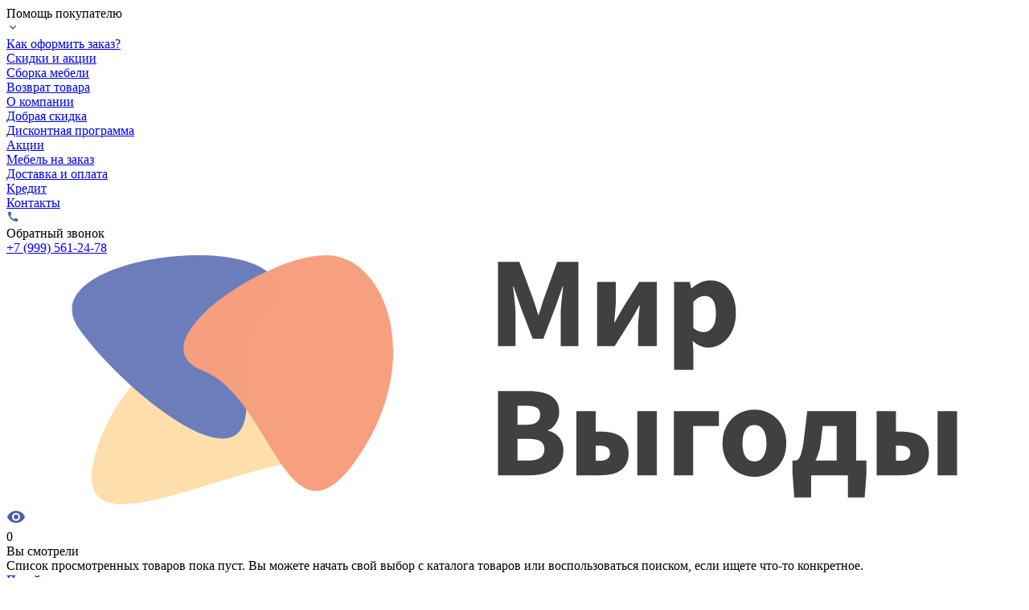

--- FILE ---
content_type: text/html; charset=UTF-8
request_url: https://chelyabinsk.tdmv.ru/mebel-dlya-detskoi/shkafy-stellazhi-polki-dlya-detskoi/shkafy-penaly-raspashnye-dlya-detskoi
body_size: 28122
content:
<!DOCTYPE html>
<html lang="ru" dir="ltr">
	<head>
    <link rel="preload" as="font" href="/frontend/_tdmv/dist/fonts/SourceSansPro-Regular.woff2" type="font/woff2" crossorigin>
    <link rel="preload" as="font" href="/frontend/_tdmv/dist/fonts/SourceSansPro-Bold.woff2" type="font/woff2" crossorigin>
    <title>      ШКАФЫ (ПЕНАЛЫ) РАСПАШНЫЕ ДЛЯ ДЕТСКОЙ в Челябинске | Интернет-магазин TDMV
   
</title>
    <meta name="description" content="      ШКАФЫ (ПЕНАЛЫ) РАСПАШНЫЕ ДЛЯ ДЕТСКОЙ в интернет-магазине TDMV. 151 моделей на выбор. Купить в пару кликов. Доставка по городу Челябинск 🚚 Самовывоз.
   
">
    <meta name="keywords" content="      Шкафы (пеналы) распашные для детской , Купить Шкафы (пеналы) распашные для детской , Шкафы (пеналы) распашные для детской в Челябинске
  ">
    <meta charset="utf-8">
    <meta name="viewport" content="width=device-width, initial-scale=1">
    <meta name="_token" content="SBKBz4nQzNkKkFhuFStyNh0V5c4oE6B4Q9gGyAyF">
    <meta name="_path" content="mebel-dlya-detskoi/shkafy-stellazhi-polki-dlya-detskoi/shkafy-penaly-raspashnye-dlya-detskoi">
    <meta name="_api" content="">
    <meta name="format-detection" content="telephone=no">
    <meta name="yandex-verification" content="b4bcb21551bdb7b0" />
    <link rel="icon" type="image/svg+xml" href="/frontend/_tdmv/dist/img/favicon.svg">
    <link rel="alternate icon" type="image/png" href="/frontend/_tdmv/dist/img/favicon.png">
          
      <link rel="preload" href="/frontend/_tdmv/dist/css/catalog.critical.css?size=60653" as="style"/>
  <link rel="stylesheet" href="/frontend/_tdmv/dist/css/catalog.critical.css?size=60653">
      
	</head>
	<body>
      <div class="container">
    <div itemtype="http://schema.org/Organization" itemscope>
  <meta itemprop="url" content="https://tdmv.ru">
  <meta itemprop="telephone" content="8 (800) 600-38-65">
  <link itemprop="logo" href="/frontend/_tdmv/dist/img/logo.svg"/>
  <div itemprop="address" itemscope itemtype="http://schema.org/PostalAddress">
    <meta itemprop="addressLocality" content="Челябинск">
    <meta itemprop="streetAddress" content="ул. Троицкий тракт, 50в, офис 311
с 09:00 до 17:00 (Пн-Пт)">
  </div>
</div>

<div class="headbar">
  <div class="headbar__item" tabindex="0">
    <div class="headbar__inner">
      <div class="">Помощь покупателю</div>
      <svg class="headbar__svg" width="16" height="16" viewBox="0 0 24 24" fill="#404040"><path d="M16.59 8.59L12 13.17 7.41 8.59 6 10l6 6 6-6z"/><path d="M0 0h24v24H0z" fill="none"/></svg>
    </div>
    <div class="headcard">
      <a class="headcard__item" href="https://chelyabinsk.tdmv.ru/kak-zakazat">
        <div class="headcard__inner">Как оформить заказ?</div>
      </a>
      <a class="headcard__item" href="https://chelyabinsk.tdmv.ru/kak-sekonomit">
        <div class="headcard__inner">Скидки и акции</div>
      </a>
      <a class="headcard__item" href="https://chelyabinsk.tdmv.ru/kak-sobrat-i-ustanovit">
        <div class="headcard__inner">Сборка мебели</div>
      </a>
      <a class="headcard__item" href="https://chelyabinsk.tdmv.ru/kak-obmenyat-ili-vernut">
        <div class="headcard__inner">Возврат товара</div>
      </a>
      <a class="headcard__item" href="https://chelyabinsk.tdmv.ru/tekst-o-kompanii">
        <div class="headcard__inner">О компании</div>
      </a>
    </div>
  </div>
  <div class="headbar__item">
    <a class="headbar__inner" href="https://chelyabinsk.tdmv.ru/dobraya-skidka">Добрая скидка</a>
  </div>

  <div class="headbar__item">
    <a class="headbar__inner" href="https://chelyabinsk.tdmv.ru/diskontnaya-programma">Дисконтная программа</a></li>
  </div>
  <div class="headbar__item">
    <a class="headbar__inner" href="/aktsii">Акции</a>
  </div>
  <div class="headbar__item">
    <a class="headbar__inner" href="https://chelyabinsk.tdmv.ru/mebel-na-zakaz">Мебель на заказ</a>
  </div>
  <div class="headbar__item">
    <a class="headbar__inner hidden" href="https://chelyabinsk.tdmv.ru/dostavka">Доставка и оплата</a>
  </div>
  <div class="headbar__item">
    <a class="headbar__inner hidden" href="https://chelyabinsk.tdmv.ru/oplata">Кредит</a>
  </div>
  <div class="headbar__item">
    <a class="headbar__inner hidden" href="https://chelyabinsk.tdmv.ru/kontakty">Контакты</a>
  </div>
  
        

  <div id="backCall" class="headbar__call">
    <div class="headbar__inner headbar__inner--call">
      <svg class="headbar__icon" width="16" height="16" viewBox="0 0 24 24"><path fill="none" d="M0 0h24v24H0z"/><path d="M20.01 15.38c-1.23 0-2.42-.2-3.53-.56-.35-.12-.74-.03-1.01.24l-1.57 1.97c-2.83-1.35-5.48-3.9-6.89-6.83l1.95-1.66c.27-.28.35-.67.24-1.02-.37-1.11-.56-2.3-.56-3.53 0-.54-.45-.99-.99-.99H4.19C3.65 3 3 3.24 3 3.99 3 13.28 10.73 21 20.01 21c.71 0 .99-.63.99-1.18v-3.45c0-.54-.45-.99-.99-.99z" fill="#485DAC"/></svg>
      <div>Обратный звонок</div>
    </div>
  </div>
  <div class="headbar__phone">
          <a class="headbar__inner clicktrack2" href="tel:+7 (999) 561-24-78">+7 (999) 561-24-78</a>
      </div>
</div>
<div class="midbar">
  <a class="logo" href="/">

  </a>
  <div id="search"></div>
  <div class="button-quad button-quad--white midbar__seen">
    <svg width="24" height="24" viewBox="0 0 24 24"><path d="M0 0h24v24H0z" fill="none"/><path d="M12 4.5C7 4.5 2.73 7.61 1 12c1.73 4.39 6 7.5 11 7.5s9.27-3.11 11-7.5c-1.73-4.39-6-7.5-11-7.5zM12 17c-2.76 0-5-2.24-5-5s2.24-5 5-5 5 2.24 5 5-2.24 5-5 5zm0-8c-1.66 0-3 1.34-3 3s1.34 3 3 3 3-1.34 3-3-1.34-3-3-3z" fill="#485DAC"/></svg>
    <div class="midbar__number">
      <div class="number"> 0 </div>
    </div>
    <div id="viewed" class="seen">
      <div class="seen__title">Вы смотрели</div>
      <div class="seen__content ">
                  <div class="seen__text">Список просмотренных товаров пока пуст. Вы можете начать свой выбор с каталога товаров или воспользоваться поиском, если ищете что-то конкретное.</div>
              </div>
      
              <div class="seen__footer seen__footer--noborder">
          <a class="button button--gray" href="/">
            <div class="button__text">Перейти в каталог товаров</div>
          </a>
        </div>
          </div>
  </div>
</div>

<div class="footbar">   
  <div class="footbar__menu"> 
    <div class="button-menu">
      <div class="button-menu__content">
        <svg class="button-menu__icon" width="24" height="24" viewBox="0 0 24 24"><path d="M3 18h6v-2H3v2zM3 6v2h18V6H3zm0 7h12v-2H3v2z"/><path d="M0 0h24v24H0z" fill="none"/></svg>
        <div class="button-menu__text">Каталог товаров</div>
      </div>
    </div>

    <div id="menu"></div>
  </div>

  <div class="city" tabindex="0">
    <svg class="city__icon" width="16" height="16" viewBox="0 0 24 24" fill="#b4b4b4"><path fill="none" d="M0 0h24v24H0V0z"/><path d="M21 3L3 10.53v.98l6.84 2.65L12.48 21h.98L21 3z"/></svg>
    <div class="city__text">Челябинск</div>

    <div id="location"></div>
  </div>
  <div class="footbar__item footbar__item--col">
    <div class="footbar__text footbar__text--light">Пункт самовывоза</div>
    <div class="footbar__text footbar__text--blue">ул. Троицкий тракт, 50в, офис 311
с 09:00 до 17:00 (Пн-Пт)</div>
  </div>
      <div class="footbar__item footbar__item--col">
      <div class="footbar__text footbar__text--light clicktrack" style="z-index: 3;">+7 (999) 561-24-78</div>
      <div class="footbar__text footbar__text--blue">с 9:00 до 21:00</div>
    </div>
    
  <div id="cartbox"></div>
</div>



<script>
  function logo() {
    let element = document.createElement('div');
    element.innerHTML = '\
    <svg viewBox="-10 0 155 38" id="el_RoMnSqXQ5"><style>@-webkit-keyframes kf_el_U4VS4dv7zS_an_4GhpjTgfb{50%{opacity: 0;}100%{opacity: 1;}0%{opacity: 0;}}@keyframes kf_el_U4VS4dv7zS_an_4GhpjTgfb{50%{opacity: 0;}100%{opacity: 1;}0%{opacity: 0;}}@-webkit-keyframes kf_el_SuLeD7c6wv_an__GodLOXL_{0%{-webkit-transform: translate(16.00000011920929px, 14.000000953674316px) rotate(180deg) translate(-16.00000011920929px, -14.000000953674316px);transform: translate(16.00000011920929px, 14.000000953674316px) rotate(180deg) translate(-16.00000011920929px, -14.000000953674316px);}50%{-webkit-transform: translate(16.00000011920929px, 14.000000953674316px) rotate(0deg) translate(-16.00000011920929px, -14.000000953674316px);transform: translate(16.00000011920929px, 14.000000953674316px) rotate(0deg) translate(-16.00000011920929px, -14.000000953674316px);}100%{-webkit-transform: translate(16.00000011920929px, 14.000000953674316px) rotate(0deg) translate(-16.00000011920929px, -14.000000953674316px);transform: translate(16.00000011920929px, 14.000000953674316px) rotate(0deg) translate(-16.00000011920929px, -14.000000953674316px);}}@keyframes kf_el_SuLeD7c6wv_an__GodLOXL_{0%{-webkit-transform: translate(16.00000011920929px, 14.000000953674316px) rotate(180deg) translate(-16.00000011920929px, -14.000000953674316px);transform: translate(16.00000011920929px, 14.000000953674316px) rotate(180deg) translate(-16.00000011920929px, -14.000000953674316px);}50%{-webkit-transform: translate(16.00000011920929px, 14.000000953674316px) rotate(0deg) translate(-16.00000011920929px, -14.000000953674316px);transform: translate(16.00000011920929px, 14.000000953674316px) rotate(0deg) translate(-16.00000011920929px, -14.000000953674316px);}100%{-webkit-transform: translate(16.00000011920929px, 14.000000953674316px) rotate(0deg) translate(-16.00000011920929px, -14.000000953674316px);transform: translate(16.00000011920929px, 14.000000953674316px) rotate(0deg) translate(-16.00000011920929px, -14.000000953674316px);}}@-webkit-keyframes kf_el_SuLeD7c6wv_an_wNvSybIdC{0%{-webkit-transform: translate(16.00000011920929px, 14.000000953674316px) scale(0.2, 0.2) translate(-16.00000011920929px, -14.000000953674316px);transform: translate(16.00000011920929px, 14.000000953674316px) scale(0.2, 0.2) translate(-16.00000011920929px, -14.000000953674316px);}50%{-webkit-transform: translate(16.00000011920929px, 14.000000953674316px) scale(1.4, 1.4) translate(-16.00000011920929px, -14.000000953674316px);transform: translate(16.00000011920929px, 14.000000953674316px) scale(1.4, 1.4) translate(-16.00000011920929px, -14.000000953674316px);}66.67%{-webkit-transform: translate(16.00000011920929px, 14.000000953674316px) scale(1, 1) translate(-16.00000011920929px, -14.000000953674316px);transform: translate(16.00000011920929px, 14.000000953674316px) scale(1, 1) translate(-16.00000011920929px, -14.000000953674316px);}100%{-webkit-transform: translate(16.00000011920929px, 14.000000953674316px) scale(1, 1) translate(-16.00000011920929px, -14.000000953674316px);transform: translate(16.00000011920929px, 14.000000953674316px) scale(1, 1) translate(-16.00000011920929px, -14.000000953674316px);}}@keyframes kf_el_SuLeD7c6wv_an_wNvSybIdC{0%{-webkit-transform: translate(16.00000011920929px, 14.000000953674316px) scale(0.2, 0.2) translate(-16.00000011920929px, -14.000000953674316px);transform: translate(16.00000011920929px, 14.000000953674316px) scale(0.2, 0.2) translate(-16.00000011920929px, -14.000000953674316px);}50%{-webkit-transform: translate(16.00000011920929px, 14.000000953674316px) scale(1.4, 1.4) translate(-16.00000011920929px, -14.000000953674316px);transform: translate(16.00000011920929px, 14.000000953674316px) scale(1.4, 1.4) translate(-16.00000011920929px, -14.000000953674316px);}66.67%{-webkit-transform: translate(16.00000011920929px, 14.000000953674316px) scale(1, 1) translate(-16.00000011920929px, -14.000000953674316px);transform: translate(16.00000011920929px, 14.000000953674316px) scale(1, 1) translate(-16.00000011920929px, -14.000000953674316px);}100%{-webkit-transform: translate(16.00000011920929px, 14.000000953674316px) scale(1, 1) translate(-16.00000011920929px, -14.000000953674316px);transform: translate(16.00000011920929px, 14.000000953674316px) scale(1, 1) translate(-16.00000011920929px, -14.000000953674316px);}}@-webkit-keyframes kf_el_TQu_yA8ve-_an_d5lvW_c9B{0%{-webkit-transform: translate(20.999998092651367px, 23.5px) rotate(180deg) translate(-20.999998092651367px, -23.5px);transform: translate(20.999998092651367px, 23.5px) rotate(180deg) translate(-20.999998092651367px, -23.5px);}50%{-webkit-transform: translate(20.999998092651367px, 23.5px) rotate(0deg) translate(-20.999998092651367px, -23.5px);transform: translate(20.999998092651367px, 23.5px) rotate(0deg) translate(-20.999998092651367px, -23.5px);}100%{-webkit-transform: translate(20.999998092651367px, 23.5px) rotate(0deg) translate(-20.999998092651367px, -23.5px);transform: translate(20.999998092651367px, 23.5px) rotate(0deg) translate(-20.999998092651367px, -23.5px);}}@keyframes kf_el_TQu_yA8ve-_an_d5lvW_c9B{0%{-webkit-transform: translate(20.999998092651367px, 23.5px) rotate(180deg) translate(-20.999998092651367px, -23.5px);transform: translate(20.999998092651367px, 23.5px) rotate(180deg) translate(-20.999998092651367px, -23.5px);}50%{-webkit-transform: translate(20.999998092651367px, 23.5px) rotate(0deg) translate(-20.999998092651367px, -23.5px);transform: translate(20.999998092651367px, 23.5px) rotate(0deg) translate(-20.999998092651367px, -23.5px);}100%{-webkit-transform: translate(20.999998092651367px, 23.5px) rotate(0deg) translate(-20.999998092651367px, -23.5px);transform: translate(20.999998092651367px, 23.5px) rotate(0deg) translate(-20.999998092651367px, -23.5px);}}@-webkit-keyframes kf_el_TQu_yA8ve-_an_DkM_j_mN47{0%{-webkit-transform: translate(20.999998092651367px, 23.5px) scale(0.2, 0.2) translate(-20.999998092651367px, -23.5px);transform: translate(20.999998092651367px, 23.5px) scale(0.2, 0.2) translate(-20.999998092651367px, -23.5px);}50%{-webkit-transform: translate(20.999998092651367px, 23.5px) scale(1.4, 1.4) translate(-20.999998092651367px, -23.5px);transform: translate(20.999998092651367px, 23.5px) scale(1.4, 1.4) translate(-20.999998092651367px, -23.5px);}66.67%{-webkit-transform: translate(20.999998092651367px, 23.5px) scale(1, 1) translate(-20.999998092651367px, -23.5px);transform: translate(20.999998092651367px, 23.5px) scale(1, 1) translate(-20.999998092651367px, -23.5px);}100%{-webkit-transform: translate(20.999998092651367px, 23.5px) scale(1, 1) translate(-20.999998092651367px, -23.5px);transform: translate(20.999998092651367px, 23.5px) scale(1, 1) translate(-20.999998092651367px, -23.5px);}}@keyframes kf_el_TQu_yA8ve-_an_DkM_j_mN47{0%{-webkit-transform: translate(20.999998092651367px, 23.5px) scale(0.2, 0.2) translate(-20.999998092651367px, -23.5px);transform: translate(20.999998092651367px, 23.5px) scale(0.2, 0.2) translate(-20.999998092651367px, -23.5px);}50%{-webkit-transform: translate(20.999998092651367px, 23.5px) scale(1.4, 1.4) translate(-20.999998092651367px, -23.5px);transform: translate(20.999998092651367px, 23.5px) scale(1.4, 1.4) translate(-20.999998092651367px, -23.5px);}66.67%{-webkit-transform: translate(20.999998092651367px, 23.5px) scale(1, 1) translate(-20.999998092651367px, -23.5px);transform: translate(20.999998092651367px, 23.5px) scale(1, 1) translate(-20.999998092651367px, -23.5px);}100%{-webkit-transform: translate(20.999998092651367px, 23.5px) scale(1, 1) translate(-20.999998092651367px, -23.5px);transform: translate(20.999998092651367px, 23.5px) scale(1, 1) translate(-20.999998092651367px, -23.5px);}}@-webkit-keyframes kf_el_N4ygZXf-M7_an_DRMYYaXcx{0%{-webkit-transform: translate(33px, 18px) scale(0.2, 0.2) translate(-33px, -18px);transform: translate(33px, 18px) scale(0.2, 0.2) translate(-33px, -18px);}50%{-webkit-transform: translate(33px, 18px) scale(1.4, 1.4) translate(-33px, -18px);transform: translate(33px, 18px) scale(1.4, 1.4) translate(-33px, -18px);}66.67%{-webkit-transform: translate(33px, 18px) scale(1, 1) translate(-33px, -18px);transform: translate(33px, 18px) scale(1, 1) translate(-33px, -18px);}100%{-webkit-transform: translate(33px, 18px) scale(1, 1) translate(-33px, -18px);transform: translate(33px, 18px) scale(1, 1) translate(-33px, -18px);}}@keyframes kf_el_N4ygZXf-M7_an_DRMYYaXcx{0%{-webkit-transform: translate(33px, 18px) scale(0.2, 0.2) translate(-33px, -18px);transform: translate(33px, 18px) scale(0.2, 0.2) translate(-33px, -18px);}50%{-webkit-transform: translate(33px, 18px) scale(1.4, 1.4) translate(-33px, -18px);transform: translate(33px, 18px) scale(1.4, 1.4) translate(-33px, -18px);}66.67%{-webkit-transform: translate(33px, 18px) scale(1, 1) translate(-33px, -18px);transform: translate(33px, 18px) scale(1, 1) translate(-33px, -18px);}100%{-webkit-transform: translate(33px, 18px) scale(1, 1) translate(-33px, -18px);transform: translate(33px, 18px) scale(1, 1) translate(-33px, -18px);}}@-webkit-keyframes kf_el_N4ygZXf-M7_an_8VhkIZ40n{0%{-webkit-transform: translate(33px, 18px) rotate(180deg) translate(-33px, -18px);transform: translate(33px, 18px) rotate(180deg) translate(-33px, -18px);}50%{-webkit-transform: translate(33px, 18px) rotate(0deg) translate(-33px, -18px);transform: translate(33px, 18px) rotate(0deg) translate(-33px, -18px);}100%{-webkit-transform: translate(33px, 18px) rotate(0deg) translate(-33px, -18px);transform: translate(33px, 18px) rotate(0deg) translate(-33px, -18px);}}@keyframes kf_el_N4ygZXf-M7_an_8VhkIZ40n{0%{-webkit-transform: translate(33px, 18px) rotate(180deg) translate(-33px, -18px);transform: translate(33px, 18px) rotate(180deg) translate(-33px, -18px);}50%{-webkit-transform: translate(33px, 18px) rotate(0deg) translate(-33px, -18px);transform: translate(33px, 18px) rotate(0deg) translate(-33px, -18px);}100%{-webkit-transform: translate(33px, 18px) rotate(0deg) translate(-33px, -18px);transform: translate(33px, 18px) rotate(0deg) translate(-33px, -18px);}}@-webkit-keyframes kf_el_SuLeD7c6wv_an_6l5GJNfxB{0%{opacity: 0;}50%{opacity: 1;}100%{opacity: 1;}}@keyframes kf_el_SuLeD7c6wv_an_6l5GJNfxB{0%{opacity: 0;}50%{opacity: 1;}100%{opacity: 1;}}@-webkit-keyframes kf_el_TQu_yA8ve-_an__dvBHtEc2{0%{opacity: 0;}50%{opacity: 1;}100%{opacity: 1;}}@keyframes kf_el_TQu_yA8ve-_an__dvBHtEc2{0%{opacity: 0;}50%{opacity: 1;}100%{opacity: 1;}}@-webkit-keyframes kf_el_N4ygZXf-M7_an_ln5Wtu7kX{0%{opacity: 0;}50%{opacity: 1;}100%{opacity: 1;}}@keyframes kf_el_N4ygZXf-M7_an_ln5Wtu7kX{0%{opacity: 0;}50%{opacity: 1;}100%{opacity: 1;}}#el_RoMnSqXQ5 *{-webkit-animation-duration: 2s;animation-duration: 2s;-webkit-animation-iteration-count: 1;animation-iteration-count: 1;-webkit-animation-timing-function: cubic-bezier(0, 0, 1, 1);animation-timing-function: cubic-bezier(0, 0, 1, 1);}#el_fmUz2GKV63{stroke: none;stroke-width: 1;fill: none;}#el_UfuyMK15vT{-webkit-transform: translate(-1588px, -327px);transform: translate(-1588px, -327px);}#el_VSe6R94Nd5{-webkit-transform: translate(1588px, 327px);transform: translate(1588px, 327px);}#el_U4VS4dv7zS{fill: #404040;-webkit-animation-fill-mode: forwards;animation-fill-mode: forwards;opacity: 0;-webkit-animation-name: kf_el_U4VS4dv7zS_an_4GhpjTgfb;animation-name: kf_el_U4VS4dv7zS_an_4GhpjTgfb;-webkit-animation-timing-function: cubic-bezier(0, 0, 0.58, 1);animation-timing-function: cubic-bezier(0, 0, 0.58, 1);}#el_14KtnNjCbC{stroke-width: 1;opacity: 0.8;}#el_TQu_yA8ve-{fill: #FED696;-webkit-animation-fill-mode: forwards;animation-fill-mode: forwards;opacity: 0;-webkit-animation-name: kf_el_TQu_yA8ve-_an__dvBHtEc2;animation-name: kf_el_TQu_yA8ve-_an__dvBHtEc2;-webkit-animation-timing-function: cubic-bezier(0, 0, 0.58, 1);animation-timing-function: cubic-bezier(0, 0, 0.58, 1);}#el_SuLeD7c6wv{fill: #485DAC;-webkit-animation-fill-mode: forwards;animation-fill-mode: forwards;opacity: 0;-webkit-animation-name: kf_el_SuLeD7c6wv_an_6l5GJNfxB;animation-name: kf_el_SuLeD7c6wv_an_6l5GJNfxB;-webkit-animation-timing-function: cubic-bezier(0, 0, 0.58, 1);animation-timing-function: cubic-bezier(0, 0, 0.58, 1);}#el_N4ygZXf-M7{fill: #F5895F;-webkit-animation-fill-mode: forwards;animation-fill-mode: forwards;opacity: 0;-webkit-animation-name: kf_el_N4ygZXf-M7_an_ln5Wtu7kX;animation-name: kf_el_N4ygZXf-M7_an_ln5Wtu7kX;-webkit-animation-timing-function: cubic-bezier(0, 0, 0.58, 1);animation-timing-function: cubic-bezier(0, 0, 0.58, 1);}#el_N4ygZXf-M7_an_n_v28Tk7s{-webkit-transform: translate(17px, 0px) rotate(0deg) translate(-17px, 0px);transform: translate(17px, 0px) rotate(0deg) translate(-17px, 0px);}#el_N4ygZXf-M7_an_8VhkIZ40n{-webkit-animation-fill-mode: forwards;animation-fill-mode: forwards;-webkit-transform: translate(33px, 18px) rotate(180deg) translate(-33px, -18px);transform: translate(33px, 18px) rotate(180deg) translate(-33px, -18px);-webkit-animation-name: kf_el_N4ygZXf-M7_an_8VhkIZ40n;animation-name: kf_el_N4ygZXf-M7_an_8VhkIZ40n;-webkit-animation-timing-function: cubic-bezier(0.42, 0, 0.58, 1);animation-timing-function: cubic-bezier(0.42, 0, 0.58, 1);}#el_N4ygZXf-M7_an_6DIekuDFY{-webkit-transform: translate(17px, 0px) translate(-17px, 0px) translate(10px, 10px);transform: translate(17px, 0px) translate(-17px, 0px) translate(10px, 10px);}#el_N4ygZXf-M7_an_B29Ter_Z3{-webkit-transform: translate(33px, 18px) translate(-33px, -18px) translate(10px, 10px);transform: translate(33px, 18px) translate(-33px, -18px) translate(10px, 10px);}#el_N4ygZXf-M7_an_DRMYYaXcx{-webkit-animation-fill-mode: forwards;animation-fill-mode: forwards;-webkit-transform: translate(33px, 18px) scale(0.2, 0.2) translate(-33px, -18px);transform: translate(33px, 18px) scale(0.2, 0.2) translate(-33px, -18px);-webkit-animation-name: kf_el_N4ygZXf-M7_an_DRMYYaXcx;animation-name: kf_el_N4ygZXf-M7_an_DRMYYaXcx;-webkit-animation-timing-function: cubic-bezier(0.42, 0, 0.58, 1);animation-timing-function: cubic-bezier(0.42, 0, 0.58, 1);}#el_TQu_yA8ve-_an_DkM_j_mN47{-webkit-animation-fill-mode: forwards;animation-fill-mode: forwards;-webkit-transform: translate(20.999998092651367px, 23.5px) scale(0.2, 0.2) translate(-20.999998092651367px, -23.5px);transform: translate(20.999998092651367px, 23.5px) scale(0.2, 0.2) translate(-20.999998092651367px, -23.5px);-webkit-animation-name: kf_el_TQu_yA8ve-_an_DkM_j_mN47;animation-name: kf_el_TQu_yA8ve-_an_DkM_j_mN47;-webkit-animation-timing-function: cubic-bezier(0.42, 0, 0.58, 1);animation-timing-function: cubic-bezier(0.42, 0, 0.58, 1);}#el_TQu_yA8ve-_an_d5lvW_c9B{-webkit-animation-fill-mode: forwards;animation-fill-mode: forwards;-webkit-transform: translate(20.999998092651367px, 23.5px) rotate(180deg) translate(-20.999998092651367px, -23.5px);transform: translate(20.999998092651367px, 23.5px) rotate(180deg) translate(-20.999998092651367px, -23.5px);-webkit-animation-name: kf_el_TQu_yA8ve-_an_d5lvW_c9B;animation-name: kf_el_TQu_yA8ve-_an_d5lvW_c9B;-webkit-animation-timing-function: cubic-bezier(0.42, 0, 0.58, 1);animation-timing-function: cubic-bezier(0.42, 0, 0.58, 1);}#el_SuLeD7c6wv_an_wNvSybIdC{-webkit-animation-fill-mode: forwards;animation-fill-mode: forwards;-webkit-transform: translate(16.00000011920929px, 14.000000953674316px) scale(0.2, 0.2) translate(-16.00000011920929px, -14.000000953674316px);transform: translate(16.00000011920929px, 14.000000953674316px) scale(0.2, 0.2) translate(-16.00000011920929px, -14.000000953674316px);-webkit-animation-name: kf_el_SuLeD7c6wv_an_wNvSybIdC;animation-name: kf_el_SuLeD7c6wv_an_wNvSybIdC;-webkit-animation-timing-function: cubic-bezier(0.42, 0, 0.58, 1);animation-timing-function: cubic-bezier(0.42, 0, 0.58, 1);}#el_SuLeD7c6wv_an__GodLOXL_{-webkit-animation-fill-mode: forwards;animation-fill-mode: forwards;-webkit-transform: translate(16.00000011920929px, 14.000000953674316px) rotate(180deg) translate(-16.00000011920929px, -14.000000953674316px);transform: translate(16.00000011920929px, 14.000000953674316px) rotate(180deg) translate(-16.00000011920929px, -14.000000953674316px);-webkit-animation-name: kf_el_SuLeD7c6wv_an__GodLOXL_;animation-name: kf_el_SuLeD7c6wv_an__GodLOXL_;-webkit-animation-timing-function: cubic-bezier(0.42, 0, 0.58, 1);animation-timing-function: cubic-bezier(0.42, 0, 0.58, 1);}#el_U4VS4dv7zS_an_cI6g3gF-I{-webkit-transform: translate(65px, 19px) translate(-65px, -19px) translate(-50px, 0px);transform: translate(65px, 19px) translate(-65px, -19px) translate(-50px, 0px);}</style>\
    <g id="el_fmUz2GKV63" fill-rule="evenodd">\
        <g id="el_UfuyMK15vT">\
          <g id="el_VSe6R94Nd5">\
            <path d="M65,13.8684211 L65,1 L68.240368,1 L70.3536515,6.72368421 C70.4878289,7.10526507 70.6152955,7.49670852 70.7360552,7.89802632 C70.8568149,8.29934411 70.9842815,8.69736645 71.1184589,9.09210526 L71.1989649,9.09210526 C71.3331423,8.69736645 71.4572546,8.29934411 71.5713053,7.89802632 C71.6853561,7.49670852 71.8094684,7.10526507 71.9436458,6.72368421 L74.0166763,1 L77.2369178,1 L77.2369178,13.8684211 L74.5399655,13.8684211 L74.5399655,9.15131579 C74.5399655,8.83552474 74.553383,8.48684401 74.5802185,8.10526316 C74.607054,7.7236823 74.6405978,7.33881773 74.6808511,6.95065789 C74.7211043,6.56249806 74.7613569,6.18092293 74.8016101,5.80592105 C74.8418633,5.43091918 74.882116,5.08552789 74.9223692,4.76973684 L74.8418631,4.76973684 L73.7751581,7.82894737 L71.9033928,12.7434211 L70.2731455,12.7434211 L68.4013801,7.82894737 L67.3548016,4.76973684 L67.2742956,4.76973684 C67.3145488,5.08552789 67.3548014,5.43091918 67.3950546,5.80592105 C67.4353078,6.18092293 67.4755605,6.56249806 67.5158137,6.95065789 C67.5560669,7.33881773 67.5896108,7.7236823 67.6164462,8.10526316 C67.6432817,8.48684401 67.6566993,8.83552474 67.6566993,9.15131579 L67.6566993,13.8684211 L65,13.8684211 Z M80.0948821,13.8684211 L80.0948821,4.07894737 L82.9528465,4.07894737 L82.9528465,6.80263158 C82.9528465,7.28947612 82.9260114,7.83881273 82.8723404,8.45065789 C82.8186695,9.06250306 82.7649993,9.67104961 82.7113283,10.2763158 L82.7717079,10.2763158 C82.9327208,9.9736827 83.1272751,9.62829141 83.3553767,9.24013158 C83.5834782,8.85197174 83.7713238,8.51315934 83.9189189,8.22368421 L86.5152386,4.07894737 L89.2121909,4.07894737 L89.2121909,13.8684211 L86.3542266,13.8684211 L86.3542266,11.1447368 C86.3542266,10.6447343 86.3810616,10.0921083 86.4347326,9.48684211 C86.4884036,8.88157592 86.5487825,8.27631882 86.6158712,7.67105263 L86.5353652,7.67105263 C86.3743523,7.97368572 86.1831523,8.32236645 85.9617596,8.71710526 C85.7403669,9.11184408 85.549167,9.44736704 85.3881541,9.72368421 L82.7918344,13.8684211 L80.0948821,13.8684211 Z M91.8286371,17.5 L91.8286371,4.07894737 L94.2438183,4.07894737 L94.4450834,5.04605263 L94.5255894,5.04605263 C94.9147039,4.70394566 95.3541283,4.41776431 95.8438758,4.1875 C96.3336233,3.95723569 96.8401354,3.84210526 97.3634273,3.84210526 C97.9672256,3.84210526 98.5106359,3.96052513 98.9936745,4.19736842 C99.4767132,4.43421171 99.8859481,4.76973467 100.221392,5.20394737 C100.556835,5.63816007 100.815123,6.16118115 100.996262,6.77302632 C101.177402,7.38487148 101.26797,8.06578572 101.26797,8.81578947 C101.26797,9.65789895 101.150567,10.404602 100.915756,11.0559211 C100.680946,11.7072401 100.365634,12.2598662 99.9698102,12.7138158 C99.5739869,13.1677654 99.1244994,13.5131567 98.6213341,13.75 C98.1181688,13.9868433 97.5982392,14.1052632 97.0615296,14.1052632 C96.6321619,14.1052632 96.2162182,14.0164483 95.813686,13.8388158 C95.4111538,13.6611833 95.0354627,13.4078964 94.6866015,13.0789474 L94.787234,14.6381579 L94.787234,17.5 L91.8286371,17.5 Z M96.3772283,11.7368421 C96.8871024,11.7368421 97.3231724,11.5098707 97.6854514,11.0559211 C98.0477304,10.6019714 98.2288672,9.86842612 98.2288672,8.85526316 C98.2288672,7.09209645 97.651913,6.21052632 96.4979873,6.21052632 C95.9210245,6.21052632 95.3507791,6.50657599 94.787234,7.09868421 L94.787234,11.1052632 C95.0555888,11.3421064 95.3239396,11.5065785 95.5922944,11.5986842 C95.8606492,11.6907899 96.1222912,11.7368421 96.3772283,11.7368421 Z M65,33.6052632 L65,20.7368421 L69.4882116,20.7368421 C70.1725164,20.7368421 70.8064951,20.7861837 71.3901668,20.8848684 C71.9738385,20.9835531 72.4837049,21.1578935 72.9197815,21.4078947 C73.355858,21.657896 73.6980053,21.9868401 73.9462335,22.3947368 C74.1944617,22.8026336 74.3185739,23.3157864 74.3185739,23.9342105 C74.3185739,24.2236857 74.2783213,24.5131564 74.1978148,24.8026316 C74.1173084,25.0921067 74.0032593,25.3618409 73.8556642,25.6118421 C73.708069,25.8618434 73.5302866,26.0855253 73.3223117,26.2828947 C73.1143367,26.4802641 72.8761754,26.6249995 72.6078206,26.7171053 L72.6078206,26.7960526 C72.9432641,26.8750004 73.2518675,26.9967097 73.53364,27.1611842 C73.8154126,27.3256587 74.063637,27.5328935 74.2783209,27.7828947 C74.4930047,28.032896 74.660724,28.3256562 74.7814836,28.6611842 C74.9022433,28.9967122 74.9626222,29.3815768 74.9626222,29.8157895 C74.9626222,30.4736875 74.8318012,31.0394713 74.5701553,31.5131579 C74.3085093,31.9868445 73.9462358,32.3782879 73.4833237,32.6875 C73.0204117,32.9967121 72.4803558,33.2269729 71.8631397,33.3782895 C71.2459237,33.529606 70.5817555,33.6052632 69.8706153,33.6052632 L65,33.6052632 Z M67.9585969,25.8881579 L69.347326,25.8881579 C70.071884,25.8881579 70.5985224,25.7500014 70.927257,25.4736842 C71.2559917,25.197367 71.4203565,24.8289497 71.4203565,24.3684211 C71.4203565,23.8684186 71.2526373,23.5131589 70.9171938,23.3026316 C70.5817503,23.0921042 70.065175,22.9868421 69.3674526,22.9868421 L67.9585969,22.9868421 L67.9585969,25.8881579 Z M67.9585969,31.3552632 L69.6290972,31.3552632 C71.2526437,31.3552632 72.0644048,30.7763216 72.0644048,29.6184211 C72.0644048,29.0526288 71.8631417,28.6480275 71.4606095,28.4046053 C71.0580773,28.161183 70.4475793,28.0394737 69.6290972,28.0394737 L67.9585969,28.0394737 L67.9585969,31.3552632 Z M76.9350201,33.6052632 L76.9350201,23.8157895 L79.893617,23.8157895 L79.893617,26.9342105 L80.6181714,26.9342105 C81.2219697,26.9342105 81.7855063,26.990131 82.3087982,27.1019737 C82.83209,27.2138163 83.284932,27.4013145 83.6673376,27.6644737 C84.0497431,27.9276329 84.3516378,28.2697347 84.5730305,28.6907895 C84.7944232,29.1118442 84.9051179,29.624997 84.9051179,30.2302632 C84.9051179,30.8618453 84.7944232,31.3914452 84.5730305,31.8190789 C84.3516378,32.2467127 84.0497431,32.5953934 83.6673376,32.8651316 C83.284932,33.1348698 82.83209,33.3256573 82.3087982,33.4375 C81.7855063,33.5493427 81.2219697,33.6052632 80.6181714,33.6052632 L76.9350201,33.6052632 Z M79.893617,31.3947368 L80.4772858,31.3947368 C81.5372873,31.3947368 82.06728,31.0000039 82.06728,30.2105263 C82.06728,29.4605226 81.5372873,29.0855263 80.4772858,29.0855263 L79.893617,29.0855263 L79.893617,31.3947368 Z M86.2334675,33.6052632 L86.2334675,23.8157895 L89.1920644,23.8157895 L89.1920644,33.6052632 L86.2334675,33.6052632 Z M91.8085106,33.6052632 L91.8085106,23.8157895 L98.6716504,23.8157895 L98.6716504,26.0855263 L94.7671075,26.0855263 L94.7671075,33.6052632 L91.8085106,33.6052632 Z M104.105808,33.8421053 C103.475174,33.8421053 102.864676,33.7269748 102.274296,33.4967105 C101.683915,33.2664462 101.163985,32.9342127 100.714491,32.5 C100.264997,32.0657873 99.9060776,31.5296085 99.6377228,30.8914474 C99.369368,30.2532863 99.2351926,29.5263199 99.2351926,28.7105263 C99.2351926,27.8947328 99.369368,27.1677663 99.6377228,26.5296053 C99.9060776,25.8914442 100.264997,25.3552653 100.714491,24.9210526 C101.163985,24.4868399 101.683915,24.1546064 102.274296,23.9243421 C102.864676,23.6940778 103.475174,23.5789474 104.105808,23.5789474 C104.736442,23.5789474 105.343585,23.6940778 105.927257,23.9243421 C106.510929,24.1546064 107.027504,24.4868399 107.476998,24.9210526 C107.926493,25.3552653 108.285412,25.8914442 108.553767,26.5296053 C108.822121,27.1677663 108.956297,27.8947328 108.956297,28.7105263 C108.956297,29.5263199 108.822121,30.2532863 108.553767,30.8914474 C108.285412,31.5296085 107.926493,32.0657873 107.476998,32.5 C107.027504,32.9342127 106.510929,33.2664462 105.927257,33.4967105 C105.343585,33.7269748 104.736442,33.8421053 104.105808,33.8421053 Z M104.105808,31.4934211 C104.709606,31.4934211 105.165803,31.2434236 105.474411,30.7434211 C105.783019,30.2434186 105.93732,29.5657938 105.93732,28.7105263 C105.93732,27.8552589 105.783019,27.1776341 105.474411,26.6776316 C105.165803,26.1776291 104.709606,25.9276316 104.105808,25.9276316 C103.488592,25.9276316 103.029041,26.1776291 102.727142,26.6776316 C102.425243,27.1776341 102.274296,27.8552589 102.274296,28.7105263 C102.274296,29.5657938 102.425243,30.2434186 102.727142,30.7434211 C103.029041,31.2434236 103.488592,31.4934211 104.105808,31.4934211 Z M112.740081,33.6052632 L112.740081,37 L110.184014,37 L109.902243,33.2302632 L109.902243,31.3355263 L110.526164,31.3355263 C110.646924,31.2697365 110.760973,31.1743427 110.868315,31.0493421 C110.975657,30.9243415 111.076289,30.726975 111.170213,30.4572368 C111.264137,30.1874987 111.354705,29.8355285 111.441921,29.4013158 C111.529136,28.9671031 111.612996,28.4013193 111.693502,27.7039474 L112.156412,23.8157895 L119.60322,23.8157895 L119.60322,31.3355263 L121.193214,31.3355263 L121.193214,33.2302632 L120.911443,37 L118.375503,37 L118.375503,33.6052632 L112.740081,33.6052632 Z M114.249569,28.3552632 C114.18248,29.0000032 114.07514,29.565787 113.927545,30.0526316 C113.779949,30.5394761 113.61223,30.9671034 113.424382,31.3355263 L116.644623,31.3355263 L116.644623,26.0855263 L114.511213,26.0855263 L114.249569,28.3552632 Z M122.742956,33.6052632 L122.742956,23.8157895 L125.701553,23.8157895 L125.701553,26.9342105 L126.426107,26.9342105 C127.029905,26.9342105 127.593442,26.990131 128.116734,27.1019737 C128.640026,27.2138163 129.092868,27.4013145 129.475273,27.6644737 C129.857679,27.9276329 130.159573,28.2697347 130.380966,28.6907895 C130.602359,29.1118442 130.713053,29.624997 130.713053,30.2302632 C130.713053,30.8618453 130.602359,31.3914452 130.380966,31.8190789 C130.159573,32.2467127 129.857679,32.5953934 129.475273,32.8651316 C129.092868,33.1348698 128.640026,33.3256573 128.116734,33.4375 C127.593442,33.5493427 127.029905,33.6052632 126.426107,33.6052632 L122.742956,33.6052632 Z M125.701553,31.3947368 L126.285221,31.3947368 C127.345223,31.3947368 127.875216,31.0000039 127.875216,30.2105263 C127.875216,29.4605226 127.345223,29.0855263 126.285221,29.0855263 L125.701553,29.0855263 L125.701553,31.3947368 Z M132.041403,33.6052632 L132.041403,23.8157895 L135,23.8157895 L135,33.6052632 L132.041403,33.6052632 Z" id="el_U4VS4dv7zS" fill-rule="nonzero"/>\
            <g id="el_14KtnNjCbC" fill-rule="evenodd">\
              <g id="el_TQu_yA8ve-_an_d5lvW_c9B" data-animator-group="true" data-animator-type="1"><g id="el_TQu_yA8ve-_an_DkM_j_mN47" data-animator-group="true" data-animator-type="2"><path d="M3.20766595,31.9488755 C5.50525434,19.9755492 18.3029192,9 27.4812095,9 C36.6594998,9 45.7130512,28.9555439 31.9275208,31.9488755 C18.1419905,34.9422071 0.91007756,43.9222018 3.20766595,31.9488755 Z" id="el_TQu_yA8ve-"/></g></g>\
              <g id="el_SuLeD7c6wv_an__GodLOXL_" data-animator-group="true" data-animator-type="1"><g id="el_SuLeD7c6wv_an_wNvSybIdC" data-animator-group="true" data-animator-type="2"><path d="M1.08538686,11.2387691 C-5.72166528,1.66118869 21.402922,-3.0617892 29.2866973,2.15801742 C37.1704725,7.37782403 25.2348531,6.0053578 26.5360496,21.5594753 C27.837246,37.1135927 7.89243899,20.8163495 1.08538686,11.2387691 Z" id="el_SuLeD7c6wv"/></g></g>\
              <g id="el_N4ygZXf-M7_an_8VhkIZ40n" data-animator-group="true" data-animator-type="1"><g id="el_N4ygZXf-M7_an_DRMYYaXcx" data-animator-group="true" data-animator-type="2"><path d="M19.994262,17.6450268 C9.46755961,13.5730975 29.3513308,0 38.7083996,0 C48.0654684,0 53.9136364,16.287717 43.386934,31.2181243 C32.8602316,46.1485316 30.5209644,21.716956 19.994262,17.6450268 Z" id="el_N4ygZXf-M7"/></g></g>\
            </g>\
          </g>\
        </g>\
      </g>\
    </svg>';

    document.querySelector('.logo').append(element);
  }
  setTimeout(function(){ 
    logo();
  }, 500);
</script>    <div class="breadcrumbs" itemscope itemtype="https://schema.org/BreadcrumbList">
  <div class="breadcrumbs__item" itemprop="itemListElement" itemscope itemtype="https://schema.org/ListItem">
    <a class="breadcrumbs__link" href="/" itemprop="item">
      <span itemprop="name">Главная</span>
    </a>
    <meta itemprop="position" content="1" />
  </div>
  <div class="breadcrumbs__separator">/</div>
            <div class="breadcrumbs__item" itemprop="itemListElement" itemscope itemtype="https://schema.org/ListItem">
        <a class="breadcrumbs__link" href="/mebel-dlya-detskoi" itemprop="item">
          <span itemprop="name">Мебель для детской</span>
        </a>
                  <svg class="breadcrumbs__svg" width="16" height="16" viewBox="0 0 24 24"><path d="M7 10l5 5 5-5z"/><path d="M0 0h24v24H0z" fill="none"/></svg>
          <div class="breadcard">
                                    <a class="breadcard__item" href="/rasprodazha-nelikvidov">Распродажа неликвидов</a>
                                                <a class="breadcard__item" href="/mebel-dlya-spalni">Мебель для Спальни</a>
                                                <a class="breadcard__item" href="/mebel-dlya-ofisa">Мебель для офиса</a>
                                                                      <a class="breadcard__item" href="/mebel-dlya-prihozhei">Мебель для прихожей</a>
                                                <a class="breadcard__item" href="/mebel-dlya-sada">Мебель для Сада</a>
                                                                      <a class="breadcard__item" href="/mebel-dlya-gostinoi">Мебель для Гостиной</a>
                                                <a class="breadcard__item" href="/mebel-dlya-kuhni">Мебель для Кухни</a>
                                                <a class="breadcard__item" href="/mebel-dlya-vannoi">Мебель для ванной</a>
                                                                      <a class="breadcard__item" href="/shkafy">Шкафы</a>
                                                                                                                                                                                                                                      </div>
                <meta itemprop="position" content="2" />
      </div>
      <div class="breadcrumbs__separator">/</div>
                <div class="breadcrumbs__item" itemprop="itemListElement" itemscope itemtype="https://schema.org/ListItem">
        <a class="breadcrumbs__link" href="/mebel-dlya-detskoi/shkafy-stellazhi-polki-dlya-detskoi" itemprop="item">
          <span itemprop="name">Шкафы (полки) для детской</span>
        </a>
                  <svg class="breadcrumbs__svg" width="16" height="16" viewBox="0 0 24 24"><path d="M7 10l5 5 5-5z"/><path d="M0 0h24v24H0z" fill="none"/></svg>
          <div class="breadcard">
                                                          <a class="breadcard__item" href="/mebel-dlya-detskoi/detskie-komody">Комоды (тумбы) для детской</a>
                                                <a class="breadcard__item" href="/mebel-dlya-detskoi/detskie-kompleksy">Детские комплексы</a>
                                                <a class="breadcard__item" href="/mebel-dlya-detskoi/detskie-stulya">Детские стулья</a>
                                                <a class="breadcard__item" href="/mebel-dlya-detskoi/detskie-divany-banketki">Детские диваны, кресла, банкетки</a>
                                                <a class="breadcard__item" href="/mebel-dlya-detskoi/ugolki-shkolnika">Уголки школьника</a>
                                                <a class="breadcard__item" href="/mebel-dlya-detskoi/detskie-matrasy">Детские матрасы</a>
                                                <a class="breadcard__item" href="/mebel-dlya-detskoi/detskie-kompyuternye-kresla">Детские компьютерные кресла</a>
                                                <a class="breadcard__item" href="/mebel-dlya-detskoi/kresla-meshki">Кресла-мешки</a>
                                                <a class="breadcard__item" href="/mebel-dlya-detskoi/komody-s-pelenalnym-stolikom">Комоды с пеленальным столиком</a>
                                                <a class="breadcard__item" href="/mebel-dlya-detskoi/detskie-krovati">Детские кровати</a>
                                                <a class="breadcard__item" href="/mebel-dlya-detskoi/detskie-komnaty">Детские комнаты</a>
                                                <a class="breadcard__item" href="/mebel-dlya-detskoi/dlya-geimerov">Кресла игровые</a>
                                                <a class="breadcard__item" href="/mebel-dlya-detskoi/stoly-party-i-kompyuternye-stoly">Столы для детской</a>
                                                                      <a class="breadcard__item" href="/mebel-dlya-detskoi/myagkie-paneli-dlya-detskoi">Мягкие панели для детской</a>
                                </div>
                <meta itemprop="position" content="3" />
      </div>
      <div class="breadcrumbs__separator">/</div>
           
      <div class="breadcrumbs__item" itemprop="itemListElement" itemscope itemtype="https://schema.org/ListItem">
        <div class="breadcrumbs__link breadcrumbs__link--active" itemprop="name">Шкафы (пеналы) распашные для детской</div>
        <meta itemprop="position" content="4" />
      </div>
      </div>


    <div class="title">
            <h1 class="h1 h1--big title__title">Шкафы (пеналы) распашные для детской в Челябинске</h1>
      <div class="title__amount">151 товар</div>
    </div>

    
    <div class="block block--flex">
          </div> 

    <div class="block block--flex">
              <div class="sidebar">
  <div id="fil" class="filter" v-cloak>
      <form method="get" action="/mebel-dlya-detskoi/shkafy-stellazhi-polki-dlya-detskoi/shkafy-penaly-raspashnye-dlya-detskoi" v-if="filters.length > 0" class="filter__form" id="filter__form">
        
        <div v-for="fil,rootIndex in filters" :key="fil.id">
          <div v-if="fil.type == 'price' && fil.min != fil.max">
              <div class="filter__header" @click.self="toggleFilter">
                <div class="filter__title filter__title--active">{{ fil.name }}</div>
                <svg class="filter__icon" width="24" height="24" viewBox="0 0 24 24" fill="#404040"><path d="M16.59 8.59L12 13.17 7.41 8.59 6 10l6 6 6-6z"></path><path d="M0 0h24v24H0z" fill="none"></path></svg>
              </div>

              <div class="filter__content">
                <div class="range"></div>
                <div class="filter__ranges">
                  <input 
                    class="filter__range" 
                    type="number" 
                    :id="`min${fil.id}`"  
                    :value="Object.hasOwn(selected, fil.id) ? selected[fil.id]['min'] : fil.min" 
                    :name="`filter[${fil.id}][min]`"
                  >
                  <svg class="filter__separator" width="24" height="24" viewBox="0 0 24 24"><path d="M19 13H5v-2h14v2z"/><path d="M0 0h24v24H0z" fill="none"/></svg>
                  <input 
                    class="filter__range" 
                    type="number" 
                    :id="`max${fil.id}`" 
                    :value="Object.hasOwn(selected, fil.id) ? selected[fil.id]['max'] : fil.max" 
                    :name="`filter[${fil.id}][max]`"
                  >
                </div>
              </div>
          </div>
          

          
          <div v-if="fil.type == 'manufacturer' || fil.type == 'checkbox' || fil.type == 'radio'">
              <div class="filter__header" @click.self="toggleFilter">
                <div class="filter__title">{{ fil.name }}</div>
                <svg class="filter__icon" width="24" height="24" viewBox="0 0 24 24" fill="#404040"><path d="M16.59 8.59L12 13.17 7.41 8.59 6 10l6 6 6-6z"></path><path d="M0 0h24v24H0z" fill="none"></path></svg>
              </div>

              <div class="filter__content" :class="{'filter__content--closed': Number(rootIndex) > 3}">
                <div class="checkbox" v-for="value,index in fil.values" :key="value.id" v-if="index <= 5">
                  <input 
                    class="checkbox__input" 
                    type="checkbox" 
                    :name="`filter[${fil.id}][${value.id}]`" 
                    :value="value.id" 
                    :checked="Object.hasOwn(selected, fil.id) && Object.hasOwn(selected[fil.id], value.id) && selected[fil.id][value.id] == value.id"
                    @click="updateFilter"
                  >
                  <label class="checkbox__label" for="checkbox">{{ value.name }}</label>
                </div>

                <div class="filter__inbox" v-if="fil.values.length > 5">
                  <div class="checkbox" v-for="value,index in fil.values" :key="value.id" v-if="index > 5">
                    <input 
                      class="checkbox__input" 
                      type="checkbox" 
                      :name="`filter[${fil.id}][${value.id}]`" 
                      :value="value.id" 
                      :checked="Object.hasOwn(selected, fil.id) && Object.hasOwn(selected[fil.id], value.id) && selected[fil.id][value.id] == value.id"
                      @click="updateFilter"
                    >
                    <label class="checkbox__label" for="checkbox">{{ value.name }}</label>
                  </div>
                </div>

                <div class="button button--light button--full button--small filter__show" v-if="fil.values.length > 5" @click.self="showHidden">
                  <div class="button__text">Показать все</div>
                </div>
              </div>
          </div>


            
          <div v-if="fil.type == 'int' && fil.min != fil.max">
              <div class="filter__header" @click.self="toggleFilter">
                <div class="filter__title">{{ fil.name }}</div>
                <svg class="filter__icon" width="24" height="24" viewBox="0 0 24 24" fill="#404040"><path d="M16.59 8.59L12 13.17 7.41 8.59 6 10l6 6 6-6z"></path><path d="M0 0h24v24H0z" fill="none"></path></svg>
              </div>

              <div class="filter__content" :class="{'filter__content--closed': Number(rootIndex) > 3}">
                <div class="filter__ranges">
                  <input 
                    class="filter__range" 
                    type="number" 
                    :id="`min${fil.id}`" 
                    :value="Object.hasOwn(selected, fil.id) ? selected[fil.id]['min'] : fil.min" 
                    :name="`filter[${fil.id}][min]`"
                  >
                  <svg class="filter__separator" width="24" height="24" viewBox="0 0 24 24"><path d="M19 13H5v-2h14v2z"/><path d="M0 0h24v24H0z" fill="none"/></svg>
                  <input 
                    class="filter__range" 
                    type="number" 
                    :id="`max${fil.id}`" 
                    :value="Object.hasOwn(selected, fil.id) ? selected[fil.id]['max'] : fil.max" 
                    :name="`filter[${fil.id}][max]`"
                  >
                </div>
                <div class="range"></div>
                <div :id="`slider-range${fil.id}`" style="margin-top: 10px;"></div>
              </div>
            </div>
        </div>


        <div class="filter__content">
          <div class="filter__btn">
            <button class="button button--light button--full" type="submit">
              <div class="button__text">Показать</div>
            </button>
          </div>
        </div>

        
        <a class="button button--gray button--full" href="/mebel-dlya-detskoi/shkafy-stellazhi-polki-dlya-detskoi/shkafy-penaly-raspashnye-dlya-detskoi" v-if="Object.keys(selected).length > 0">
          <div class="button__text">Сбросить</div>
        </a>
      </form>
      <div v-else class="lds-ring lds-ring--active filter__loader"><div></div><div></div><div></div><div></div></div>
    </div>
  </div>
            <div class="block block--flexgrid block--flex1  ">
        <div id="sort" class="sort">
  <div class="sort__sort" @click="changeSort">
    <div class="sort__item sort__item--title">Сортировать по:</div>
    <button class="sort__item sort__item--type  sort__item--active " type="pupular">Популярности</button>
    <button class="sort__item sort__item--type " type="rating">Рейтингу</button>
    <button class="sort__item sort__item--type " type="price">Цене</button>
    <button class="sort__item sort__item--type " type="abd">Алфавиту</button>
  </div>
  <div class="sort__view">
    <div class="sort__item sort__item--title">Вид:</div>
    <button class="button-quad button-quad--grid " type="list" @click="changeView">
      <svg class="button-quad__svg" width="32" height="32" viewBox="0 0 24 24" fill="rgba(64, 64, 64, 0.5)"><path d="M4 14h4v-4H4v4zm0 5h4v-4H4v4zM4 9h4V5H4v4zm5 5h12v-4H9v4zm0 5h12v-4H9v4zM9 5v4h12V5H9z"/><path d="M0 0h24v24H0z" fill="none"/></svg>
    </button>
    <button class="button-quad button-quad--grid  button-quad--gridactive " type="grid" @click="changeView">
      <svg class="button-quad__svg" width="32" height="32" viewBox="0 0 24 24" fill="rgba(64, 64, 64, 0.5)"><path d="M4 11h5V5H4v6zm0 7h5v-6H4v6zm6 0h5v-6h-5v6zm6 0h5v-6h-5v6zm-6-7h5V5h-5v6zm6-6v6h5V5h-5z"/><path d="M0 0h24v24H0z" fill="none"/></svg>
    </button>
  </div>
</div>

        

                              <div class="product-thumb  product-thumb--3 " data-id="6384" data-name="Шкаф 2-х створчатый с ящиками (1000)" data-price="18930" data-producer="Ярофф" data-category="Мебель для детской/Шкафы (полки) для детской/Шкафы (пеналы) распашные для детской">
  <div>
    <div class="product-thumb__imgbox">
   	          <img class="product-thumb__img lazy" data-srcset="/upload/products/6384/140531/270x0.webp 1x, /upload/products/6384/140531/270x0@2x.webp 2x" alt="Шкаф 2-х створчатый с ящиками (1000) | фото" title="Шкаф 2-х створчатый с ящиками (1000) | подробнее">
      
          </div>
    <div class="product-thumb__title">Шкаф 2-х створчатый с ящиками (1000)</div>
  </div>
  <div>
        <div class="product-thumb__chars">
            <div class="product-thumb__char">
        <div class="product-thumb__key">Ширина</div>
        <div class="product-thumb__value">1000 мм</div>
      </div>
                  <div class="product-thumb__char">
        <div class="product-thumb__key">Высота</div>
        <div class="product-thumb__value">1800 мм</div>
      </div>
                  <div class="product-thumb__char">
        <div class="product-thumb__key">Глубина</div>
        <div class="product-thumb__value">500 мм</div>
      </div>
          </div>
    <div class="product-thumb__footer">
      <div>
                <div class="product-thumb__price">18 930 ₽</div>
      </div>
      <button class="btn btn--145 btn--buy" product-id="6384">
        <div class="btn__content">
          <div class="btn__top">
            <svg width="24" height="24" viewBox="0 0 24 24" fill="#404040"><path d="M0 0h24v24H0zm18.31 6l-2.76 5z" fill="none"/><path d="M11 9h2V6h3V4h-3V1h-2v3H8v2h3v3zm-4 9c-1.1 0-1.99.9-1.99 2S5.9 22 7 22s2-.9 2-2-.9-2-2-2zm10 0c-1.1 0-1.99.9-1.99 2s.89 2 1.99 2 2-.9 2-2-.9-2-2-2zm-9.83-3.25l.03-.12.9-1.63h7.45c.75 0 1.41-.41 1.75-1.03l3.86-7.01L19.42 4h-.01l-1.1 2-2.76 5H8.53l-.13-.27L6.16 6l-.95-2-.94-2H1v2h2l3.6 7.59-1.35 2.45c-.16.28-.25.61-.25.96 0 1.1.9 2 2 2h12v-2H7.42c-.13 0-.25-.11-.25-.25z"/></svg>
          </div>
          <div class="btn__bottom">Купить</div>
        </div>
        <a class="btn__bought" href="/cart">
          <svg width="24" height="24" viewBox="0 0 24 24" fill="#404040"><path fill="none" d="M0 0h24v24H0z"/><path d="M9 16.2L4.8 12l-1.4 1.4L9 19 21 7l-1.4-1.4L9 16.2z"/></svg>
          <div>В корзину</div>
        </a>
      </button>
    </div>
  </div>
  <a class="product-thumb__link" href="/mebel-dlya-detskoi/shkafy-stellazhi-polki-dlya-detskoi/shkafy-penaly-raspashnye-dlya-detskoi/shkaf-2-h-stvorchatyi-1000-yaroff"></a>
</div>
                      <div class="product-thumb  product-thumb--3 " data-id="19610" data-name="Шкафы детские ДМ (Техномебель)" data-price="8640" data-producer="ТМК (Техномебель)" data-category="Мебель для детской/Шкафы (полки) для детской/Шкафы (пеналы) распашные для детской">
  <div>
    <div class="product-thumb__imgbox">
   	          <img class="product-thumb__img lazy" data-srcset="/upload/products/19610/54840/270x0.webp 1x, /upload/products/19610/54840/270x0@2x.webp 2x" alt="Шкафы детские ДМ (Техномебель) | фото" title="Шкафы детские ДМ (Техномебель) | подробнее">
      
          </div>
    <div class="product-thumb__title">Шкафы детские ДМ (Техномебель)</div>
  </div>
  <div>
        <div class="product-thumb__chars">
                      </div>
    <div class="product-thumb__footer">
      <div>
                <div class="product-thumb__price">8 640 ₽</div>
      </div>
      <button class="btn btn--145 btn--buy" product-id="19610">
        <div class="btn__content">
          <div class="btn__top">
            <svg width="24" height="24" viewBox="0 0 24 24" fill="#404040"><path d="M0 0h24v24H0zm18.31 6l-2.76 5z" fill="none"/><path d="M11 9h2V6h3V4h-3V1h-2v3H8v2h3v3zm-4 9c-1.1 0-1.99.9-1.99 2S5.9 22 7 22s2-.9 2-2-.9-2-2-2zm10 0c-1.1 0-1.99.9-1.99 2s.89 2 1.99 2 2-.9 2-2-.9-2-2-2zm-9.83-3.25l.03-.12.9-1.63h7.45c.75 0 1.41-.41 1.75-1.03l3.86-7.01L19.42 4h-.01l-1.1 2-2.76 5H8.53l-.13-.27L6.16 6l-.95-2-.94-2H1v2h2l3.6 7.59-1.35 2.45c-.16.28-.25.61-.25.96 0 1.1.9 2 2 2h12v-2H7.42c-.13 0-.25-.11-.25-.25z"/></svg>
          </div>
          <div class="btn__bottom">Купить</div>
        </div>
        <a class="btn__bought" href="/cart">
          <svg width="24" height="24" viewBox="0 0 24 24" fill="#404040"><path fill="none" d="M0 0h24v24H0z"/><path d="M9 16.2L4.8 12l-1.4 1.4L9 19 21 7l-1.4-1.4L9 16.2z"/></svg>
          <div>В корзину</div>
        </a>
      </button>
    </div>
  </div>
  <a class="product-thumb__link" href="/mebel-dlya-detskoi/shkafy-stellazhi-polki-dlya-detskoi/shkafy-penaly-raspashnye-dlya-detskoi/19610_shkafy-detskie-dm"></a>
</div>
                      <div class="product-thumb  product-thumb--3 " data-id="27117" data-name="Шкаф 2-х дверный с ящиками Радуга (800)" data-price="14930" data-producer="Матрица МФ" data-category="Мебель для детской/Шкафы (полки) для детской/Шкафы (пеналы) распашные для детской">
  <div>
    <div class="product-thumb__imgbox">
   	          <img class="product-thumb__img lazy" data-srcset="/upload/products/27117/79043/270x0.webp 1x, /upload/products/27117/79043/270x0@2x.webp 2x" alt="Шкаф 2-х дверный с ящиками Радуга (800) | фото" title="Шкаф 2-х дверный с ящиками Радуга (800) | подробнее">
      
          </div>
    <div class="product-thumb__title">Шкаф 2-х дверный с ящиками Радуга (800)</div>
  </div>
  <div>
        <div class="product-thumb__chars">
            <div class="product-thumb__char">
        <div class="product-thumb__key">Ширина</div>
        <div class="product-thumb__value">800 мм</div>
      </div>
                  <div class="product-thumb__char">
        <div class="product-thumb__key">Высота</div>
        <div class="product-thumb__value">2100 мм</div>
      </div>
                  <div class="product-thumb__char">
        <div class="product-thumb__key">Глубина</div>
        <div class="product-thumb__value">490 мм</div>
      </div>
          </div>
    <div class="product-thumb__footer">
      <div>
                <div class="product-thumb__price">14 930 ₽</div>
      </div>
      <button class="btn btn--145 btn--buy" product-id="27117">
        <div class="btn__content">
          <div class="btn__top">
            <svg width="24" height="24" viewBox="0 0 24 24" fill="#404040"><path d="M0 0h24v24H0zm18.31 6l-2.76 5z" fill="none"/><path d="M11 9h2V6h3V4h-3V1h-2v3H8v2h3v3zm-4 9c-1.1 0-1.99.9-1.99 2S5.9 22 7 22s2-.9 2-2-.9-2-2-2zm10 0c-1.1 0-1.99.9-1.99 2s.89 2 1.99 2 2-.9 2-2-.9-2-2-2zm-9.83-3.25l.03-.12.9-1.63h7.45c.75 0 1.41-.41 1.75-1.03l3.86-7.01L19.42 4h-.01l-1.1 2-2.76 5H8.53l-.13-.27L6.16 6l-.95-2-.94-2H1v2h2l3.6 7.59-1.35 2.45c-.16.28-.25.61-.25.96 0 1.1.9 2 2 2h12v-2H7.42c-.13 0-.25-.11-.25-.25z"/></svg>
          </div>
          <div class="btn__bottom">Купить</div>
        </div>
        <a class="btn__bought" href="/cart">
          <svg width="24" height="24" viewBox="0 0 24 24" fill="#404040"><path fill="none" d="M0 0h24v24H0z"/><path d="M9 16.2L4.8 12l-1.4 1.4L9 19 21 7l-1.4-1.4L9 16.2z"/></svg>
          <div>В корзину</div>
        </a>
      </button>
    </div>
  </div>
  <a class="product-thumb__link" href="/mebel-dlya-detskoi/shkafy-stellazhi-polki-dlya-detskoi/shkafy-penaly-raspashnye-dlya-detskoi/27117_shkaf-2-h-dvernyi-s-yashchikami-raduga"></a>
</div>
                      <div class="product-thumb  product-thumb--3 " data-id="30141" data-name="ЭНЕРДЖИ Шкаф 2-створчатый" data-price="21890" data-producer="МЕБЕЛЬСОН" data-category="Мебель для детской/Шкафы (полки) для детской/Шкафы (пеналы) распашные для детской">
  <div>
    <div class="product-thumb__imgbox">
   	          <img class="product-thumb__img lazy" data-srcset="/upload/products/30141/2038720/270x0.webp 1x, /upload/products/30141/2038720/270x0@2x.webp 2x" alt="ЭНЕРДЖИ Шкаф 2-створчатый | фото" title="ЭНЕРДЖИ Шкаф 2-створчатый | подробнее">
      
          </div>
    <div class="product-thumb__title">ЭНЕРДЖИ Шкаф 2-створчатый</div>
  </div>
  <div>
        <div class="product-thumb__chars">
            <div class="product-thumb__char">
        <div class="product-thumb__key">Ширина</div>
        <div class="product-thumb__value">900 мм</div>
      </div>
                  <div class="product-thumb__char">
        <div class="product-thumb__key">Высота</div>
        <div class="product-thumb__value">2200 мм</div>
      </div>
                  <div class="product-thumb__char">
        <div class="product-thumb__key">Глубина</div>
        <div class="product-thumb__value">580 мм</div>
      </div>
          </div>
    <div class="product-thumb__footer">
      <div>
                <div class="product-thumb__price">21 890 ₽</div>
      </div>
      <button class="btn btn--145 btn--buy" product-id="30141">
        <div class="btn__content">
          <div class="btn__top">
            <svg width="24" height="24" viewBox="0 0 24 24" fill="#404040"><path d="M0 0h24v24H0zm18.31 6l-2.76 5z" fill="none"/><path d="M11 9h2V6h3V4h-3V1h-2v3H8v2h3v3zm-4 9c-1.1 0-1.99.9-1.99 2S5.9 22 7 22s2-.9 2-2-.9-2-2-2zm10 0c-1.1 0-1.99.9-1.99 2s.89 2 1.99 2 2-.9 2-2-.9-2-2-2zm-9.83-3.25l.03-.12.9-1.63h7.45c.75 0 1.41-.41 1.75-1.03l3.86-7.01L19.42 4h-.01l-1.1 2-2.76 5H8.53l-.13-.27L6.16 6l-.95-2-.94-2H1v2h2l3.6 7.59-1.35 2.45c-.16.28-.25.61-.25.96 0 1.1.9 2 2 2h12v-2H7.42c-.13 0-.25-.11-.25-.25z"/></svg>
          </div>
          <div class="btn__bottom">Купить</div>
        </div>
        <a class="btn__bought" href="/cart">
          <svg width="24" height="24" viewBox="0 0 24 24" fill="#404040"><path fill="none" d="M0 0h24v24H0z"/><path d="M9 16.2L4.8 12l-1.4 1.4L9 19 21 7l-1.4-1.4L9 16.2z"/></svg>
          <div>В корзину</div>
        </a>
      </button>
    </div>
  </div>
  <a class="product-thumb__link" href="/mebel-dlya-detskoi/shkafy-stellazhi-polki-dlya-detskoi/shkafy-penaly-raspashnye-dlya-detskoi/30141_shkaf-2-h-stvorchatyi-enerdzhi-900"></a>
</div>
                      <div class="product-thumb  product-thumb--3 " data-id="27116" data-name="Шкаф 1-но дверный с ящиками и зеркалом Радуга (400)" data-price="14800" data-producer="Матрица МФ" data-category="Мебель для детской/Шкафы (полки) для детской/Шкафы (пеналы) распашные для детской">
  <div>
    <div class="product-thumb__imgbox">
   	          <img class="product-thumb__img lazy" data-srcset="/upload/products/27116/79041/270x0.webp 1x, /upload/products/27116/79041/270x0@2x.webp 2x" alt="Шкаф 1-но дверный с ящиками и зеркалом Радуга (400) | фото" title="Шкаф 1-но дверный с ящиками и зеркалом Радуга (400) | подробнее">
      
          </div>
    <div class="product-thumb__title">Шкаф 1-но дверный с ящиками и зеркалом Радуга (400)</div>
  </div>
  <div>
        <div class="product-thumb__chars">
            <div class="product-thumb__char">
        <div class="product-thumb__key">Ширина</div>
        <div class="product-thumb__value">400 мм</div>
      </div>
                  <div class="product-thumb__char">
        <div class="product-thumb__key">Высота</div>
        <div class="product-thumb__value">2100 мм</div>
      </div>
                  <div class="product-thumb__char">
        <div class="product-thumb__key">Глубина</div>
        <div class="product-thumb__value">490 мм</div>
      </div>
          </div>
    <div class="product-thumb__footer">
      <div>
                <div class="product-thumb__price">14 800 ₽</div>
      </div>
      <button class="btn btn--145 btn--buy" product-id="27116">
        <div class="btn__content">
          <div class="btn__top">
            <svg width="24" height="24" viewBox="0 0 24 24" fill="#404040"><path d="M0 0h24v24H0zm18.31 6l-2.76 5z" fill="none"/><path d="M11 9h2V6h3V4h-3V1h-2v3H8v2h3v3zm-4 9c-1.1 0-1.99.9-1.99 2S5.9 22 7 22s2-.9 2-2-.9-2-2-2zm10 0c-1.1 0-1.99.9-1.99 2s.89 2 1.99 2 2-.9 2-2-.9-2-2-2zm-9.83-3.25l.03-.12.9-1.63h7.45c.75 0 1.41-.41 1.75-1.03l3.86-7.01L19.42 4h-.01l-1.1 2-2.76 5H8.53l-.13-.27L6.16 6l-.95-2-.94-2H1v2h2l3.6 7.59-1.35 2.45c-.16.28-.25.61-.25.96 0 1.1.9 2 2 2h12v-2H7.42c-.13 0-.25-.11-.25-.25z"/></svg>
          </div>
          <div class="btn__bottom">Купить</div>
        </div>
        <a class="btn__bought" href="/cart">
          <svg width="24" height="24" viewBox="0 0 24 24" fill="#404040"><path fill="none" d="M0 0h24v24H0z"/><path d="M9 16.2L4.8 12l-1.4 1.4L9 19 21 7l-1.4-1.4L9 16.2z"/></svg>
          <div>В корзину</div>
        </a>
      </button>
    </div>
  </div>
  <a class="product-thumb__link" href="/mebel-dlya-detskoi/shkafy-stellazhi-polki-dlya-detskoi/shkafy-penaly-raspashnye-dlya-detskoi/27116_shkaf-1-no-dvernyi-s-yashchikami-i-zerkalom-raduga"></a>
</div>
                      <div class="product-thumb  product-thumb--3 " data-id="27113" data-name="Шкаф 3-х дверный с ящиками Радуга (1200)" data-price="24130" data-producer="Матрица МФ" data-category="Мебель для детской/Шкафы (полки) для детской/Шкафы (пеналы) распашные для детской">
  <div>
    <div class="product-thumb__imgbox">
   	          <img class="product-thumb__img lazy" data-srcset="/upload/products/27113/79037/270x0.webp 1x, /upload/products/27113/79037/270x0@2x.webp 2x" alt="Шкаф 3-х дверный с ящиками Радуга (1200) | фото" title="Шкаф 3-х дверный с ящиками Радуга (1200) | подробнее">
      
          </div>
    <div class="product-thumb__title">Шкаф 3-х дверный с ящиками Радуга (1200)</div>
  </div>
  <div>
        <div class="product-thumb__chars">
            <div class="product-thumb__char">
        <div class="product-thumb__key">Ширина</div>
        <div class="product-thumb__value">1200 мм</div>
      </div>
                  <div class="product-thumb__char">
        <div class="product-thumb__key">Высота</div>
        <div class="product-thumb__value">2100 мм</div>
      </div>
                  <div class="product-thumb__char">
        <div class="product-thumb__key">Глубина</div>
        <div class="product-thumb__value">490 мм</div>
      </div>
          </div>
    <div class="product-thumb__footer">
      <div>
                <div class="product-thumb__price">24 130 ₽</div>
      </div>
      <button class="btn btn--145 btn--buy" product-id="27113">
        <div class="btn__content">
          <div class="btn__top">
            <svg width="24" height="24" viewBox="0 0 24 24" fill="#404040"><path d="M0 0h24v24H0zm18.31 6l-2.76 5z" fill="none"/><path d="M11 9h2V6h3V4h-3V1h-2v3H8v2h3v3zm-4 9c-1.1 0-1.99.9-1.99 2S5.9 22 7 22s2-.9 2-2-.9-2-2-2zm10 0c-1.1 0-1.99.9-1.99 2s.89 2 1.99 2 2-.9 2-2-.9-2-2-2zm-9.83-3.25l.03-.12.9-1.63h7.45c.75 0 1.41-.41 1.75-1.03l3.86-7.01L19.42 4h-.01l-1.1 2-2.76 5H8.53l-.13-.27L6.16 6l-.95-2-.94-2H1v2h2l3.6 7.59-1.35 2.45c-.16.28-.25.61-.25.96 0 1.1.9 2 2 2h12v-2H7.42c-.13 0-.25-.11-.25-.25z"/></svg>
          </div>
          <div class="btn__bottom">Купить</div>
        </div>
        <a class="btn__bought" href="/cart">
          <svg width="24" height="24" viewBox="0 0 24 24" fill="#404040"><path fill="none" d="M0 0h24v24H0z"/><path d="M9 16.2L4.8 12l-1.4 1.4L9 19 21 7l-1.4-1.4L9 16.2z"/></svg>
          <div>В корзину</div>
        </a>
      </button>
    </div>
  </div>
  <a class="product-thumb__link" href="/mebel-dlya-detskoi/shkafy-stellazhi-polki-dlya-detskoi/shkafy-penaly-raspashnye-dlya-detskoi/27113_shkaf-3-h-dvernyi-s-yashchikami-raduga"></a>
</div>
                      <div class="product-thumb  product-thumb--3 " data-id="27115" data-name="Шкаф 1-но дверный с ящиками Радуга (400)" data-price="10990" data-producer="Матрица МФ" data-category="Мебель для детской/Шкафы (полки) для детской/Шкафы (пеналы) распашные для детской">
  <div>
    <div class="product-thumb__imgbox">
   	          <img class="product-thumb__img lazy" data-srcset="/upload/products/27115/79040/270x0.webp 1x, /upload/products/27115/79040/270x0@2x.webp 2x" alt="Шкаф 1-но дверный с ящиками Радуга (400) | фото" title="Шкаф 1-но дверный с ящиками Радуга (400) | подробнее">
      
          </div>
    <div class="product-thumb__title">Шкаф 1-но дверный с ящиками Радуга (400)</div>
  </div>
  <div>
        <div class="product-thumb__chars">
            <div class="product-thumb__char">
        <div class="product-thumb__key">Ширина</div>
        <div class="product-thumb__value">400 мм</div>
      </div>
                  <div class="product-thumb__char">
        <div class="product-thumb__key">Высота</div>
        <div class="product-thumb__value">2100 мм</div>
      </div>
                  <div class="product-thumb__char">
        <div class="product-thumb__key">Глубина</div>
        <div class="product-thumb__value">460 мм</div>
      </div>
          </div>
    <div class="product-thumb__footer">
      <div>
                <div class="product-thumb__price">10 990 ₽</div>
      </div>
      <button class="btn btn--145 btn--buy" product-id="27115">
        <div class="btn__content">
          <div class="btn__top">
            <svg width="24" height="24" viewBox="0 0 24 24" fill="#404040"><path d="M0 0h24v24H0zm18.31 6l-2.76 5z" fill="none"/><path d="M11 9h2V6h3V4h-3V1h-2v3H8v2h3v3zm-4 9c-1.1 0-1.99.9-1.99 2S5.9 22 7 22s2-.9 2-2-.9-2-2-2zm10 0c-1.1 0-1.99.9-1.99 2s.89 2 1.99 2 2-.9 2-2-.9-2-2-2zm-9.83-3.25l.03-.12.9-1.63h7.45c.75 0 1.41-.41 1.75-1.03l3.86-7.01L19.42 4h-.01l-1.1 2-2.76 5H8.53l-.13-.27L6.16 6l-.95-2-.94-2H1v2h2l3.6 7.59-1.35 2.45c-.16.28-.25.61-.25.96 0 1.1.9 2 2 2h12v-2H7.42c-.13 0-.25-.11-.25-.25z"/></svg>
          </div>
          <div class="btn__bottom">Купить</div>
        </div>
        <a class="btn__bought" href="/cart">
          <svg width="24" height="24" viewBox="0 0 24 24" fill="#404040"><path fill="none" d="M0 0h24v24H0z"/><path d="M9 16.2L4.8 12l-1.4 1.4L9 19 21 7l-1.4-1.4L9 16.2z"/></svg>
          <div>В корзину</div>
        </a>
      </button>
    </div>
  </div>
  <a class="product-thumb__link" href="/mebel-dlya-detskoi/shkafy-stellazhi-polki-dlya-detskoi/shkafy-penaly-raspashnye-dlya-detskoi/27115_shkaf-1-no-dvernyi-s-yashchikami-raduga"></a>
</div>
                      <div class="product-thumb  product-thumb--3 " data-id="27112" data-name="Шкаф 3-х дверный с ящиками и зеркалом Радуга (1200)" data-price="28700" data-producer="Матрица МФ" data-category="Мебель для детской/Шкафы (полки) для детской/Шкафы (пеналы) распашные для детской">
  <div>
    <div class="product-thumb__imgbox">
   	          <img class="product-thumb__img lazy" data-srcset="/upload/products/27112/79034/270x0.webp 1x, /upload/products/27112/79034/270x0@2x.webp 2x" alt="Шкаф 3-х дверный с ящиками и зеркалом Радуга (1200) | фото" title="Шкаф 3-х дверный с ящиками и зеркалом Радуга (1200) | подробнее">
      
          </div>
    <div class="product-thumb__title">Шкаф 3-х дверный с ящиками и зеркалом Радуга (1200)</div>
  </div>
  <div>
        <div class="product-thumb__chars">
            <div class="product-thumb__char">
        <div class="product-thumb__key">Ширина</div>
        <div class="product-thumb__value">1200 мм</div>
      </div>
                  <div class="product-thumb__char">
        <div class="product-thumb__key">Высота</div>
        <div class="product-thumb__value">2100 мм</div>
      </div>
                  <div class="product-thumb__char">
        <div class="product-thumb__key">Глубина</div>
        <div class="product-thumb__value">490 мм</div>
      </div>
          </div>
    <div class="product-thumb__footer">
      <div>
                <div class="product-thumb__price">28 700 ₽</div>
      </div>
      <button class="btn btn--145 btn--buy" product-id="27112">
        <div class="btn__content">
          <div class="btn__top">
            <svg width="24" height="24" viewBox="0 0 24 24" fill="#404040"><path d="M0 0h24v24H0zm18.31 6l-2.76 5z" fill="none"/><path d="M11 9h2V6h3V4h-3V1h-2v3H8v2h3v3zm-4 9c-1.1 0-1.99.9-1.99 2S5.9 22 7 22s2-.9 2-2-.9-2-2-2zm10 0c-1.1 0-1.99.9-1.99 2s.89 2 1.99 2 2-.9 2-2-.9-2-2-2zm-9.83-3.25l.03-.12.9-1.63h7.45c.75 0 1.41-.41 1.75-1.03l3.86-7.01L19.42 4h-.01l-1.1 2-2.76 5H8.53l-.13-.27L6.16 6l-.95-2-.94-2H1v2h2l3.6 7.59-1.35 2.45c-.16.28-.25.61-.25.96 0 1.1.9 2 2 2h12v-2H7.42c-.13 0-.25-.11-.25-.25z"/></svg>
          </div>
          <div class="btn__bottom">Купить</div>
        </div>
        <a class="btn__bought" href="/cart">
          <svg width="24" height="24" viewBox="0 0 24 24" fill="#404040"><path fill="none" d="M0 0h24v24H0z"/><path d="M9 16.2L4.8 12l-1.4 1.4L9 19 21 7l-1.4-1.4L9 16.2z"/></svg>
          <div>В корзину</div>
        </a>
      </button>
    </div>
  </div>
  <a class="product-thumb__link" href="/mebel-dlya-detskoi/shkafy-stellazhi-polki-dlya-detskoi/shkafy-penaly-raspashnye-dlya-detskoi/27112_shkaf-3-h-dvernyi-s-yashchikami-i-zerkalom-raduga"></a>
</div>
                      <div class="product-thumb  product-thumb--3 " data-id="30142" data-name="ЭНЕРДЖИ Шкаф комбинированный" data-price="10690" data-producer="МЕБЕЛЬСОН" data-category="Мебель для детской/Шкафы (полки) для детской/Шкафы (пеналы) распашные для детской">
  <div>
    <div class="product-thumb__imgbox">
   	          <img class="product-thumb__img lazy" data-srcset="/upload/products/30142/2038726/270x0.webp 1x, /upload/products/30142/2038726/270x0@2x.webp 2x" alt="ЭНЕРДЖИ Шкаф комбинированный | фото" title="ЭНЕРДЖИ Шкаф комбинированный | подробнее">
      
          </div>
    <div class="product-thumb__title">ЭНЕРДЖИ Шкаф комбинированный</div>
  </div>
  <div>
        <div class="product-thumb__chars">
            <div class="product-thumb__char">
        <div class="product-thumb__key">Ширина</div>
        <div class="product-thumb__value">450 мм</div>
      </div>
                  <div class="product-thumb__char">
        <div class="product-thumb__key">Высота</div>
        <div class="product-thumb__value">2200 мм</div>
      </div>
                  <div class="product-thumb__char">
        <div class="product-thumb__key">Глубина</div>
        <div class="product-thumb__value">420 мм</div>
      </div>
          </div>
    <div class="product-thumb__footer">
      <div>
                <div class="product-thumb__price">10 690 ₽</div>
      </div>
      <button class="btn btn--145 btn--buy" product-id="30142">
        <div class="btn__content">
          <div class="btn__top">
            <svg width="24" height="24" viewBox="0 0 24 24" fill="#404040"><path d="M0 0h24v24H0zm18.31 6l-2.76 5z" fill="none"/><path d="M11 9h2V6h3V4h-3V1h-2v3H8v2h3v3zm-4 9c-1.1 0-1.99.9-1.99 2S5.9 22 7 22s2-.9 2-2-.9-2-2-2zm10 0c-1.1 0-1.99.9-1.99 2s.89 2 1.99 2 2-.9 2-2-.9-2-2-2zm-9.83-3.25l.03-.12.9-1.63h7.45c.75 0 1.41-.41 1.75-1.03l3.86-7.01L19.42 4h-.01l-1.1 2-2.76 5H8.53l-.13-.27L6.16 6l-.95-2-.94-2H1v2h2l3.6 7.59-1.35 2.45c-.16.28-.25.61-.25.96 0 1.1.9 2 2 2h12v-2H7.42c-.13 0-.25-.11-.25-.25z"/></svg>
          </div>
          <div class="btn__bottom">Купить</div>
        </div>
        <a class="btn__bought" href="/cart">
          <svg width="24" height="24" viewBox="0 0 24 24" fill="#404040"><path fill="none" d="M0 0h24v24H0z"/><path d="M9 16.2L4.8 12l-1.4 1.4L9 19 21 7l-1.4-1.4L9 16.2z"/></svg>
          <div>В корзину</div>
        </a>
      </button>
    </div>
  </div>
  <a class="product-thumb__link" href="/mebel-dlya-detskoi/shkafy-stellazhi-polki-dlya-detskoi/shkafy-penaly-raspashnye-dlya-detskoi/30142_shkaf-kombinirovannyi-enerdzhi-450"></a>
</div>
                      <div class="product-thumb  product-thumb--3 " data-id="5757" data-name="Шкаф закрытый Паскаль (белый/цемент светлый)" data-price="7270" data-producer="БТС МК (Пенза)" data-category="Мебель для детской/Шкафы (полки) для детской/Шкафы (пеналы) распашные для детской">
  <div>
    <div class="product-thumb__imgbox">
   	          <img class="product-thumb__img lazy" data-srcset="/upload/products/5757/3118340/270x0.webp 1x, /upload/products/5757/3118340/270x0@2x.webp 2x" alt="Шкаф закрытый Паскаль (белый/цемент светлый) | фото" title="Шкаф закрытый Паскаль (белый/цемент светлый) | подробнее">
      
              <div class="product-thumb__badges">
                      <div class="product-thumb__badge product-thumb__badge--orange">
              %
            </div>
                                        </div>
          </div>
    <div class="product-thumb__title">Шкаф закрытый Паскаль (белый/цемент светлый)</div>
  </div>
  <div>
        <div class="product-thumb__chars">
            <div class="product-thumb__char">
        <div class="product-thumb__key">Ширина</div>
        <div class="product-thumb__value">532 мм</div>
      </div>
                  <div class="product-thumb__char">
        <div class="product-thumb__key">Высота</div>
        <div class="product-thumb__value">2100 мм</div>
      </div>
                  <div class="product-thumb__char">
        <div class="product-thumb__key">Глубина</div>
        <div class="product-thumb__value">402 мм</div>
      </div>
          </div>
    <div class="product-thumb__footer">
      <div>
                <div class="product-thumb__price">7 270 ₽</div>
      </div>
      <button class="btn btn--145 btn--buy" product-id="5757">
        <div class="btn__content">
          <div class="btn__top">
            <svg width="24" height="24" viewBox="0 0 24 24" fill="#404040"><path d="M0 0h24v24H0zm18.31 6l-2.76 5z" fill="none"/><path d="M11 9h2V6h3V4h-3V1h-2v3H8v2h3v3zm-4 9c-1.1 0-1.99.9-1.99 2S5.9 22 7 22s2-.9 2-2-.9-2-2-2zm10 0c-1.1 0-1.99.9-1.99 2s.89 2 1.99 2 2-.9 2-2-.9-2-2-2zm-9.83-3.25l.03-.12.9-1.63h7.45c.75 0 1.41-.41 1.75-1.03l3.86-7.01L19.42 4h-.01l-1.1 2-2.76 5H8.53l-.13-.27L6.16 6l-.95-2-.94-2H1v2h2l3.6 7.59-1.35 2.45c-.16.28-.25.61-.25.96 0 1.1.9 2 2 2h12v-2H7.42c-.13 0-.25-.11-.25-.25z"/></svg>
          </div>
          <div class="btn__bottom">Купить</div>
        </div>
        <a class="btn__bought" href="/cart">
          <svg width="24" height="24" viewBox="0 0 24 24" fill="#404040"><path fill="none" d="M0 0h24v24H0z"/><path d="M9 16.2L4.8 12l-1.4 1.4L9 19 21 7l-1.4-1.4L9 16.2z"/></svg>
          <div>В корзину</div>
        </a>
      </button>
    </div>
  </div>
  <a class="product-thumb__link" href="/mebel-dlya-detskoi/shkafy-stellazhi-polki-dlya-detskoi/shkafy-penaly-raspashnye-dlya-detskoi/5757_shkaf-zakrytyi-paskal-belyicement-svetlyi"></a>
</div>
                      <div class="product-thumb  product-thumb--3 " data-id="5755" data-name="Шкаф открытый Паскаль (белый/цемент светлый)" data-price="6240" data-producer="БТС МК (Пенза)" data-category="Мебель для детской/Шкафы (полки) для детской/Шкафы (пеналы) распашные для детской">
  <div>
    <div class="product-thumb__imgbox">
   	          <img class="product-thumb__img lazy" data-srcset="/upload/products/5755/3118338/270x0.webp 1x, /upload/products/5755/3118338/270x0@2x.webp 2x" alt="Шкаф открытый Паскаль (белый/цемент светлый) | фото" title="Шкаф открытый Паскаль (белый/цемент светлый) | подробнее">
      
              <div class="product-thumb__badges">
                      <div class="product-thumb__badge product-thumb__badge--orange">
              %
            </div>
                                        </div>
          </div>
    <div class="product-thumb__title">Шкаф открытый Паскаль (белый/цемент светлый)</div>
  </div>
  <div>
        <div class="product-thumb__chars">
            <div class="product-thumb__char">
        <div class="product-thumb__key">Ширина</div>
        <div class="product-thumb__value">532 мм</div>
      </div>
                  <div class="product-thumb__char">
        <div class="product-thumb__key">Высота</div>
        <div class="product-thumb__value">2100 мм</div>
      </div>
                  <div class="product-thumb__char">
        <div class="product-thumb__key">Глубина</div>
        <div class="product-thumb__value">402 мм</div>
      </div>
          </div>
    <div class="product-thumb__footer">
      <div>
                <div class="product-thumb__price">6 240 ₽</div>
      </div>
      <button class="btn btn--145 btn--buy" product-id="5755">
        <div class="btn__content">
          <div class="btn__top">
            <svg width="24" height="24" viewBox="0 0 24 24" fill="#404040"><path d="M0 0h24v24H0zm18.31 6l-2.76 5z" fill="none"/><path d="M11 9h2V6h3V4h-3V1h-2v3H8v2h3v3zm-4 9c-1.1 0-1.99.9-1.99 2S5.9 22 7 22s2-.9 2-2-.9-2-2-2zm10 0c-1.1 0-1.99.9-1.99 2s.89 2 1.99 2 2-.9 2-2-.9-2-2-2zm-9.83-3.25l.03-.12.9-1.63h7.45c.75 0 1.41-.41 1.75-1.03l3.86-7.01L19.42 4h-.01l-1.1 2-2.76 5H8.53l-.13-.27L6.16 6l-.95-2-.94-2H1v2h2l3.6 7.59-1.35 2.45c-.16.28-.25.61-.25.96 0 1.1.9 2 2 2h12v-2H7.42c-.13 0-.25-.11-.25-.25z"/></svg>
          </div>
          <div class="btn__bottom">Купить</div>
        </div>
        <a class="btn__bought" href="/cart">
          <svg width="24" height="24" viewBox="0 0 24 24" fill="#404040"><path fill="none" d="M0 0h24v24H0z"/><path d="M9 16.2L4.8 12l-1.4 1.4L9 19 21 7l-1.4-1.4L9 16.2z"/></svg>
          <div>В корзину</div>
        </a>
      </button>
    </div>
  </div>
  <a class="product-thumb__link" href="/mebel-dlya-detskoi/shkafy-stellazhi-polki-dlya-detskoi/shkafy-penaly-raspashnye-dlya-detskoi/5755_shkaf-otkrytyi-paskal-belyicement-svetlyi"></a>
</div>
                      <div class="product-thumb  product-thumb--3 " data-id="181753" data-name="Шкаф 13.42 Альфа (Солнечный Свет 0134 BS, Белый премиум)" data-price="12990" data-producer="Mobi МФ" data-category="Мебель для детской/Шкафы (полки) для детской/Шкафы (пеналы) распашные для детской">
  <div>
    <div class="product-thumb__imgbox">
   	          <img class="product-thumb__img lazy" data-srcset="/upload/products/181753/495996/270x0.webp 1x, /upload/products/181753/495996/270x0@2x.webp 2x" alt="Шкаф 13.42 Альфа (Солнечный Свет 0134 BS, Белый премиум) | фото" title="Шкаф 13.42 Альфа (Солнечный Свет 0134 BS, Белый премиум) | подробнее">
      
          </div>
    <div class="product-thumb__title">Шкаф 13.42 Альфа (Солнечный Свет 0134 BS, Белый премиум)</div>
  </div>
  <div>
        <div class="product-thumb__chars">
            <div class="product-thumb__char">
        <div class="product-thumb__key">Ширина</div>
        <div class="product-thumb__value">868 мм</div>
      </div>
                  <div class="product-thumb__char">
        <div class="product-thumb__key">Высота</div>
        <div class="product-thumb__value">2177 мм</div>
      </div>
                  <div class="product-thumb__char">
        <div class="product-thumb__key">Глубина</div>
        <div class="product-thumb__value">529 мм</div>
      </div>
          </div>
    <div class="product-thumb__footer">
      <div>
                <div class="product-thumb__price">12 990 ₽</div>
      </div>
      <button class="btn btn--145 btn--buy" product-id="181753">
        <div class="btn__content">
          <div class="btn__top">
            <svg width="24" height="24" viewBox="0 0 24 24" fill="#404040"><path d="M0 0h24v24H0zm18.31 6l-2.76 5z" fill="none"/><path d="M11 9h2V6h3V4h-3V1h-2v3H8v2h3v3zm-4 9c-1.1 0-1.99.9-1.99 2S5.9 22 7 22s2-.9 2-2-.9-2-2-2zm10 0c-1.1 0-1.99.9-1.99 2s.89 2 1.99 2 2-.9 2-2-.9-2-2-2zm-9.83-3.25l.03-.12.9-1.63h7.45c.75 0 1.41-.41 1.75-1.03l3.86-7.01L19.42 4h-.01l-1.1 2-2.76 5H8.53l-.13-.27L6.16 6l-.95-2-.94-2H1v2h2l3.6 7.59-1.35 2.45c-.16.28-.25.61-.25.96 0 1.1.9 2 2 2h12v-2H7.42c-.13 0-.25-.11-.25-.25z"/></svg>
          </div>
          <div class="btn__bottom">Купить</div>
        </div>
        <a class="btn__bought" href="/cart">
          <svg width="24" height="24" viewBox="0 0 24 24" fill="#404040"><path fill="none" d="M0 0h24v24H0z"/><path d="M9 16.2L4.8 12l-1.4 1.4L9 19 21 7l-1.4-1.4L9 16.2z"/></svg>
          <div>В корзину</div>
        </a>
      </button>
    </div>
  </div>
  <a class="product-thumb__link" href="/mebel-dlya-detskoi/shkafy-stellazhi-polki-dlya-detskoi/shkafy-penaly-raspashnye-dlya-detskoi/181753_tumba-1354-alfa"></a>
</div>
                      <div class="product-thumb  product-thumb--3 " data-id="192554" data-name="Шкаф для одежды 13.327 Уна" data-price="14260" data-producer="Mobi МФ" data-category="Мебель для детской/Шкафы (полки) для детской/Шкафы (пеналы) распашные для детской">
  <div>
    <div class="product-thumb__imgbox">
   	          <img class="product-thumb__img lazy" data-srcset="/upload/products/192554/597247/270x0.webp 1x, /upload/products/192554/597247/270x0@2x.webp 2x" alt="Шкаф для одежды 13.327 Уна | фото" title="Шкаф для одежды 13.327 Уна | подробнее">
      
          </div>
    <div class="product-thumb__title">Шкаф для одежды 13.327 Уна</div>
  </div>
  <div>
        <div class="product-thumb__chars">
            <div class="product-thumb__char">
        <div class="product-thumb__key">Ширина</div>
        <div class="product-thumb__value">838 мм</div>
      </div>
                  <div class="product-thumb__char">
        <div class="product-thumb__key">Высота</div>
        <div class="product-thumb__value">2053 мм</div>
      </div>
                  <div class="product-thumb__char">
        <div class="product-thumb__key">Глубина</div>
        <div class="product-thumb__value">497 мм</div>
      </div>
          </div>
    <div class="product-thumb__footer">
      <div>
                <div class="product-thumb__price">14 260 ₽</div>
      </div>
      <button class="btn btn--145 btn--buy" product-id="192554">
        <div class="btn__content">
          <div class="btn__top">
            <svg width="24" height="24" viewBox="0 0 24 24" fill="#404040"><path d="M0 0h24v24H0zm18.31 6l-2.76 5z" fill="none"/><path d="M11 9h2V6h3V4h-3V1h-2v3H8v2h3v3zm-4 9c-1.1 0-1.99.9-1.99 2S5.9 22 7 22s2-.9 2-2-.9-2-2-2zm10 0c-1.1 0-1.99.9-1.99 2s.89 2 1.99 2 2-.9 2-2-.9-2-2-2zm-9.83-3.25l.03-.12.9-1.63h7.45c.75 0 1.41-.41 1.75-1.03l3.86-7.01L19.42 4h-.01l-1.1 2-2.76 5H8.53l-.13-.27L6.16 6l-.95-2-.94-2H1v2h2l3.6 7.59-1.35 2.45c-.16.28-.25.61-.25.96 0 1.1.9 2 2 2h12v-2H7.42c-.13 0-.25-.11-.25-.25z"/></svg>
          </div>
          <div class="btn__bottom">Купить</div>
        </div>
        <a class="btn__bought" href="/cart">
          <svg width="24" height="24" viewBox="0 0 24 24" fill="#404040"><path fill="none" d="M0 0h24v24H0z"/><path d="M9 16.2L4.8 12l-1.4 1.4L9 19 21 7l-1.4-1.4L9 16.2z"/></svg>
          <div>В корзину</div>
        </a>
      </button>
    </div>
  </div>
  <a class="product-thumb__link" href="/mebel-dlya-detskoi/shkafy-stellazhi-polki-dlya-detskoi/shkafy-penaly-raspashnye-dlya-detskoi/192554_komod-pelenalnyi-13304-una"></a>
</div>
                      <div class="product-thumb  product-thumb--3 " data-id="356999" data-name="Торонто Шкаф комбинированный 13.13" data-price="6110" data-producer="Mobi МФ" data-category="Мебель для детской/Шкафы (полки) для детской/Шкафы (пеналы) распашные для детской">
  <div>
    <div class="product-thumb__imgbox">
   	          <img class="product-thumb__img lazy" data-srcset="/upload/products/356999/1851736/270x0.webp 1x, /upload/products/356999/1851736/270x0@2x.webp 2x" alt="Торонто Шкаф комбинированный 13.13 | фото" title="Торонто Шкаф комбинированный 13.13 | подробнее">
      
          </div>
    <div class="product-thumb__title">Торонто Шкаф комбинированный 13.13</div>
  </div>
  <div>
        <div class="product-thumb__chars">
            <div class="product-thumb__char">
        <div class="product-thumb__key">Ширина</div>
        <div class="product-thumb__value">400 мм</div>
      </div>
                  <div class="product-thumb__char">
        <div class="product-thumb__key">Высота</div>
        <div class="product-thumb__value">1497 мм</div>
      </div>
                  <div class="product-thumb__char">
        <div class="product-thumb__key">Глубина</div>
        <div class="product-thumb__value">403 мм</div>
      </div>
          </div>
    <div class="product-thumb__footer">
      <div>
                <div class="product-thumb__price">6 110 ₽</div>
      </div>
      <button class="btn btn--145 btn--buy" product-id="356999">
        <div class="btn__content">
          <div class="btn__top">
            <svg width="24" height="24" viewBox="0 0 24 24" fill="#404040"><path d="M0 0h24v24H0zm18.31 6l-2.76 5z" fill="none"/><path d="M11 9h2V6h3V4h-3V1h-2v3H8v2h3v3zm-4 9c-1.1 0-1.99.9-1.99 2S5.9 22 7 22s2-.9 2-2-.9-2-2-2zm10 0c-1.1 0-1.99.9-1.99 2s.89 2 1.99 2 2-.9 2-2-.9-2-2-2zm-9.83-3.25l.03-.12.9-1.63h7.45c.75 0 1.41-.41 1.75-1.03l3.86-7.01L19.42 4h-.01l-1.1 2-2.76 5H8.53l-.13-.27L6.16 6l-.95-2-.94-2H1v2h2l3.6 7.59-1.35 2.45c-.16.28-.25.61-.25.96 0 1.1.9 2 2 2h12v-2H7.42c-.13 0-.25-.11-.25-.25z"/></svg>
          </div>
          <div class="btn__bottom">Купить</div>
        </div>
        <a class="btn__bought" href="/cart">
          <svg width="24" height="24" viewBox="0 0 24 24" fill="#404040"><path fill="none" d="M0 0h24v24H0z"/><path d="M9 16.2L4.8 12l-1.4 1.4L9 19 21 7l-1.4-1.4L9 16.2z"/></svg>
          <div>В корзину</div>
        </a>
      </button>
    </div>
  </div>
  <a class="product-thumb__link" href="/mebel-dlya-detskoi/shkafy-stellazhi-polki-dlya-detskoi/shkafy-penaly-raspashnye-dlya-detskoi/356999_toronto-shkaf-dlya-odezhdy-13333"></a>
</div>
                      <div class="product-thumb  product-thumb--3 " data-id="347039" data-name="Киви №7 Пенал с 1дв. и 2мя ящ., (ЛДСП молочный дуб/лайм-молочный дуб)" data-price="8790" data-producer="Террикон" data-category="Мебель для детской/Шкафы (полки) для детской/Шкафы (пеналы) распашные для детской">
  <div>
    <div class="product-thumb__imgbox">
   	          <img class="product-thumb__img lazy" data-srcset="/upload/products/347039/1800358/270x0.webp 1x, /upload/products/347039/1800358/270x0@2x.webp 2x" alt="Киви №7 Пенал с 1дв. и 2мя ящ., (ЛДСП молочный дуб/лайм-молочный дуб) | фото" title="Киви №7 Пенал с 1дв. и 2мя ящ., (ЛДСП молочный дуб/лайм-молочный дуб) | подробнее">
      
          </div>
    <div class="product-thumb__title">Киви №7 Пенал с 1дв. и 2мя ящ., (ЛДСП молочный дуб/лайм-молочный дуб)</div>
  </div>
  <div>
        <div class="product-thumb__chars">
            <div class="product-thumb__char">
        <div class="product-thumb__key">Ширина</div>
        <div class="product-thumb__value">800 мм</div>
      </div>
                  <div class="product-thumb__char">
        <div class="product-thumb__key">Высота</div>
        <div class="product-thumb__value">2120 мм</div>
      </div>
                  <div class="product-thumb__char">
        <div class="product-thumb__key">Глубина</div>
        <div class="product-thumb__value">500 мм</div>
      </div>
          </div>
    <div class="product-thumb__footer">
      <div>
                <div class="product-thumb__price">8 790 ₽</div>
      </div>
      <button class="btn btn--145 btn--buy" product-id="347039">
        <div class="btn__content">
          <div class="btn__top">
            <svg width="24" height="24" viewBox="0 0 24 24" fill="#404040"><path d="M0 0h24v24H0zm18.31 6l-2.76 5z" fill="none"/><path d="M11 9h2V6h3V4h-3V1h-2v3H8v2h3v3zm-4 9c-1.1 0-1.99.9-1.99 2S5.9 22 7 22s2-.9 2-2-.9-2-2-2zm10 0c-1.1 0-1.99.9-1.99 2s.89 2 1.99 2 2-.9 2-2-.9-2-2-2zm-9.83-3.25l.03-.12.9-1.63h7.45c.75 0 1.41-.41 1.75-1.03l3.86-7.01L19.42 4h-.01l-1.1 2-2.76 5H8.53l-.13-.27L6.16 6l-.95-2-.94-2H1v2h2l3.6 7.59-1.35 2.45c-.16.28-.25.61-.25.96 0 1.1.9 2 2 2h12v-2H7.42c-.13 0-.25-.11-.25-.25z"/></svg>
          </div>
          <div class="btn__bottom">Купить</div>
        </div>
        <a class="btn__bought" href="/cart">
          <svg width="24" height="24" viewBox="0 0 24 24" fill="#404040"><path fill="none" d="M0 0h24v24H0z"/><path d="M9 16.2L4.8 12l-1.4 1.4L9 19 21 7l-1.4-1.4L9 16.2z"/></svg>
          <div>В корзину</div>
        </a>
      </button>
    </div>
  </div>
  <a class="product-thumb__link" href="/mebel-dlya-detskoi/shkafy-stellazhi-polki-dlya-detskoi/shkafy-penaly-raspashnye-dlya-detskoi/347039_kivi-6-navesnaya-sekciya-ldsp-molochnyi-dublaim"></a>
</div>
                      <div class="product-thumb  product-thumb--3 " data-id="409247" data-name="Шкаф средний &quot;Сканди&quot; (Сн.Ш-2)" data-price="22890" data-producer="Альтерна МФ" data-category="Мебель для детской/Шкафы (полки) для детской/Шкафы (пеналы) распашные для детской">
  <div>
    <div class="product-thumb__imgbox">
   	          <img class="product-thumb__img lazy" data-srcset="/upload/products/409247/2109615/270x0.webp 1x, /upload/products/409247/2109615/270x0@2x.webp 2x" alt="Шкаф средний &quot;Сканди&quot; (Сн.Ш-2) | фото" title="Шкаф средний &quot;Сканди&quot; (Сн.Ш-2) | подробнее">
      
          </div>
    <div class="product-thumb__title">Шкаф средний &quot;Сканди&quot; (Сн.Ш-2)</div>
  </div>
  <div>
        <div class="product-thumb__chars">
            <div class="product-thumb__char">
        <div class="product-thumb__key">Ширина</div>
        <div class="product-thumb__value">800 мм</div>
      </div>
                  <div class="product-thumb__char">
        <div class="product-thumb__key">Высота</div>
        <div class="product-thumb__value">1850 мм</div>
      </div>
                  <div class="product-thumb__char">
        <div class="product-thumb__key">Глубина</div>
        <div class="product-thumb__value">524 мм</div>
      </div>
          </div>
    <div class="product-thumb__footer">
      <div>
                <div class="product-thumb__price">22 890 ₽</div>
      </div>
      <button class="btn btn--145 btn--buy" product-id="409247">
        <div class="btn__content">
          <div class="btn__top">
            <svg width="24" height="24" viewBox="0 0 24 24" fill="#404040"><path d="M0 0h24v24H0zm18.31 6l-2.76 5z" fill="none"/><path d="M11 9h2V6h3V4h-3V1h-2v3H8v2h3v3zm-4 9c-1.1 0-1.99.9-1.99 2S5.9 22 7 22s2-.9 2-2-.9-2-2-2zm10 0c-1.1 0-1.99.9-1.99 2s.89 2 1.99 2 2-.9 2-2-.9-2-2-2zm-9.83-3.25l.03-.12.9-1.63h7.45c.75 0 1.41-.41 1.75-1.03l3.86-7.01L19.42 4h-.01l-1.1 2-2.76 5H8.53l-.13-.27L6.16 6l-.95-2-.94-2H1v2h2l3.6 7.59-1.35 2.45c-.16.28-.25.61-.25.96 0 1.1.9 2 2 2h12v-2H7.42c-.13 0-.25-.11-.25-.25z"/></svg>
          </div>
          <div class="btn__bottom">Купить</div>
        </div>
        <a class="btn__bought" href="/cart">
          <svg width="24" height="24" viewBox="0 0 24 24" fill="#404040"><path fill="none" d="M0 0h24v24H0z"/><path d="M9 16.2L4.8 12l-1.4 1.4L9 19 21 7l-1.4-1.4L9 16.2z"/></svg>
          <div>В корзину</div>
        </a>
      </button>
    </div>
  </div>
  <a class="product-thumb__link" href="/mebel-dlya-detskoi/shkafy-stellazhi-polki-dlya-detskoi/shkafy-penaly-raspashnye-dlya-detskoi/409247_komod-skandi-snk-1"></a>
</div>
                      <div class="product-thumb  product-thumb--3 " data-id="356811" data-name="Эйп Шкаф для одежды 13.334" data-price="17450" data-producer="Mobi МФ" data-category="Мебель для детской/Шкафы (полки) для детской/Шкафы (пеналы) распашные для детской">
  <div>
    <div class="product-thumb__imgbox">
   	          <img class="product-thumb__img lazy" data-srcset="/upload/products/356811/1850899/270x0.webp 1x, /upload/products/356811/1850899/270x0@2x.webp 2x" alt="Эйп Шкаф для одежды 13.334 | фото" title="Эйп Шкаф для одежды 13.334 | подробнее">
      
          </div>
    <div class="product-thumb__title">Эйп Шкаф для одежды 13.334</div>
  </div>
  <div>
        <div class="product-thumb__chars">
            <div class="product-thumb__char">
        <div class="product-thumb__key">Ширина</div>
        <div class="product-thumb__value">850 мм</div>
      </div>
                  <div class="product-thumb__char">
        <div class="product-thumb__key">Высота</div>
        <div class="product-thumb__value">1838 мм</div>
      </div>
                  <div class="product-thumb__char">
        <div class="product-thumb__key">Глубина</div>
        <div class="product-thumb__value">511 мм</div>
      </div>
          </div>
    <div class="product-thumb__footer">
      <div>
                <div class="product-thumb__price">17 450 ₽</div>
      </div>
      <button class="btn btn--145 btn--buy" product-id="356811">
        <div class="btn__content">
          <div class="btn__top">
            <svg width="24" height="24" viewBox="0 0 24 24" fill="#404040"><path d="M0 0h24v24H0zm18.31 6l-2.76 5z" fill="none"/><path d="M11 9h2V6h3V4h-3V1h-2v3H8v2h3v3zm-4 9c-1.1 0-1.99.9-1.99 2S5.9 22 7 22s2-.9 2-2-.9-2-2-2zm10 0c-1.1 0-1.99.9-1.99 2s.89 2 1.99 2 2-.9 2-2-.9-2-2-2zm-9.83-3.25l.03-.12.9-1.63h7.45c.75 0 1.41-.41 1.75-1.03l3.86-7.01L19.42 4h-.01l-1.1 2-2.76 5H8.53l-.13-.27L6.16 6l-.95-2-.94-2H1v2h2l3.6 7.59-1.35 2.45c-.16.28-.25.61-.25.96 0 1.1.9 2 2 2h12v-2H7.42c-.13 0-.25-.11-.25-.25z"/></svg>
          </div>
          <div class="btn__bottom">Купить</div>
        </div>
        <a class="btn__bought" href="/cart">
          <svg width="24" height="24" viewBox="0 0 24 24" fill="#404040"><path fill="none" d="M0 0h24v24H0z"/><path d="M9 16.2L4.8 12l-1.4 1.4L9 19 21 7l-1.4-1.4L9 16.2z"/></svg>
          <div>В корзину</div>
        </a>
      </button>
    </div>
  </div>
  <a class="product-thumb__link" href="/mebel-dlya-detskoi/shkafy-stellazhi-polki-dlya-detskoi/shkafy-penaly-raspashnye-dlya-detskoi/356811_eip-krovat-1140"></a>
</div>
                      <div class="product-thumb  product-thumb--3 " data-id="356998" data-name="Торонто Шкаф для одежды 13.333" data-price="19720" data-producer="Mobi МФ" data-category="Мебель для детской/Шкафы (полки) для детской/Шкафы (пеналы) распашные для детской">
  <div>
    <div class="product-thumb__imgbox">
   	          <img class="product-thumb__img lazy" data-srcset="/upload/products/356998/1851730/270x0.webp 1x, /upload/products/356998/1851730/270x0@2x.webp 2x" alt="Торонто Шкаф для одежды 13.333 | фото" title="Торонто Шкаф для одежды 13.333 | подробнее">
      
          </div>
    <div class="product-thumb__title">Торонто Шкаф для одежды 13.333</div>
  </div>
  <div>
        <div class="product-thumb__chars">
            <div class="product-thumb__char">
        <div class="product-thumb__key">Ширина</div>
        <div class="product-thumb__value">800 мм</div>
      </div>
                  <div class="product-thumb__char">
        <div class="product-thumb__key">Высота</div>
        <div class="product-thumb__value">1957 мм</div>
      </div>
                  <div class="product-thumb__char">
        <div class="product-thumb__key">Глубина</div>
        <div class="product-thumb__value">530 мм</div>
      </div>
          </div>
    <div class="product-thumb__footer">
      <div>
                <div class="product-thumb__price">19 720 ₽</div>
      </div>
      <button class="btn btn--145 btn--buy" product-id="356998">
        <div class="btn__content">
          <div class="btn__top">
            <svg width="24" height="24" viewBox="0 0 24 24" fill="#404040"><path d="M0 0h24v24H0zm18.31 6l-2.76 5z" fill="none"/><path d="M11 9h2V6h3V4h-3V1h-2v3H8v2h3v3zm-4 9c-1.1 0-1.99.9-1.99 2S5.9 22 7 22s2-.9 2-2-.9-2-2-2zm10 0c-1.1 0-1.99.9-1.99 2s.89 2 1.99 2 2-.9 2-2-.9-2-2-2zm-9.83-3.25l.03-.12.9-1.63h7.45c.75 0 1.41-.41 1.75-1.03l3.86-7.01L19.42 4h-.01l-1.1 2-2.76 5H8.53l-.13-.27L6.16 6l-.95-2-.94-2H1v2h2l3.6 7.59-1.35 2.45c-.16.28-.25.61-.25.96 0 1.1.9 2 2 2h12v-2H7.42c-.13 0-.25-.11-.25-.25z"/></svg>
          </div>
          <div class="btn__bottom">Купить</div>
        </div>
        <a class="btn__bought" href="/cart">
          <svg width="24" height="24" viewBox="0 0 24 24" fill="#404040"><path fill="none" d="M0 0h24v24H0z"/><path d="M9 16.2L4.8 12l-1.4 1.4L9 19 21 7l-1.4-1.4L9 16.2z"/></svg>
          <div>В корзину</div>
        </a>
      </button>
    </div>
  </div>
  <a class="product-thumb__link" href="/mebel-dlya-detskoi/shkafy-stellazhi-polki-dlya-detskoi/shkafy-penaly-raspashnye-dlya-detskoi/356998_toronto-stol-12149"></a>
</div>
                      <div class="product-thumb  product-thumb--3 " data-id="347043" data-name="Киви №11 Пенал с 2мя ящ., (ЛДСП молочный дуб/лайм)" data-price="10660" data-producer="Террикон" data-category="Мебель для детской/Шкафы (полки) для детской/Шкафы (пеналы) распашные для детской">
  <div>
    <div class="product-thumb__imgbox">
   	          <img class="product-thumb__img lazy" data-srcset="/upload/products/347043/1800376/270x0.webp 1x, /upload/products/347043/1800376/270x0@2x.webp 2x" alt="Киви №11 Пенал с 2мя ящ., (ЛДСП молочный дуб/лайм) | фото" title="Киви №11 Пенал с 2мя ящ., (ЛДСП молочный дуб/лайм) | подробнее">
      
          </div>
    <div class="product-thumb__title">Киви №11 Пенал с 2мя ящ., (ЛДСП молочный дуб/лайм)</div>
  </div>
  <div>
        <div class="product-thumb__chars">
            <div class="product-thumb__char">
        <div class="product-thumb__key">Ширина</div>
        <div class="product-thumb__value">600 мм</div>
      </div>
                  <div class="product-thumb__char">
        <div class="product-thumb__key">Высота</div>
        <div class="product-thumb__value">2120 мм</div>
      </div>
                  <div class="product-thumb__char">
        <div class="product-thumb__key">Глубина</div>
        <div class="product-thumb__value">600 мм</div>
      </div>
          </div>
    <div class="product-thumb__footer">
      <div>
                <div class="product-thumb__price">10 660 ₽</div>
      </div>
      <button class="btn btn--145 btn--buy" product-id="347043">
        <div class="btn__content">
          <div class="btn__top">
            <svg width="24" height="24" viewBox="0 0 24 24" fill="#404040"><path d="M0 0h24v24H0zm18.31 6l-2.76 5z" fill="none"/><path d="M11 9h2V6h3V4h-3V1h-2v3H8v2h3v3zm-4 9c-1.1 0-1.99.9-1.99 2S5.9 22 7 22s2-.9 2-2-.9-2-2-2zm10 0c-1.1 0-1.99.9-1.99 2s.89 2 1.99 2 2-.9 2-2-.9-2-2-2zm-9.83-3.25l.03-.12.9-1.63h7.45c.75 0 1.41-.41 1.75-1.03l3.86-7.01L19.42 4h-.01l-1.1 2-2.76 5H8.53l-.13-.27L6.16 6l-.95-2-.94-2H1v2h2l3.6 7.59-1.35 2.45c-.16.28-.25.61-.25.96 0 1.1.9 2 2 2h12v-2H7.42c-.13 0-.25-.11-.25-.25z"/></svg>
          </div>
          <div class="btn__bottom">Купить</div>
        </div>
        <a class="btn__bought" href="/cart">
          <svg width="24" height="24" viewBox="0 0 24 24" fill="#404040"><path fill="none" d="M0 0h24v24H0z"/><path d="M9 16.2L4.8 12l-1.4 1.4L9 19 21 7l-1.4-1.4L9 16.2z"/></svg>
          <div>В корзину</div>
        </a>
      </button>
    </div>
  </div>
  <a class="product-thumb__link" href="/mebel-dlya-detskoi/shkafy-stellazhi-polki-dlya-detskoi/shkafy-penaly-raspashnye-dlya-detskoi/347043_kivi-10-penal-s-1m-yashch-2mya-dv-ldsp-molochnyi-dublaim"></a>
</div>
                      <div class="product-thumb  product-thumb--3 " data-id="347042" data-name="Киви №10 Пенал с 1м ящ., 2мя дв., (ЛДСП молочный дуб/лайм)" data-price="11510" data-producer="Террикон" data-category="Мебель для детской/Шкафы (полки) для детской/Шкафы (пеналы) распашные для детской">
  <div>
    <div class="product-thumb__imgbox">
   	          <img class="product-thumb__img lazy" data-srcset="/upload/products/347042/1800370/270x0.webp 1x, /upload/products/347042/1800370/270x0@2x.webp 2x" alt="Киви №10 Пенал с 1м ящ., 2мя дв., (ЛДСП молочный дуб/лайм) | фото" title="Киви №10 Пенал с 1м ящ., 2мя дв., (ЛДСП молочный дуб/лайм) | подробнее">
      
          </div>
    <div class="product-thumb__title">Киви №10 Пенал с 1м ящ., 2мя дв., (ЛДСП молочный дуб/лайм)</div>
  </div>
  <div>
        <div class="product-thumb__chars">
            <div class="product-thumb__char">
        <div class="product-thumb__key">Ширина</div>
        <div class="product-thumb__value">600 мм</div>
      </div>
                  <div class="product-thumb__char">
        <div class="product-thumb__key">Высота</div>
        <div class="product-thumb__value">212 мм</div>
      </div>
                  <div class="product-thumb__char">
        <div class="product-thumb__key">Глубина</div>
        <div class="product-thumb__value">600 мм</div>
      </div>
          </div>
    <div class="product-thumb__footer">
      <div>
                <div class="product-thumb__price">11 510 ₽</div>
      </div>
      <button class="btn btn--145 btn--buy" product-id="347042">
        <div class="btn__content">
          <div class="btn__top">
            <svg width="24" height="24" viewBox="0 0 24 24" fill="#404040"><path d="M0 0h24v24H0zm18.31 6l-2.76 5z" fill="none"/><path d="M11 9h2V6h3V4h-3V1h-2v3H8v2h3v3zm-4 9c-1.1 0-1.99.9-1.99 2S5.9 22 7 22s2-.9 2-2-.9-2-2-2zm10 0c-1.1 0-1.99.9-1.99 2s.89 2 1.99 2 2-.9 2-2-.9-2-2-2zm-9.83-3.25l.03-.12.9-1.63h7.45c.75 0 1.41-.41 1.75-1.03l3.86-7.01L19.42 4h-.01l-1.1 2-2.76 5H8.53l-.13-.27L6.16 6l-.95-2-.94-2H1v2h2l3.6 7.59-1.35 2.45c-.16.28-.25.61-.25.96 0 1.1.9 2 2 2h12v-2H7.42c-.13 0-.25-.11-.25-.25z"/></svg>
          </div>
          <div class="btn__bottom">Купить</div>
        </div>
        <a class="btn__bought" href="/cart">
          <svg width="24" height="24" viewBox="0 0 24 24" fill="#404040"><path fill="none" d="M0 0h24v24H0z"/><path d="M9 16.2L4.8 12l-1.4 1.4L9 19 21 7l-1.4-1.4L9 16.2z"/></svg>
          <div>В корзину</div>
        </a>
      </button>
    </div>
  </div>
  <a class="product-thumb__link" href="/mebel-dlya-detskoi/shkafy-stellazhi-polki-dlya-detskoi/shkafy-penaly-raspashnye-dlya-detskoi/347042_kivi-9-stellazh-ldsp-molochnyi-dublaim"></a>
</div>
                      <div class="product-thumb  product-thumb--3 " data-id="347040" data-name="Киви №8 Шкаф 2х дв., (ЛДСП молочный дуб/лайм)" data-price="12370" data-producer="Террикон" data-category="Мебель для детской/Шкафы (полки) для детской/Шкафы (пеналы) распашные для детской">
  <div>
    <div class="product-thumb__imgbox">
   	          <img class="product-thumb__img lazy" data-srcset="/upload/products/347040/1800362/270x0.webp 1x, /upload/products/347040/1800362/270x0@2x.webp 2x" alt="Киви №8 Шкаф 2х дв., (ЛДСП молочный дуб/лайм) | фото" title="Киви №8 Шкаф 2х дв., (ЛДСП молочный дуб/лайм) | подробнее">
      
          </div>
    <div class="product-thumb__title">Киви №8 Шкаф 2х дв., (ЛДСП молочный дуб/лайм)</div>
  </div>
  <div>
        <div class="product-thumb__chars">
            <div class="product-thumb__char">
        <div class="product-thumb__key">Ширина</div>
        <div class="product-thumb__value">800 мм</div>
      </div>
                  <div class="product-thumb__char">
        <div class="product-thumb__key">Высота</div>
        <div class="product-thumb__value">2120 мм</div>
      </div>
                  <div class="product-thumb__char">
        <div class="product-thumb__key">Глубина</div>
        <div class="product-thumb__value">500 мм</div>
      </div>
          </div>
    <div class="product-thumb__footer">
      <div>
                <div class="product-thumb__price">12 370 ₽</div>
      </div>
      <button class="btn btn--145 btn--buy" product-id="347040">
        <div class="btn__content">
          <div class="btn__top">
            <svg width="24" height="24" viewBox="0 0 24 24" fill="#404040"><path d="M0 0h24v24H0zm18.31 6l-2.76 5z" fill="none"/><path d="M11 9h2V6h3V4h-3V1h-2v3H8v2h3v3zm-4 9c-1.1 0-1.99.9-1.99 2S5.9 22 7 22s2-.9 2-2-.9-2-2-2zm10 0c-1.1 0-1.99.9-1.99 2s.89 2 1.99 2 2-.9 2-2-.9-2-2-2zm-9.83-3.25l.03-.12.9-1.63h7.45c.75 0 1.41-.41 1.75-1.03l3.86-7.01L19.42 4h-.01l-1.1 2-2.76 5H8.53l-.13-.27L6.16 6l-.95-2-.94-2H1v2h2l3.6 7.59-1.35 2.45c-.16.28-.25.61-.25.96 0 1.1.9 2 2 2h12v-2H7.42c-.13 0-.25-.11-.25-.25z"/></svg>
          </div>
          <div class="btn__bottom">Купить</div>
        </div>
        <a class="btn__bought" href="/cart">
          <svg width="24" height="24" viewBox="0 0 24 24" fill="#404040"><path fill="none" d="M0 0h24v24H0z"/><path d="M9 16.2L4.8 12l-1.4 1.4L9 19 21 7l-1.4-1.4L9 16.2z"/></svg>
          <div>В корзину</div>
        </a>
      </button>
    </div>
  </div>
  <a class="product-thumb__link" href="/mebel-dlya-detskoi/shkafy-stellazhi-polki-dlya-detskoi/shkafy-penaly-raspashnye-dlya-detskoi/347040_kivi-7-penal-s-1dv-i-2mya-yashch-ldsp-molochnyi-dublaim-molochnyi-dub"></a>
</div>
                      <div class="product-thumb  product-thumb--3 " data-id="190271" data-name="Шкаф двухстворчатый 13.195 Роуз" data-price="15760" data-producer="Mobi МФ" data-category="Мебель для детской/Шкафы (полки) для детской/Шкафы (пеналы) распашные для детской">
  <div>
    <div class="product-thumb__imgbox">
   	          <img class="product-thumb__img lazy" data-srcset="/upload/products/190271/564664/270x0.webp 1x, /upload/products/190271/564664/270x0@2x.webp 2x" alt="Шкаф двухстворчатый 13.195 Роуз | фото" title="Шкаф двухстворчатый 13.195 Роуз | подробнее">
      
          </div>
    <div class="product-thumb__title">Шкаф двухстворчатый 13.195 Роуз</div>
  </div>
  <div>
        <div class="product-thumb__chars">
            <div class="product-thumb__char">
        <div class="product-thumb__key">Ширина</div>
        <div class="product-thumb__value">1000 мм</div>
      </div>
                  <div class="product-thumb__char">
        <div class="product-thumb__key">Высота</div>
        <div class="product-thumb__value">2353 мм</div>
      </div>
                  <div class="product-thumb__char">
        <div class="product-thumb__key">Глубина</div>
        <div class="product-thumb__value">509 мм</div>
      </div>
          </div>
    <div class="product-thumb__footer">
      <div>
                <div class="product-thumb__price">15 760 ₽</div>
      </div>
      <button class="btn btn--145 btn--buy" product-id="190271">
        <div class="btn__content">
          <div class="btn__top">
            <svg width="24" height="24" viewBox="0 0 24 24" fill="#404040"><path d="M0 0h24v24H0zm18.31 6l-2.76 5z" fill="none"/><path d="M11 9h2V6h3V4h-3V1h-2v3H8v2h3v3zm-4 9c-1.1 0-1.99.9-1.99 2S5.9 22 7 22s2-.9 2-2-.9-2-2-2zm10 0c-1.1 0-1.99.9-1.99 2s.89 2 1.99 2 2-.9 2-2-.9-2-2-2zm-9.83-3.25l.03-.12.9-1.63h7.45c.75 0 1.41-.41 1.75-1.03l3.86-7.01L19.42 4h-.01l-1.1 2-2.76 5H8.53l-.13-.27L6.16 6l-.95-2-.94-2H1v2h2l3.6 7.59-1.35 2.45c-.16.28-.25.61-.25.96 0 1.1.9 2 2 2h12v-2H7.42c-.13 0-.25-.11-.25-.25z"/></svg>
          </div>
          <div class="btn__bottom">Купить</div>
        </div>
        <a class="btn__bought" href="/cart">
          <svg width="24" height="24" viewBox="0 0 24 24" fill="#404040"><path fill="none" d="M0 0h24v24H0z"/><path d="M9 16.2L4.8 12l-1.4 1.4L9 19 21 7l-1.4-1.4L9 16.2z"/></svg>
          <div>В корзину</div>
        </a>
      </button>
    </div>
  </div>
  <a class="product-thumb__link" href="/mebel-dlya-detskoi/shkafy-stellazhi-polki-dlya-detskoi/shkafy-penaly-raspashnye-dlya-detskoi/190271_tumba-13235-rouz"></a>
</div>
                      <div class="product-thumb  product-thumb--3 " data-id="356812" data-name="Эйп Шкаф комбинированный 13.14" data-price="10070" data-producer="Mobi МФ" data-category="Мебель для детской/Шкафы (полки) для детской/Шкафы (пеналы) распашные для детской">
  <div>
    <div class="product-thumb__imgbox">
   	          <img class="product-thumb__img lazy" data-srcset="/upload/products/356812/1850907/270x0.webp 1x, /upload/products/356812/1850907/270x0@2x.webp 2x" alt="Эйп Шкаф комбинированный 13.14 | фото" title="Эйп Шкаф комбинированный 13.14 | подробнее">
      
          </div>
    <div class="product-thumb__title">Эйп Шкаф комбинированный 13.14</div>
  </div>
  <div>
        <div class="product-thumb__chars">
            <div class="product-thumb__char">
        <div class="product-thumb__key">Ширина</div>
        <div class="product-thumb__value">530 мм</div>
      </div>
                  <div class="product-thumb__char">
        <div class="product-thumb__key">Высота</div>
        <div class="product-thumb__value">1838 мм</div>
      </div>
                  <div class="product-thumb__char">
        <div class="product-thumb__key">Глубина</div>
        <div class="product-thumb__value">415 мм</div>
      </div>
          </div>
    <div class="product-thumb__footer">
      <div>
                <div class="product-thumb__price">10 070 ₽</div>
      </div>
      <button class="btn btn--145 btn--buy" product-id="356812">
        <div class="btn__content">
          <div class="btn__top">
            <svg width="24" height="24" viewBox="0 0 24 24" fill="#404040"><path d="M0 0h24v24H0zm18.31 6l-2.76 5z" fill="none"/><path d="M11 9h2V6h3V4h-3V1h-2v3H8v2h3v3zm-4 9c-1.1 0-1.99.9-1.99 2S5.9 22 7 22s2-.9 2-2-.9-2-2-2zm10 0c-1.1 0-1.99.9-1.99 2s.89 2 1.99 2 2-.9 2-2-.9-2-2-2zm-9.83-3.25l.03-.12.9-1.63h7.45c.75 0 1.41-.41 1.75-1.03l3.86-7.01L19.42 4h-.01l-1.1 2-2.76 5H8.53l-.13-.27L6.16 6l-.95-2-.94-2H1v2h2l3.6 7.59-1.35 2.45c-.16.28-.25.61-.25.96 0 1.1.9 2 2 2h12v-2H7.42c-.13 0-.25-.11-.25-.25z"/></svg>
          </div>
          <div class="btn__bottom">Купить</div>
        </div>
        <a class="btn__bought" href="/cart">
          <svg width="24" height="24" viewBox="0 0 24 24" fill="#404040"><path fill="none" d="M0 0h24v24H0z"/><path d="M9 16.2L4.8 12l-1.4 1.4L9 19 21 7l-1.4-1.4L9 16.2z"/></svg>
          <div>В корзину</div>
        </a>
      </button>
    </div>
  </div>
  <a class="product-thumb__link" href="/mebel-dlya-detskoi/shkafy-stellazhi-polki-dlya-detskoi/shkafy-penaly-raspashnye-dlya-detskoi/356812_eip-shkaf-dlya-odezhdy-13334"></a>
</div>
                      <div class="product-thumb  product-thumb--3 " data-id="181673" data-name="БУРАТИНО Пенал" data-price="7040" data-producer="Линаура" data-category="Мебель для детской/Шкафы (полки) для детской/Шкафы (пеналы) распашные для детской">
  <div>
    <div class="product-thumb__imgbox">
   	          <img class="product-thumb__img lazy" data-srcset="/upload/products/181673/1125230/270x0.webp 1x, /upload/products/181673/1125230/270x0@2x.webp 2x" alt="БУРАТИНО Пенал | фото" title="БУРАТИНО Пенал | подробнее">
      
          </div>
    <div class="product-thumb__title">БУРАТИНО Пенал</div>
  </div>
  <div>
        <div class="product-thumb__chars">
            <div class="product-thumb__char">
        <div class="product-thumb__key">Ширина</div>
        <div class="product-thumb__value">500 мм</div>
      </div>
                  <div class="product-thumb__char">
        <div class="product-thumb__key">Высота</div>
        <div class="product-thumb__value">1950 мм</div>
      </div>
                  <div class="product-thumb__char">
        <div class="product-thumb__key">Глубина</div>
        <div class="product-thumb__value">355 мм</div>
      </div>
          </div>
    <div class="product-thumb__footer">
      <div>
                <div class="product-thumb__price">7 040 ₽</div>
      </div>
      <button class="btn btn--145 btn--buy" product-id="181673">
        <div class="btn__content">
          <div class="btn__top">
            <svg width="24" height="24" viewBox="0 0 24 24" fill="#404040"><path d="M0 0h24v24H0zm18.31 6l-2.76 5z" fill="none"/><path d="M11 9h2V6h3V4h-3V1h-2v3H8v2h3v3zm-4 9c-1.1 0-1.99.9-1.99 2S5.9 22 7 22s2-.9 2-2-.9-2-2-2zm10 0c-1.1 0-1.99.9-1.99 2s.89 2 1.99 2 2-.9 2-2-.9-2-2-2zm-9.83-3.25l.03-.12.9-1.63h7.45c.75 0 1.41-.41 1.75-1.03l3.86-7.01L19.42 4h-.01l-1.1 2-2.76 5H8.53l-.13-.27L6.16 6l-.95-2-.94-2H1v2h2l3.6 7.59-1.35 2.45c-.16.28-.25.61-.25.96 0 1.1.9 2 2 2h12v-2H7.42c-.13 0-.25-.11-.25-.25z"/></svg>
          </div>
          <div class="btn__bottom">Купить</div>
        </div>
        <a class="btn__bought" href="/cart">
          <svg width="24" height="24" viewBox="0 0 24 24" fill="#404040"><path fill="none" d="M0 0h24v24H0z"/><path d="M9 16.2L4.8 12l-1.4 1.4L9 19 21 7l-1.4-1.4L9 16.2z"/></svg>
          <div>В корзину</div>
        </a>
      </button>
    </div>
  </div>
  <a class="product-thumb__link" href="/mebel-dlya-detskoi/shkafy-stellazhi-polki-dlya-detskoi/shkafy-penaly-raspashnye-dlya-detskoi/181673_detskaya-buratino-penal"></a>
</div>
                      <div class="product-thumb  product-thumb--3 " data-id="181672" data-name="БУРАТИНО Шкаф для одежды" data-price="12170" data-producer="Линаура" data-category="Мебель для детской/Шкафы (полки) для детской/Шкафы (пеналы) распашные для детской">
  <div>
    <div class="product-thumb__imgbox">
   	          <img class="product-thumb__img lazy" data-srcset="/upload/products/181672/1125222/270x0.webp 1x, /upload/products/181672/1125222/270x0@2x.webp 2x" alt="БУРАТИНО Шкаф для одежды | фото" title="БУРАТИНО Шкаф для одежды | подробнее">
      
          </div>
    <div class="product-thumb__title">БУРАТИНО Шкаф для одежды</div>
  </div>
  <div>
        <div class="product-thumb__chars">
            <div class="product-thumb__char">
        <div class="product-thumb__key">Ширина</div>
        <div class="product-thumb__value">800 мм</div>
      </div>
                  <div class="product-thumb__char">
        <div class="product-thumb__key">Высота</div>
        <div class="product-thumb__value">1950 мм</div>
      </div>
                  <div class="product-thumb__char">
        <div class="product-thumb__key">Глубина</div>
        <div class="product-thumb__value">520 мм</div>
      </div>
          </div>
    <div class="product-thumb__footer">
      <div>
                <div class="product-thumb__price">12 170 ₽</div>
      </div>
      <button class="btn btn--145 btn--buy" product-id="181672">
        <div class="btn__content">
          <div class="btn__top">
            <svg width="24" height="24" viewBox="0 0 24 24" fill="#404040"><path d="M0 0h24v24H0zm18.31 6l-2.76 5z" fill="none"/><path d="M11 9h2V6h3V4h-3V1h-2v3H8v2h3v3zm-4 9c-1.1 0-1.99.9-1.99 2S5.9 22 7 22s2-.9 2-2-.9-2-2-2zm10 0c-1.1 0-1.99.9-1.99 2s.89 2 1.99 2 2-.9 2-2-.9-2-2-2zm-9.83-3.25l.03-.12.9-1.63h7.45c.75 0 1.41-.41 1.75-1.03l3.86-7.01L19.42 4h-.01l-1.1 2-2.76 5H8.53l-.13-.27L6.16 6l-.95-2-.94-2H1v2h2l3.6 7.59-1.35 2.45c-.16.28-.25.61-.25.96 0 1.1.9 2 2 2h12v-2H7.42c-.13 0-.25-.11-.25-.25z"/></svg>
          </div>
          <div class="btn__bottom">Купить</div>
        </div>
        <a class="btn__bought" href="/cart">
          <svg width="24" height="24" viewBox="0 0 24 24" fill="#404040"><path fill="none" d="M0 0h24v24H0z"/><path d="M9 16.2L4.8 12l-1.4 1.4L9 19 21 7l-1.4-1.4L9 16.2z"/></svg>
          <div>В корзину</div>
        </a>
      </button>
    </div>
  </div>
  <a class="product-thumb__link" href="/mebel-dlya-detskoi/shkafy-stellazhi-polki-dlya-detskoi/shkafy-penaly-raspashnye-dlya-detskoi/181672_detskaya-buratino-shkaf-dlya-odezhdy"></a>
</div>
                      <div class="product-thumb  product-thumb--3 " data-id="262073" data-name="Шкаф Фея с мягкой обивкой (*без надписей)" data-price="33720" data-producer="АльРам" data-category="Мебель для детской/Шкафы (полки) для детской/Шкафы (пеналы) распашные для детской">
  <div>
    <div class="product-thumb__imgbox">
   	          <img class="product-thumb__img lazy" data-srcset="/upload/products/262073/830395/270x0.webp 1x, /upload/products/262073/830395/270x0@2x.webp 2x" alt="Шкаф Фея с мягкой обивкой (*без надписей) | фото" title="Шкаф Фея с мягкой обивкой (*без надписей) | подробнее">
      
          </div>
    <div class="product-thumb__title">Шкаф Фея с мягкой обивкой (*без надписей)</div>
  </div>
  <div>
        <div class="product-thumb__chars">
            <div class="product-thumb__char">
        <div class="product-thumb__key">Ширина</div>
        <div class="product-thumb__value">900 мм</div>
      </div>
                  <div class="product-thumb__char">
        <div class="product-thumb__key">Высота</div>
        <div class="product-thumb__value">2200 мм</div>
      </div>
                  <div class="product-thumb__char">
        <div class="product-thumb__key">Глубина</div>
        <div class="product-thumb__value">540 мм</div>
      </div>
          </div>
    <div class="product-thumb__footer">
      <div>
                <div class="product-thumb__price">33 720 ₽</div>
      </div>
      <button class="btn btn--145 btn--buy" product-id="262073">
        <div class="btn__content">
          <div class="btn__top">
            <svg width="24" height="24" viewBox="0 0 24 24" fill="#404040"><path d="M0 0h24v24H0zm18.31 6l-2.76 5z" fill="none"/><path d="M11 9h2V6h3V4h-3V1h-2v3H8v2h3v3zm-4 9c-1.1 0-1.99.9-1.99 2S5.9 22 7 22s2-.9 2-2-.9-2-2-2zm10 0c-1.1 0-1.99.9-1.99 2s.89 2 1.99 2 2-.9 2-2-.9-2-2-2zm-9.83-3.25l.03-.12.9-1.63h7.45c.75 0 1.41-.41 1.75-1.03l3.86-7.01L19.42 4h-.01l-1.1 2-2.76 5H8.53l-.13-.27L6.16 6l-.95-2-.94-2H1v2h2l3.6 7.59-1.35 2.45c-.16.28-.25.61-.25.96 0 1.1.9 2 2 2h12v-2H7.42c-.13 0-.25-.11-.25-.25z"/></svg>
          </div>
          <div class="btn__bottom">Купить</div>
        </div>
        <a class="btn__bought" href="/cart">
          <svg width="24" height="24" viewBox="0 0 24 24" fill="#404040"><path fill="none" d="M0 0h24v24H0z"/><path d="M9 16.2L4.8 12l-1.4 1.4L9 19 21 7l-1.4-1.4L9 16.2z"/></svg>
          <div>В корзину</div>
        </a>
      </button>
    </div>
  </div>
  <a class="product-thumb__link" href="/mebel-dlya-detskoi/shkafy-stellazhi-polki-dlya-detskoi/shkafy-penaly-raspashnye-dlya-detskoi/262073_shkaf-feya-s-myagkoi-obivkoi"></a>
</div>
                      <div class="product-thumb  product-thumb--3 " data-id="181636" data-name="РАЛЬФ Пенал" data-price="7520" data-producer="Линаура" data-category="Мебель для детской/Шкафы (полки) для детской/Шкафы (пеналы) распашные для детской">
  <div>
    <div class="product-thumb__imgbox">
   	          <img class="product-thumb__img lazy" data-srcset="/upload/products/181636/495579/270x0.webp 1x, /upload/products/181636/495579/270x0@2x.webp 2x" alt="РАЛЬФ Пенал | фото" title="РАЛЬФ Пенал | подробнее">
      
          </div>
    <div class="product-thumb__title">РАЛЬФ Пенал</div>
  </div>
  <div>
        <div class="product-thumb__chars">
            <div class="product-thumb__char">
        <div class="product-thumb__key">Ширина</div>
        <div class="product-thumb__value">418 мм</div>
      </div>
                  <div class="product-thumb__char">
        <div class="product-thumb__key">Высота</div>
        <div class="product-thumb__value">2000 мм</div>
      </div>
                  <div class="product-thumb__char">
        <div class="product-thumb__key">Глубина</div>
        <div class="product-thumb__value">398 мм</div>
      </div>
          </div>
    <div class="product-thumb__footer">
      <div>
                <div class="product-thumb__price">7 520 ₽</div>
      </div>
      <button class="btn btn--145 btn--buy" product-id="181636">
        <div class="btn__content">
          <div class="btn__top">
            <svg width="24" height="24" viewBox="0 0 24 24" fill="#404040"><path d="M0 0h24v24H0zm18.31 6l-2.76 5z" fill="none"/><path d="M11 9h2V6h3V4h-3V1h-2v3H8v2h3v3zm-4 9c-1.1 0-1.99.9-1.99 2S5.9 22 7 22s2-.9 2-2-.9-2-2-2zm10 0c-1.1 0-1.99.9-1.99 2s.89 2 1.99 2 2-.9 2-2-.9-2-2-2zm-9.83-3.25l.03-.12.9-1.63h7.45c.75 0 1.41-.41 1.75-1.03l3.86-7.01L19.42 4h-.01l-1.1 2-2.76 5H8.53l-.13-.27L6.16 6l-.95-2-.94-2H1v2h2l3.6 7.59-1.35 2.45c-.16.28-.25.61-.25.96 0 1.1.9 2 2 2h12v-2H7.42c-.13 0-.25-.11-.25-.25z"/></svg>
          </div>
          <div class="btn__bottom">Купить</div>
        </div>
        <a class="btn__bought" href="/cart">
          <svg width="24" height="24" viewBox="0 0 24 24" fill="#404040"><path fill="none" d="M0 0h24v24H0z"/><path d="M9 16.2L4.8 12l-1.4 1.4L9 19 21 7l-1.4-1.4L9 16.2z"/></svg>
          <div>В корзину</div>
        </a>
      </button>
    </div>
  </div>
  <a class="product-thumb__link" href="/mebel-dlya-detskoi/shkafy-stellazhi-polki-dlya-detskoi/shkafy-penaly-raspashnye-dlya-detskoi/181636_detskaya-ralf-penal"></a>
</div>
                      <div class="product-thumb  product-thumb--3 " data-id="258715" data-name="KI-KI ШД900.1 Шкаф 2х-ств, с 2мя ящ (белый/белое дерево)" data-price="18930" data-producer="ДСВ мебель" data-category="Мебель для детской/Шкафы (полки) для детской/Шкафы (пеналы) распашные для детской">
  <div>
    <div class="product-thumb__imgbox">
   	          <img class="product-thumb__img lazy" data-srcset="/upload/products/258715/816942/270x0.webp 1x, /upload/products/258715/816942/270x0@2x.webp 2x" alt="KI-KI ШД900.1 Шкаф 2х-ств, с 2мя ящ (белый/белое дерево) | фото" title="KI-KI ШД900.1 Шкаф 2х-ств, с 2мя ящ (белый/белое дерево) | подробнее">
      
          </div>
    <div class="product-thumb__title">KI-KI ШД900.1 Шкаф 2х-ств, с 2мя ящ (белый/белое дерево)</div>
  </div>
  <div>
        <div class="product-thumb__chars">
            <div class="product-thumb__char">
        <div class="product-thumb__key">Ширина</div>
        <div class="product-thumb__value">900 мм</div>
      </div>
                  <div class="product-thumb__char">
        <div class="product-thumb__key">Высота</div>
        <div class="product-thumb__value">2215 мм</div>
      </div>
                  <div class="product-thumb__char">
        <div class="product-thumb__key">Глубина</div>
        <div class="product-thumb__value">450 мм</div>
      </div>
          </div>
    <div class="product-thumb__footer">
      <div>
                <div class="product-thumb__price">18 930 ₽</div>
      </div>
      <button class="btn btn--145 btn--buy" product-id="258715">
        <div class="btn__content">
          <div class="btn__top">
            <svg width="24" height="24" viewBox="0 0 24 24" fill="#404040"><path d="M0 0h24v24H0zm18.31 6l-2.76 5z" fill="none"/><path d="M11 9h2V6h3V4h-3V1h-2v3H8v2h3v3zm-4 9c-1.1 0-1.99.9-1.99 2S5.9 22 7 22s2-.9 2-2-.9-2-2-2zm10 0c-1.1 0-1.99.9-1.99 2s.89 2 1.99 2 2-.9 2-2-.9-2-2-2zm-9.83-3.25l.03-.12.9-1.63h7.45c.75 0 1.41-.41 1.75-1.03l3.86-7.01L19.42 4h-.01l-1.1 2-2.76 5H8.53l-.13-.27L6.16 6l-.95-2-.94-2H1v2h2l3.6 7.59-1.35 2.45c-.16.28-.25.61-.25.96 0 1.1.9 2 2 2h12v-2H7.42c-.13 0-.25-.11-.25-.25z"/></svg>
          </div>
          <div class="btn__bottom">Купить</div>
        </div>
        <a class="btn__bought" href="/cart">
          <svg width="24" height="24" viewBox="0 0 24 24" fill="#404040"><path fill="none" d="M0 0h24v24H0z"/><path d="M9 16.2L4.8 12l-1.4 1.4L9 19 21 7l-1.4-1.4L9 16.2z"/></svg>
          <div>В корзину</div>
        </a>
      </button>
    </div>
  </div>
  <a class="product-thumb__link" href="/mebel-dlya-detskoi/shkafy-stellazhi-polki-dlya-detskoi/shkafy-penaly-raspashnye-dlya-detskoi/258715_shkaf-ki-ki-900-mm-shd9001-belyibeloe-derevo"></a>
</div>
                      <div class="product-thumb  product-thumb--3 " data-id="202635" data-name="Пенал открытый Хогвартс (дуб крафт белый/дуб крафт серый)" data-price="7410" data-producer="VNK МФ (Пенза)" data-category="Мебель для детской/Шкафы (полки) для детской/Шкафы (пеналы) распашные для детской">
  <div>
    <div class="product-thumb__imgbox">
   	          <img class="product-thumb__img lazy" data-srcset="/upload/products/202635/3142860/270x0.webp 1x, /upload/products/202635/3142860/270x0@2x.webp 2x" alt="Пенал открытый Хогвартс (дуб крафт белый/дуб крафт серый) | фото" title="Пенал открытый Хогвартс (дуб крафт белый/дуб крафт серый) | подробнее">
      
          </div>
    <div class="product-thumb__title">Пенал открытый Хогвартс (дуб крафт белый/дуб крафт серый)</div>
  </div>
  <div>
        <div class="product-thumb__chars">
            <div class="product-thumb__char">
        <div class="product-thumb__key">Ширина</div>
        <div class="product-thumb__value">449 мм</div>
      </div>
                  <div class="product-thumb__char">
        <div class="product-thumb__key">Высота</div>
        <div class="product-thumb__value">2003 мм</div>
      </div>
                  <div class="product-thumb__char">
        <div class="product-thumb__key">Глубина</div>
        <div class="product-thumb__value">404 мм</div>
      </div>
          </div>
    <div class="product-thumb__footer">
      <div>
                <div class="product-thumb__price">7 410 ₽</div>
      </div>
      <button class="btn btn--145 btn--buy" product-id="202635">
        <div class="btn__content">
          <div class="btn__top">
            <svg width="24" height="24" viewBox="0 0 24 24" fill="#404040"><path d="M0 0h24v24H0zm18.31 6l-2.76 5z" fill="none"/><path d="M11 9h2V6h3V4h-3V1h-2v3H8v2h3v3zm-4 9c-1.1 0-1.99.9-1.99 2S5.9 22 7 22s2-.9 2-2-.9-2-2-2zm10 0c-1.1 0-1.99.9-1.99 2s.89 2 1.99 2 2-.9 2-2-.9-2-2-2zm-9.83-3.25l.03-.12.9-1.63h7.45c.75 0 1.41-.41 1.75-1.03l3.86-7.01L19.42 4h-.01l-1.1 2-2.76 5H8.53l-.13-.27L6.16 6l-.95-2-.94-2H1v2h2l3.6 7.59-1.35 2.45c-.16.28-.25.61-.25.96 0 1.1.9 2 2 2h12v-2H7.42c-.13 0-.25-.11-.25-.25z"/></svg>
          </div>
          <div class="btn__bottom">Купить</div>
        </div>
        <a class="btn__bought" href="/cart">
          <svg width="24" height="24" viewBox="0 0 24 24" fill="#404040"><path fill="none" d="M0 0h24v24H0z"/><path d="M9 16.2L4.8 12l-1.4 1.4L9 19 21 7l-1.4-1.4L9 16.2z"/></svg>
          <div>В корзину</div>
        </a>
      </button>
    </div>
  </div>
  <a class="product-thumb__link" href="/mebel-dlya-detskoi/shkafy-stellazhi-polki-dlya-detskoi/shkafy-penaly-raspashnye-dlya-detskoi/202635_podroskovaya-hogvarts-krovat"></a>
</div>
                      <div class="product-thumb  product-thumb--3 " data-id="258714" data-name="KI-KI ШД450.1 Шкаф (белый/белое дерево)" data-price="12500" data-producer="ДСВ мебель" data-category="Мебель для детской/Шкафы (полки) для детской/Шкафы (пеналы) распашные для детской">
  <div>
    <div class="product-thumb__imgbox">
   	          <img class="product-thumb__img lazy" data-srcset="/upload/products/258714/816935/270x0.webp 1x, /upload/products/258714/816935/270x0@2x.webp 2x" alt="KI-KI ШД450.1 Шкаф (белый/белое дерево) | фото" title="KI-KI ШД450.1 Шкаф (белый/белое дерево) | подробнее">
      
          </div>
    <div class="product-thumb__title">KI-KI ШД450.1 Шкаф (белый/белое дерево)</div>
  </div>
  <div>
        <div class="product-thumb__chars">
            <div class="product-thumb__char">
        <div class="product-thumb__key">Ширина</div>
        <div class="product-thumb__value">450 мм</div>
      </div>
                  <div class="product-thumb__char">
        <div class="product-thumb__key">Высота</div>
        <div class="product-thumb__value">2215 мм</div>
      </div>
                  <div class="product-thumb__char">
        <div class="product-thumb__key">Глубина</div>
        <div class="product-thumb__value">445 мм</div>
      </div>
          </div>
    <div class="product-thumb__footer">
      <div>
                <div class="product-thumb__price">12 500 ₽</div>
      </div>
      <button class="btn btn--145 btn--buy" product-id="258714">
        <div class="btn__content">
          <div class="btn__top">
            <svg width="24" height="24" viewBox="0 0 24 24" fill="#404040"><path d="M0 0h24v24H0zm18.31 6l-2.76 5z" fill="none"/><path d="M11 9h2V6h3V4h-3V1h-2v3H8v2h3v3zm-4 9c-1.1 0-1.99.9-1.99 2S5.9 22 7 22s2-.9 2-2-.9-2-2-2zm10 0c-1.1 0-1.99.9-1.99 2s.89 2 1.99 2 2-.9 2-2-.9-2-2-2zm-9.83-3.25l.03-.12.9-1.63h7.45c.75 0 1.41-.41 1.75-1.03l3.86-7.01L19.42 4h-.01l-1.1 2-2.76 5H8.53l-.13-.27L6.16 6l-.95-2-.94-2H1v2h2l3.6 7.59-1.35 2.45c-.16.28-.25.61-.25.96 0 1.1.9 2 2 2h12v-2H7.42c-.13 0-.25-.11-.25-.25z"/></svg>
          </div>
          <div class="btn__bottom">Купить</div>
        </div>
        <a class="btn__bought" href="/cart">
          <svg width="24" height="24" viewBox="0 0 24 24" fill="#404040"><path fill="none" d="M0 0h24v24H0z"/><path d="M9 16.2L4.8 12l-1.4 1.4L9 19 21 7l-1.4-1.4L9 16.2z"/></svg>
          <div>В корзину</div>
        </a>
      </button>
    </div>
  </div>
  <a class="product-thumb__link" href="/mebel-dlya-detskoi/shkafy-stellazhi-polki-dlya-detskoi/shkafy-penaly-raspashnye-dlya-detskoi/258714_shkaf-penal-ki-ki-450-mm-shd4501-belyibeloe-derevo"></a>
</div>
                      <div class="product-thumb  product-thumb--3 " data-id="202637" data-name="Пенал со створками Хогвартс (дуб крафт белый/дуб крафт серый)" data-price="8060" data-producer="VNK МФ (Пенза)" data-category="Мебель для детской/Шкафы (полки) для детской/Шкафы (пеналы) распашные для детской">
  <div>
    <div class="product-thumb__imgbox">
   	          <img class="product-thumb__img lazy" data-srcset="/upload/products/202637/3142861/270x0.webp 1x, /upload/products/202637/3142861/270x0@2x.webp 2x" alt="Пенал со створками Хогвартс (дуб крафт белый/дуб крафт серый) | фото" title="Пенал со створками Хогвартс (дуб крафт белый/дуб крафт серый) | подробнее">
      
          </div>
    <div class="product-thumb__title">Пенал со створками Хогвартс (дуб крафт белый/дуб крафт серый)</div>
  </div>
  <div>
        <div class="product-thumb__chars">
            <div class="product-thumb__char">
        <div class="product-thumb__key">Ширина</div>
        <div class="product-thumb__value">450 мм</div>
      </div>
                  <div class="product-thumb__char">
        <div class="product-thumb__key">Высота</div>
        <div class="product-thumb__value">2003 мм</div>
      </div>
                  <div class="product-thumb__char">
        <div class="product-thumb__key">Глубина</div>
        <div class="product-thumb__value">500 мм</div>
      </div>
          </div>
    <div class="product-thumb__footer">
      <div>
                <div class="product-thumb__price">8 060 ₽</div>
      </div>
      <button class="btn btn--145 btn--buy" product-id="202637">
        <div class="btn__content">
          <div class="btn__top">
            <svg width="24" height="24" viewBox="0 0 24 24" fill="#404040"><path d="M0 0h24v24H0zm18.31 6l-2.76 5z" fill="none"/><path d="M11 9h2V6h3V4h-3V1h-2v3H8v2h3v3zm-4 9c-1.1 0-1.99.9-1.99 2S5.9 22 7 22s2-.9 2-2-.9-2-2-2zm10 0c-1.1 0-1.99.9-1.99 2s.89 2 1.99 2 2-.9 2-2-.9-2-2-2zm-9.83-3.25l.03-.12.9-1.63h7.45c.75 0 1.41-.41 1.75-1.03l3.86-7.01L19.42 4h-.01l-1.1 2-2.76 5H8.53l-.13-.27L6.16 6l-.95-2-.94-2H1v2h2l3.6 7.59-1.35 2.45c-.16.28-.25.61-.25.96 0 1.1.9 2 2 2h12v-2H7.42c-.13 0-.25-.11-.25-.25z"/></svg>
          </div>
          <div class="btn__bottom">Купить</div>
        </div>
        <a class="btn__bought" href="/cart">
          <svg width="24" height="24" viewBox="0 0 24 24" fill="#404040"><path fill="none" d="M0 0h24v24H0z"/><path d="M9 16.2L4.8 12l-1.4 1.4L9 19 21 7l-1.4-1.4L9 16.2z"/></svg>
          <div>В корзину</div>
        </a>
      </button>
    </div>
  </div>
  <a class="product-thumb__link" href="/mebel-dlya-detskoi/shkafy-stellazhi-polki-dlya-detskoi/shkafy-penaly-raspashnye-dlya-detskoi/202637_podroskovaya-hogvarts-penal-s-yashchikom"></a>
</div>
                      <div class="product-thumb  product-thumb--3 " data-id="258716" data-name="KI-KI ШДУ765.1 Шкаф угловой (белый/белое дерево)" data-price="14450" data-producer="ДСВ мебель" data-category="Мебель для детской/Шкафы (полки) для детской/Шкафы (пеналы) распашные для детской">
  <div>
    <div class="product-thumb__imgbox">
   	          <img class="product-thumb__img lazy" data-srcset="/upload/products/258716/816947/270x0.webp 1x, /upload/products/258716/816947/270x0@2x.webp 2x" alt="KI-KI ШДУ765.1 Шкаф угловой (белый/белое дерево) | фото" title="KI-KI ШДУ765.1 Шкаф угловой (белый/белое дерево) | подробнее">
      
          </div>
    <div class="product-thumb__title">KI-KI ШДУ765.1 Шкаф угловой (белый/белое дерево)</div>
  </div>
  <div>
        <div class="product-thumb__chars">
            <div class="product-thumb__char">
        <div class="product-thumb__key">Ширина</div>
        <div class="product-thumb__value">765 мм</div>
      </div>
                  <div class="product-thumb__char">
        <div class="product-thumb__key">Высота</div>
        <div class="product-thumb__value">2215 мм</div>
      </div>
                  <div class="product-thumb__char">
        <div class="product-thumb__key">Глубина</div>
        <div class="product-thumb__value">765 мм</div>
      </div>
          </div>
    <div class="product-thumb__footer">
      <div>
                <div class="product-thumb__price">14 450 ₽</div>
      </div>
      <button class="btn btn--145 btn--buy" product-id="258716">
        <div class="btn__content">
          <div class="btn__top">
            <svg width="24" height="24" viewBox="0 0 24 24" fill="#404040"><path d="M0 0h24v24H0zm18.31 6l-2.76 5z" fill="none"/><path d="M11 9h2V6h3V4h-3V1h-2v3H8v2h3v3zm-4 9c-1.1 0-1.99.9-1.99 2S5.9 22 7 22s2-.9 2-2-.9-2-2-2zm10 0c-1.1 0-1.99.9-1.99 2s.89 2 1.99 2 2-.9 2-2-.9-2-2-2zm-9.83-3.25l.03-.12.9-1.63h7.45c.75 0 1.41-.41 1.75-1.03l3.86-7.01L19.42 4h-.01l-1.1 2-2.76 5H8.53l-.13-.27L6.16 6l-.95-2-.94-2H1v2h2l3.6 7.59-1.35 2.45c-.16.28-.25.61-.25.96 0 1.1.9 2 2 2h12v-2H7.42c-.13 0-.25-.11-.25-.25z"/></svg>
          </div>
          <div class="btn__bottom">Купить</div>
        </div>
        <a class="btn__bought" href="/cart">
          <svg width="24" height="24" viewBox="0 0 24 24" fill="#404040"><path fill="none" d="M0 0h24v24H0z"/><path d="M9 16.2L4.8 12l-1.4 1.4L9 19 21 7l-1.4-1.4L9 16.2z"/></svg>
          <div>В корзину</div>
        </a>
      </button>
    </div>
  </div>
  <a class="product-thumb__link" href="/mebel-dlya-detskoi/shkafy-stellazhi-polki-dlya-detskoi/shkafy-penaly-raspashnye-dlya-detskoi/258716_shkaf-uglovoi-ki-ki-shdu7651-belyibeloe-derevo"></a>
</div>
                      <div class="product-thumb  product-thumb--3 " data-id="258711" data-name="KI-KI СД450.1 Стеллаж 450 с ящ (белый/белое дерево)" data-price="8640" data-producer="ДСВ мебель" data-category="Мебель для детской/Шкафы (полки) для детской/Шкафы (пеналы) распашные для детской">
  <div>
    <div class="product-thumb__imgbox">
   	          <img class="product-thumb__img lazy" data-srcset="/upload/products/258711/816922/270x0.webp 1x, /upload/products/258711/816922/270x0@2x.webp 2x" alt="KI-KI СД450.1 Стеллаж 450 с ящ (белый/белое дерево) | фото" title="KI-KI СД450.1 Стеллаж 450 с ящ (белый/белое дерево) | подробнее">
      
          </div>
    <div class="product-thumb__title">KI-KI СД450.1 Стеллаж 450 с ящ (белый/белое дерево)</div>
  </div>
  <div>
        <div class="product-thumb__chars">
            <div class="product-thumb__char">
        <div class="product-thumb__key">Ширина</div>
        <div class="product-thumb__value">450 мм</div>
      </div>
                  <div class="product-thumb__char">
        <div class="product-thumb__key">Высота</div>
        <div class="product-thumb__value">2215 мм</div>
      </div>
                  <div class="product-thumb__char">
        <div class="product-thumb__key">Глубина</div>
        <div class="product-thumb__value">445 мм</div>
      </div>
          </div>
    <div class="product-thumb__footer">
      <div>
                <div class="product-thumb__price">8 640 ₽</div>
      </div>
      <button class="btn btn--145 btn--buy" product-id="258711">
        <div class="btn__content">
          <div class="btn__top">
            <svg width="24" height="24" viewBox="0 0 24 24" fill="#404040"><path d="M0 0h24v24H0zm18.31 6l-2.76 5z" fill="none"/><path d="M11 9h2V6h3V4h-3V1h-2v3H8v2h3v3zm-4 9c-1.1 0-1.99.9-1.99 2S5.9 22 7 22s2-.9 2-2-.9-2-2-2zm10 0c-1.1 0-1.99.9-1.99 2s.89 2 1.99 2 2-.9 2-2-.9-2-2-2zm-9.83-3.25l.03-.12.9-1.63h7.45c.75 0 1.41-.41 1.75-1.03l3.86-7.01L19.42 4h-.01l-1.1 2-2.76 5H8.53l-.13-.27L6.16 6l-.95-2-.94-2H1v2h2l3.6 7.59-1.35 2.45c-.16.28-.25.61-.25.96 0 1.1.9 2 2 2h12v-2H7.42c-.13 0-.25-.11-.25-.25z"/></svg>
          </div>
          <div class="btn__bottom">Купить</div>
        </div>
        <a class="btn__bought" href="/cart">
          <svg width="24" height="24" viewBox="0 0 24 24" fill="#404040"><path fill="none" d="M0 0h24v24H0z"/><path d="M9 16.2L4.8 12l-1.4 1.4L9 19 21 7l-1.4-1.4L9 16.2z"/></svg>
          <div>В корзину</div>
        </a>
      </button>
    </div>
  </div>
  <a class="product-thumb__link" href="/mebel-dlya-detskoi/shkafy-stellazhi-polki-dlya-detskoi/shkafy-penaly-raspashnye-dlya-detskoi/258711_shkaf-stellazh-ki-ki-sd4501-belyibeloe-derevo"></a>
</div>
                      <div class="product-thumb  product-thumb--3 " data-id="202636" data-name="Пенал с ящиком Хогвартс (дуб крафт белый/дуб крафт серый)" data-price="8700" data-producer="VNK МФ (Пенза)" data-category="Мебель для детской/Шкафы (полки) для детской/Шкафы (пеналы) распашные для детской">
  <div>
    <div class="product-thumb__imgbox">
   	          <img class="product-thumb__img lazy" data-srcset="/upload/products/202636/3142857/270x0.webp 1x, /upload/products/202636/3142857/270x0@2x.webp 2x" alt="Пенал с ящиком Хогвартс (дуб крафт белый/дуб крафт серый) | фото" title="Пенал с ящиком Хогвартс (дуб крафт белый/дуб крафт серый) | подробнее">
      
          </div>
    <div class="product-thumb__title">Пенал с ящиком Хогвартс (дуб крафт белый/дуб крафт серый)</div>
  </div>
  <div>
        <div class="product-thumb__chars">
            <div class="product-thumb__char">
        <div class="product-thumb__key">Ширина</div>
        <div class="product-thumb__value">450 мм</div>
      </div>
                  <div class="product-thumb__char">
        <div class="product-thumb__key">Высота</div>
        <div class="product-thumb__value">2003 мм</div>
      </div>
                  <div class="product-thumb__char">
        <div class="product-thumb__key">Глубина</div>
        <div class="product-thumb__value">404 мм</div>
      </div>
          </div>
    <div class="product-thumb__footer">
      <div>
                <div class="product-thumb__price">8 700 ₽</div>
      </div>
      <button class="btn btn--145 btn--buy" product-id="202636">
        <div class="btn__content">
          <div class="btn__top">
            <svg width="24" height="24" viewBox="0 0 24 24" fill="#404040"><path d="M0 0h24v24H0zm18.31 6l-2.76 5z" fill="none"/><path d="M11 9h2V6h3V4h-3V1h-2v3H8v2h3v3zm-4 9c-1.1 0-1.99.9-1.99 2S5.9 22 7 22s2-.9 2-2-.9-2-2-2zm10 0c-1.1 0-1.99.9-1.99 2s.89 2 1.99 2 2-.9 2-2-.9-2-2-2zm-9.83-3.25l.03-.12.9-1.63h7.45c.75 0 1.41-.41 1.75-1.03l3.86-7.01L19.42 4h-.01l-1.1 2-2.76 5H8.53l-.13-.27L6.16 6l-.95-2-.94-2H1v2h2l3.6 7.59-1.35 2.45c-.16.28-.25.61-.25.96 0 1.1.9 2 2 2h12v-2H7.42c-.13 0-.25-.11-.25-.25z"/></svg>
          </div>
          <div class="btn__bottom">Купить</div>
        </div>
        <a class="btn__bought" href="/cart">
          <svg width="24" height="24" viewBox="0 0 24 24" fill="#404040"><path fill="none" d="M0 0h24v24H0z"/><path d="M9 16.2L4.8 12l-1.4 1.4L9 19 21 7l-1.4-1.4L9 16.2z"/></svg>
          <div>В корзину</div>
        </a>
      </button>
    </div>
  </div>
  <a class="product-thumb__link" href="/mebel-dlya-detskoi/shkafy-stellazhi-polki-dlya-detskoi/shkafy-penaly-raspashnye-dlya-detskoi/202636_podroskovaya-hogvarts-penal-otkrytyi"></a>
</div>
                      <div class="product-thumb  product-thumb--3 " data-id="369365" data-name="ФОРСАЖ Шкаф комбинированный (с ящ. 2-створчатый)" data-price="15190" data-producer="МЕБЕЛЬСОН" data-category="Мебель для детской/Шкафы (полки) для детской/Шкафы (пеналы) распашные для детской">
  <div>
    <div class="product-thumb__imgbox">
   	          <img class="product-thumb__img lazy" data-srcset="/upload/products/369365/1925183/270x0.webp 1x, /upload/products/369365/1925183/270x0@2x.webp 2x" alt="ФОРСАЖ Шкаф комбинированный (с ящ. 2-створчатый) | фото" title="ФОРСАЖ Шкаф комбинированный (с ящ. 2-створчатый) | подробнее">
      
          </div>
    <div class="product-thumb__title">ФОРСАЖ Шкаф комбинированный (с ящ. 2-створчатый)</div>
  </div>
  <div>
        <div class="product-thumb__chars">
            <div class="product-thumb__char">
        <div class="product-thumb__key">Ширина</div>
        <div class="product-thumb__value">800 мм</div>
      </div>
                  <div class="product-thumb__char">
        <div class="product-thumb__key">Высота</div>
        <div class="product-thumb__value">1900 мм</div>
      </div>
                  <div class="product-thumb__char">
        <div class="product-thumb__key">Глубина</div>
        <div class="product-thumb__value">420 мм</div>
      </div>
          </div>
    <div class="product-thumb__footer">
      <div>
                <div class="product-thumb__price">15 190 ₽</div>
      </div>
      <button class="btn btn--145 btn--buy" product-id="369365">
        <div class="btn__content">
          <div class="btn__top">
            <svg width="24" height="24" viewBox="0 0 24 24" fill="#404040"><path d="M0 0h24v24H0zm18.31 6l-2.76 5z" fill="none"/><path d="M11 9h2V6h3V4h-3V1h-2v3H8v2h3v3zm-4 9c-1.1 0-1.99.9-1.99 2S5.9 22 7 22s2-.9 2-2-.9-2-2-2zm10 0c-1.1 0-1.99.9-1.99 2s.89 2 1.99 2 2-.9 2-2-.9-2-2-2zm-9.83-3.25l.03-.12.9-1.63h7.45c.75 0 1.41-.41 1.75-1.03l3.86-7.01L19.42 4h-.01l-1.1 2-2.76 5H8.53l-.13-.27L6.16 6l-.95-2-.94-2H1v2h2l3.6 7.59-1.35 2.45c-.16.28-.25.61-.25.96 0 1.1.9 2 2 2h12v-2H7.42c-.13 0-.25-.11-.25-.25z"/></svg>
          </div>
          <div class="btn__bottom">Купить</div>
        </div>
        <a class="btn__bought" href="/cart">
          <svg width="24" height="24" viewBox="0 0 24 24" fill="#404040"><path fill="none" d="M0 0h24v24H0z"/><path d="M9 16.2L4.8 12l-1.4 1.4L9 19 21 7l-1.4-1.4L9 16.2z"/></svg>
          <div>В корзину</div>
        </a>
      </button>
    </div>
  </div>
  <a class="product-thumb__link" href="/mebel-dlya-detskoi/shkafy-stellazhi-polki-dlya-detskoi/shkafy-penaly-raspashnye-dlya-detskoi/369365_forsazh-shkaf-kombinirovannyi-s-yashch-2-stvorchatyi"></a>
</div>
                      <div class="product-thumb  product-thumb--3 " data-id="360373" data-name="Шкаф 2-х ств без зеркала Мишель" data-price="34110" data-producer="ЭРА-Мебель (Ставрополь)" data-category="Мебель для детской/Шкафы (полки) для детской/Шкафы (пеналы) распашные для детской">
  <div>
    <div class="product-thumb__imgbox">
   	          <img class="product-thumb__img lazy" data-srcset="/upload/products/360373/1875738/270x0.webp 1x, /upload/products/360373/1875738/270x0@2x.webp 2x" alt="Шкаф 2-х ств без зеркала Мишель | фото" title="Шкаф 2-х ств без зеркала Мишель | подробнее">
      
          </div>
    <div class="product-thumb__title">Шкаф 2-х ств без зеркала Мишель</div>
  </div>
  <div>
        <div class="product-thumb__chars">
            <div class="product-thumb__char">
        <div class="product-thumb__key">Ширина</div>
        <div class="product-thumb__value">900 мм</div>
      </div>
                  <div class="product-thumb__char">
        <div class="product-thumb__key">Высота</div>
        <div class="product-thumb__value">2230 мм</div>
      </div>
                  <div class="product-thumb__char">
        <div class="product-thumb__key">Глубина</div>
        <div class="product-thumb__value">550 мм</div>
      </div>
          </div>
    <div class="product-thumb__footer">
      <div>
                <div class="product-thumb__price">34 110 ₽</div>
      </div>
      <button class="btn btn--145 btn--buy" product-id="360373">
        <div class="btn__content">
          <div class="btn__top">
            <svg width="24" height="24" viewBox="0 0 24 24" fill="#404040"><path d="M0 0h24v24H0zm18.31 6l-2.76 5z" fill="none"/><path d="M11 9h2V6h3V4h-3V1h-2v3H8v2h3v3zm-4 9c-1.1 0-1.99.9-1.99 2S5.9 22 7 22s2-.9 2-2-.9-2-2-2zm10 0c-1.1 0-1.99.9-1.99 2s.89 2 1.99 2 2-.9 2-2-.9-2-2-2zm-9.83-3.25l.03-.12.9-1.63h7.45c.75 0 1.41-.41 1.75-1.03l3.86-7.01L19.42 4h-.01l-1.1 2-2.76 5H8.53l-.13-.27L6.16 6l-.95-2-.94-2H1v2h2l3.6 7.59-1.35 2.45c-.16.28-.25.61-.25.96 0 1.1.9 2 2 2h12v-2H7.42c-.13 0-.25-.11-.25-.25z"/></svg>
          </div>
          <div class="btn__bottom">Купить</div>
        </div>
        <a class="btn__bought" href="/cart">
          <svg width="24" height="24" viewBox="0 0 24 24" fill="#404040"><path fill="none" d="M0 0h24v24H0z"/><path d="M9 16.2L4.8 12l-1.4 1.4L9 19 21 7l-1.4-1.4L9 16.2z"/></svg>
          <div>В корзину</div>
        </a>
      </button>
    </div>
  </div>
  <a class="product-thumb__link" href="/mebel-dlya-detskoi/shkafy-stellazhi-polki-dlya-detskoi/shkafy-penaly-raspashnye-dlya-detskoi/360373_shkaf-1-stvorchatyi-bez-zerkal-mishel"></a>
</div>
                    <ul class="pagination">
          <li class="pagination__item pagination__item--disabled">
        <a href="" rel="prev">
          <svg class="pagination__icon" width="24" height="24" viewBox="0 0 24 24" fill="#404040"><path d="M0 0h24v24H0z" fill="none"/><path d="M20 11H7.83l5.59-5.59L12 4l-8 8 8 8 1.41-1.41L7.83 13H20v-2z"/></svg>
        </a>
      </li>
    
    
    <div class="pagination__content">
                        <li class="pagination__item pagination__item--active">1</li>
                                <li class="pagination__item">
            <a class="pagination__link" href="https://chelyabinsk.tdmv.ru/mebel-dlya-detskoi/shkafy-stellazhi-polki-dlya-detskoi/shkafy-penaly-raspashnye-dlya-detskoi?page=2">2</a>
          </li>
                                <li class="pagination__item">
            <a class="pagination__link" href="https://chelyabinsk.tdmv.ru/mebel-dlya-detskoi/shkafy-stellazhi-polki-dlya-detskoi/shkafy-penaly-raspashnye-dlya-detskoi?page=3">3</a>
          </li>
                                <li class="pagination__item">
            <a class="pagination__link" href="https://chelyabinsk.tdmv.ru/mebel-dlya-detskoi/shkafy-stellazhi-polki-dlya-detskoi/shkafy-penaly-raspashnye-dlya-detskoi?page=4">4</a>
          </li>
                                <li class="pagination__item">
            <a class="pagination__link" href="https://chelyabinsk.tdmv.ru/mebel-dlya-detskoi/shkafy-stellazhi-polki-dlya-detskoi/shkafy-penaly-raspashnye-dlya-detskoi?page=5">5</a>
          </li>
                  </div>

          <li class="pagination__item">
        <a href="https://chelyabinsk.tdmv.ru/mebel-dlya-detskoi/shkafy-stellazhi-polki-dlya-detskoi/shkafy-penaly-raspashnye-dlya-detskoi?page=2" rel="next">
          <svg class="pagination__icon" width="24" height="24" viewBox="0 0 24 24" fill="#404040"><path d="M0 0h24v24H0z" fill="none"/><path d="M12 4l-1.41 1.41L16.17 11H4v2h12.17l-5.58 5.59L12 20l8-8z"/></svg>
        </a>
      </li>
      </ul>

              
      
              </div>
    </div>

    
    <section class="advantages">
    <div class="advantages__item">
      <div class="advantages__icon">
        <svg width="32" height="32" viewBox="0 0 24 24"><path d="M12 2C8.13 2 5 5.13 5 9c0 5.25 7 13 7 13s7-7.75 7-13c0-3.87-3.13-7-7-7zm0 9.5c-1.38 0-2.5-1.12-2.5-2.5s1.12-2.5 2.5-2.5 2.5 1.12 2.5 2.5-1.12 2.5-2.5 2.5z" fill="#F5895F"></path><path d="M0 0h24v24H0z" fill="none"></path></svg>
      </div>
      <div class="advantages__text">Более 50 городов доставки по РФ </div>
    </div>
    <div class="advantages__item advantages__item--colored">
      <div class="advantages__icon">
        <svg width="32" height="32" viewBox="0 0 24 24"><path d="M0 0h24v24H0z" fill="none"></path><path d="M21 18v1c0 1.1-.9 2-2 2H5c-1.11 0-2-.9-2-2V5c0-1.1.89-2 2-2h14c1.1 0 2 .9 2 2v1h-9c-1.11 0-2 .9-2 2v8c0 1.1.89 2 2 2h9zm-9-2h10V8H12v8zm4-2.5c-.83 0-1.5-.67-1.5-1.5s.67-1.5 1.5-1.5 1.5.67 1.5 1.5-.67 1.5-1.5 1.5z" fill="#F5895F"></path></svg>
      </div>
      <div class="advantages__text">Оплата любыми способами</div>
    </div>
    <div class="advantages__item">
      <div class="advantages__icon">
        <svg width="32" height="32" viewBox="0 0 24 24"><path fill="none" d="M24 24H0V0h24v24z"></path><path d="M2 20h2c.55 0 1-.45 1-1v-9c0-.55-.45-1-1-1H2v11zm19.83-7.12c.11-.25.17-.52.17-.8V11c0-1.1-.9-2-2-2h-5.5l.92-4.65c.05-.22.02-.46-.08-.66-.23-.45-.52-.86-.88-1.22L14 2 7.59 8.41C7.21 8.79 7 9.3 7 9.83v7.84C7 18.95 8.05 20 9.34 20h8.11c.7 0 1.36-.37 1.72-.97l2.66-6.15z" fill="#F5895F"></path></svg>
      </div>
      <div class="advantages__text">Гарантия цены и качества</div>
    </div>
    <div class="advantages__item advantages__item--colored">
      <div class="advantages__icon">
        <svg width="32" height="32" viewBox="0 0 24 24"><path d="M0 0h24v24H0z" fill="none"></path><path d="M21.41 11.58l-9-9C12.05 2.22 11.55 2 11 2H4c-1.1 0-2 .9-2 2v7c0 .55.22 1.05.59 1.42l9 9c.36.36.86.58 1.41.58.55 0 1.05-.22 1.41-.59l7-7c.37-.36.59-.86.59-1.41 0-.55-.23-1.06-.59-1.42zM5.5 7C4.67 7 4 6.33 4 5.5S4.67 4 5.5 4 7 4.67 7 5.5 6.33 7 5.5 7zm11.77 8.27L13 19.54l-4.27-4.27C8.28 14.81 8 14.19 8 13.5c0-1.38 1.12-2.5 2.5-2.5.69 0 1.32.28 1.77.74l.73.72.73-.73c.45-.45 1.08-.73 1.77-.73 1.38 0 2.5 1.12 2.5 2.5 0 .69-.28 1.32-.73 1.77z" fill="#F5895F"></path></svg>
      </div>
      <div class="advantages__text">Покупка в кредит или рассрочку</div>
    </div>
    <div class="advantages__item">
      <div class="advantages__icon">
        <svg width="32" height="32" viewBox="0 0 24 24"><path d="M10 9V5l-7 7 7 7v-4.1c5 0 8.5 1.6 11 5.1-1-5-4-10-11-11z" fill="#F5895F"></path><path d="M0 0h24v24H0z" fill="none"></path></svg>
      </div>
      <div class="advantages__text">Возврат и обмен без проблем</div>
    </div>
  </section>  </div>


  <div id="subscribe">
  <form class="subscribe" autocomplete="off" @submit.prevent="submit">
    <div class="subscribe__box">
      <div class="subscribe__column">
        <div class="subscribe__title">Подпишитесь на рассылку</div>
        <div class="subscribe__text">Будьте всегда в курсе наших последних новостей и узнавайте о наших акциях и специальных предложениях первыми</div>
      </div>
      <div class="subscribe__column">
        <div class="subscribe__content">
          <div class="subscribe__field">  
            <input class="subscribe__input" :class="{ 'subscribe__input--active': email != '' }" type="text" name="email" id="email" v-model="email" >
            <label class="subscribe__label" for="email">Электронная почта *</label>
            <svg class="subscribe__icon" width="24" height="24" viewBox="0 0 24 24" fill="#a1a1a1"><path d="M20 4H4c-1.1 0-1.99.9-1.99 2L2 18c0 1.1.9 2 2 2h16c1.1 0 2-.9 2-2V6c0-1.1-.9-2-2-2zm0 4l-8 5-8-5V6l8 5 8-5v2z"/><path d="M0 0h24v24H0z" fill="none"/></svg> 
          </div>
          <button class="button button--orange" :disabled="isDisabled" type="submit">
            <div class="button__text">Подписаться</div>
          </button>
        </div>
        <div class="subscribe__content">
          <label class="subscribe__checkbox" for="policy">  
            <input class="subscribe__checkinput" type="checkbox" name="policy" id="policy" v-model="checked" /> 
            <div class="subscribe__checklabel">
              <svg class="subscribe__checkicon" width="16" height="16" viewBox="0 0 24 24" fill="white"><path d="M0 0h24v24H0z" fill="none"/><path d="M9 16.17L4.83 12l-1.42 1.41L9 19 21 7l-1.41-1.41z"/></svg>
            </div>
          </label>
          <div class="subscribe__policy">Я согласен на <a class="subscribe__link" href="/politika-konfidencialnosti">обработку персональных данных</a>, а также с <a class="subscribe__link" href="/polzovatelskoe-soglashenie"> условиями подписки</a></div>
        </div>
      </div>
    </div>
  </form>

  <transition name="fade">
    <div v-cloak class="success" v-show="submited" @click.self="close">
      <div class="success__box">
      <picture>
                  <source data-srcset="/frontend/_tdmv/dist/img/success.jpg.webp" type="image/webp">
                <source data-srcset="/frontend/_tdmv/dist/img/success.jpg" type="image/jpeg">
        <img class="success__img lazy" data-src="/frontend/_tdmv/dist/img/success.jpg"/>
      </picture>
        <div class="success__content">
          <div class="success__title">Поздравляем! <br> Вы успешно подписались на нашу рассылку</div>
          <div class="success__text">На указанный e-mail выслана ссылка для подтверждения подписки на нашу рассылку. Отменить подписку вы всегда сможете, перейдя по соответствующей ссылке в письме.</div>
          <button class="button button--gray button--full" @click="close">
            <div class="button__text">Хорошо, спасибо</div>
          </button>
        </div>
      </div>
    </div>
  </transition>
</div>		<footer class="footer">
  <div class="footer__body">
    <div class="footer__content footer__content--margin40">
      <div class="footer__column">
        <div class="footer__bold footer__bold--margin">Компания</div>
        <a class="footer__regular" href="https://chelyabinsk.tdmv.ru/news">Новости</a>
        <a class="footer__regular" href="https://chelyabinsk.tdmv.ru/articles">Статьи</a>
        <a class="footer__regular" href="https://chelyabinsk.tdmv.ru/manufacturers">Производители</a>
        <a class="footer__regular" href="https://chelyabinsk.tdmv.ru/dobraya-skidka">Добрая скидка</a>
        <a class="footer__regular" href="https://chelyabinsk.tdmv.ru/diskontnaya-programma">Дисконтная программа</a>
        <a class="footer__regular" href="https://chelyabinsk.tdmv.ru/mebel-na-zakaz">Мебель на заказ</a>
        <a class="footer__regular" href="https://chelyabinsk.tdmv.ru/politika-konfidencialnosti">Политика конфиденциальности</a>
        <a class="footer__regular" href="https://chelyabinsk.tdmv.ru/polzovatelskoe-soglashenie">Пользовательское соглашение</a>
        <a class="footer__regular" href="https://chelyabinsk.tdmv.ru/dostavka">Доставка и оплата</a>
        <a class="footer__regular" href="https://chelyabinsk.tdmv.ru/oplata">Кредит</a>
        <a class="footer__regular" href="https://chelyabinsk.tdmv.ru/kontakty">Контакты</a>
      </div>

      <div class="footer__column">
        <div class="footer__bold footer__bold--margin">Каталог</div>
                              <a class="footer__regular" href="/rasprodazha-nelikvidov">Распродажа</a>
                                        <a class="footer__regular" href="/mebel-dlya-gostinoi">Гостиная</a>
                                        <a class="footer__regular" href="/mebel-dlya-kuhni">Кухня</a>
                                        <a class="footer__regular" href="/shkafy">Шкафы</a>
                                        <a class="footer__regular" href="/mebel-dlya-detskoi">Детская</a>
                                        <a class="footer__regular" href="/mebel-dlya-spalni">Спальня</a>
                                        <a class="footer__regular" href="/mebel-dlya-prihozhei">Прихожая</a>
                                        <a class="footer__regular" href="/mebel-dlya-ofisa">Офис</a>
                                        <a class="footer__regular" href="/mebel-dlya-vannoi">Ванная</a>
                                        <a class="footer__regular" href="/mebel-dlya-sada">Сад</a>
                                                                                                                                                                                                                                                  <a class="footer__regular" href="/mebel-dlya-gostinoi/myagkaya-mebel">Мягкая мебель</a>                  
      </div>

      <div class="footer__column">
                        
                  <div class="footer__item">
            <div class="footer__thin footer__thin--margin">Ежедневно с 09:00 до 21:00</div>
            <a class="footer__bold clicktrack" href="tel:+7 (999) 561-24-78">+7 (999) 561-24-78</a>
          </div>
                <div class="footer__item">
          <div class="footer__thin footer__thin--margin">Задать вопрос</div>
          <a class="footer__link clicktrack" href="mailto:chl.zakaz@tdmv.ru">chl.zakaz@tdmv.ru</a>
        </div>
      </div>

      <div class="footer__column">
        <div class="footer__item">
          <div class="footer__thin footer__thin--margin">Ваш город</div>
          <div class="footer__bold">Челябинск</div>
        </div>
        <div class="footer__item">
          <div class="footer__thin footer__thin--margin">Пункт самовывоза</div>
          <div class="footer__bold">ул. Троицкий тракт, 50в, офис 311
с 09:00 до 17:00 (Пн-Пт)</div>
        </div>
      </div>
    </div>

    <div class="footer__content footer__content--margin80">
      <div class="footer__flex">
        <div class="footer__thin">Мы принимаем к оплате</div>
        <div class="pay">
          <div class="pay__item">
            <img class="lazy" data-src="/frontend/_tdmv/dist/img/visa.svg"/>
          </div>
          <div class="pay__item">
            <img class="lazy" data-src="/frontend/_tdmv/dist/img/mastercard.svg"/>
          </div>
          <div class="pay__item">
            <img class="lazy" data-src="/frontend/_tdmv/dist/img/mir.svg"/>
          </div>
          <div class="pay__item">
            <img class="lazy" data-src="/frontend/_tdmv/dist/img/yandexmoney.svg"/>
          </div>
          <div class="pay__item">
            <img class="lazy" data-src="/frontend/_tdmv/dist/img/sberbank.svg"/>
          </div>
          <div class="pay__item">
            <img class="lazy" data-src="/frontend/_tdmv/dist/img/webmoney.svg"/>
          </div>
        </div>
      </div>

      <div class="footer__flex">
        <div class="footer__thin">Мы в соц. сетях</div>
        <a class="footer__social" href="https://vk.com/public186242871" target="_blank">
          <div class="circle circle--big circle--footer">
            <svg width="24px" height="14px" viewBox="0 0 24 14">
              <g stroke="none" stroke-width="1" fill="none" fill-rule="evenodd">
                <g transform="translate(-876.000000, -9756.000000)" fill="#9f9f9f">
                  <g transform="translate(0.000000, 9213.000000)">
                    <g transform="translate(856.000000, 518.000000)">
                      <path d="M33.176996,38.3838251 C33.176996,38.3838251 33.6101433,38.3365833 33.8319993,38.1026789 C34.0350737,37.8883627 34.0280307,37.4839271 34.0280307,37.4839271 C34.0280307,37.4839271 34.0010323,35.5954086 34.8943252,35.316567 C35.7747059,35.0423343 36.9051147,37.1428646 38.1047801,37.9505835 C39.0109853,38.5612697 39.698856,38.4276101 39.698856,38.4276101 L42.9046155,38.3838251 C42.9046155,38.3838251 44.5808604,38.2824281 43.78617,36.9884646 C43.7204349,36.8824587 43.3225029,36.0309547 41.403273,34.2818571 C39.3924836,32.4509506 39.6624669,32.7470759 42.0829269,29.5795731 C43.5572711,27.6507263 44.1465392,26.4731389 43.9622462,25.9696108 C43.7873439,25.4879752 42.7027149,25.6158737 42.7027149,25.6158737 L39.094328,25.6377662 C39.094328,25.6377662 38.8266922,25.6020468 38.6283132,25.7184228 C38.4346294,25.8324945 38.3090284,26.0986615 38.3090284,26.0986615 C38.3090284,26.0986615 37.7385417,27.5908099 36.976719,28.8605764 C35.3697308,31.538378 34.7276398,31.6801033 34.4646995,31.514181 C33.8531284,31.1258767 34.0057277,29.956355 34.0057277,29.1255912 C34.0057277,26.5295985 34.4071813,25.4476469 33.2251235,25.167653 C32.8330606,25.0743217 32.5442958,25.0132531 31.5406618,25.0028829 C30.2529583,24.9902083 29.163634,25.0074919 28.5461937,25.3036171 C28.1353494,25.5006498 27.8184124,25.9408048 28.0120961,25.9661541 C28.2503858,25.9972645 28.7903526,26.1090316 29.0767698,26.4915747 C29.4465297,26.9858849 29.4336174,28.094338 29.4336174,28.094338 C29.4336174,28.094338 29.6460826,31.1500737 28.9370827,31.5291601 C28.4511126,31.7895659 27.7843709,31.2583841 26.3511112,28.8283137 C25.6174606,27.5838965 25.0634077,26.2081241 25.0634077,26.2081241 C25.0634077,26.2081241 24.9565882,25.951175 24.7652521,25.8129064 C24.5340055,25.6458318 24.2111992,25.5939811 24.2111992,25.5939811 L20.78241,25.6158737 C20.78241,25.6158737 20.2670938,25.6297005 20.0781055,25.8497781 C19.9102462,26.0445063 20.0651932,26.4489419 20.0651932,26.4489419 C20.0651932,26.4489419 22.7497673,32.6145684 25.7900152,35.7221549 C28.5778874,38.5704877 31.7425624,38.3838251 31.7425624,38.3838251 L33.176996,38.3838251 Z"></path>
                    </g>
                  </g>
                </g>
              </g>
            </svg>
          </div>
        </a>
      </div>
    </div>

    <div class="footer__content footer__content--footer">
      <div class="footer__thin">© ТД «Мир Выгоды», 2026</div>
      <div class="footer__flex footer__flex--developer">
        <div class="footer__thin">Frontend разработка и продвижение</div>
        <a class="footer__icon" href="//toproi.ru">
          <svg class="footer__svg" viewBox="0 0 100 40">
            <g transform="translate(-240.000000, -60.000000)">
              <g transform="translate(240.000000, 60.000000)">
                <path d="M31.1904761,34.8484848 L19.8484848,23.3333333 L8.50649364,34.8484848 L0,26.2121212 L19.8484848,6.06060606 L39.6969697,26.2121212 L31.1904761,34.8484848 Z M70,8.57142848 L58.8484848,20 L70,31.4285715 L61.6363636,40 L42.1212121,20 L61.6363636,0 L70,8.57142848 Z M87.8787879,32.4242424 C81.1844273,32.4242424 75.7575758,26.9973909 75.7575758,20.3030303 C75.7575758,13.6086697 81.1844273,8.18181818 87.8787879,8.18181818 C94.5731485,8.18181818 100,13.6086697 100,20.3030303 C100,26.9973909 94.5731485,32.4242424 87.8787879,32.4242424 Z"></path>
              </g>
            </g>
          </svg>
        </a>
      </div>
      <div class="footer__flex">
        <div class="footer__thin">Backend разработка</div>
        <a class="footer__developer" href="//blot.pro">BLOT.PRO</a>
      </div>
    </div>
  </div>
</footer>
<script async>
  var categories = {"\u041c\u044f\u0433\u043a\u0430\u044f \u043c\u0435\u0431\u0435\u043b\u044c":{"name":"\u041c\u044f\u0433\u043a\u0430\u044f \u043c\u0435\u0431\u0435\u043b\u044c","slug":"\/mebel-dlya-gostinoi\/myagkaya-mebel","subcats":[{"name":"\u041a\u0440\u0435\u0441\u043b\u0430","slug":"\/mebel-dlya-gostinoi\/myagkaya-mebel\/kresla"},{"name":"\u041f\u0443\u0444\u044b","slug":"\/mebel-dlya-gostinoi\/myagkaya-mebel\/pufy"},{"name":"\u0414\u0438\u0432\u0430\u043d\u044b","slug":"\/mebel-dlya-gostinoi\/myagkaya-mebel\/divany"}]},"\u0420\u0430\u0441\u043f\u0440\u043e\u0434\u0430\u0436\u0430":{"id":422,"name":"\u0420\u0430\u0441\u043f\u0440\u043e\u0434\u0430\u0436\u0430","slug":"\/rasprodazha-nelikvidov"},"\u0413\u043e\u0441\u0442\u0438\u043d\u0430\u044f":{"id":145,"name":"\u0413\u043e\u0441\u0442\u0438\u043d\u0430\u044f","slug":"\/mebel-dlya-gostinoi","subcats":{"1":{"name":"\u041f\u043e\u043b\u043a\u0438 \u0434\u043b\u044f \u0433\u043e\u0441\u0442\u0438\u043d\u043e\u0439","slug":"\/mebel-dlya-gostinoi\/polki-dlya-gostinoi"},"2":{"name":"\u041a\u043e\u043c\u043e\u0434\u044b (\u0442\u0443\u043c\u0431\u044b) \u0434\u043b\u044f \u0433\u043e\u0441\u0442\u0438\u043d\u043e\u0439","slug":"\/mebel-dlya-gostinoi\/komody-tumby-v-gostinuyu"},"5":{"name":"\u041f\u043e\u0434\u0441\u0442\u0430\u0432\u043a\u0438 \u0434\u043b\u044f \u0446\u0432\u0435\u0442\u043e\u0432","slug":"\/mebel-dlya-gostinoi\/podstavki-dlya-cvetov"},"6":{"name":"\u0422\u0443\u043c\u0431\u044b \u043f\u043e\u0434 \u0422\u0412","slug":"\/mebel-dlya-gostinoi\/tumby-pod-tv"},"7":{"name":"\u0421\u0442\u043e\u043b\u044b \u0432 \u0433\u043e\u0441\u0442\u0438\u043d\u0443\u044e","slug":"\/mebel-dlya-gostinoi\/stoly-v-gostinuyu","lastcats":[{"name":"\u0421\u0442\u043e\u043b\u044b \u043a\u043e\u0444\u0435\u0439\u043d\u044b\u0435","slug":"\/mebel-dlya-gostinoi\/stoly-v-gostinuyu\/stoly-kofeinye"},{"name":"\u0421\u0442\u043e\u043b\u044b \u0442\u0440\u0430\u043d\u0441\u0444\u043e\u0440\u043c\u0435\u0440\u044b","slug":"\/mebel-dlya-gostinoi\/stoly-v-gostinuyu\/stoly-transformery"},{"name":"\u0421\u0442\u043e\u043b\u044b \u0436\u0443\u0440\u043d\u0430\u043b\u044c\u043d\u044b\u0435","slug":"\/mebel-dlya-gostinoi\/stoly-v-gostinuyu\/stoly-zhurnalnye"}]},"8":{"name":"\u0421\u0442\u0435\u043b\u043b\u0430\u0436\u0438","slug":"\/mebel-dlya-gostinoi\/stellazhi"},"9":{"name":"\u0421\u0442\u0435\u043d\u043a\u0438 \u0438 \u0433\u043e\u0441\u0442\u0438\u043d\u044b\u0435","slug":"\/mebel-dlya-gostinoi\/gostinaya","lastcats":[{"name":"\u0421\u0442\u0435\u043d\u043a\u0438, \u041c\u0438\u043d\u0438-\u0441\u0442\u0435\u043d\u043a\u0438","slug":"\/mebel-dlya-gostinoi\/gostinaya\/stenki-mini-stenki"},{"name":"\u041c\u043e\u0434\u0443\u043b\u044c\u043d\u044b\u0435 \u0433\u043e\u0441\u0442\u0438\u043d\u044b\u0435","slug":"\/mebel-dlya-gostinoi\/gostinaya\/modulnye-gostinye"}]},"10":{"name":"\u041c\u044f\u0433\u043a\u0430\u044f \u043c\u0435\u0431\u0435\u043b\u044c","slug":"\/mebel-dlya-gostinoi\/myagkaya-mebel","lastcats":[{"name":"\u041a\u0440\u0435\u0441\u043b\u0430","slug":"\/mebel-dlya-gostinoi\/myagkaya-mebel\/kresla"},{"name":"\u041f\u0443\u0444\u044b","slug":"\/mebel-dlya-gostinoi\/myagkaya-mebel\/pufy"},{"name":"\u0414\u0438\u0432\u0430\u043d\u044b","slug":"\/mebel-dlya-gostinoi\/myagkaya-mebel\/divany"}]},"11":{"name":"\u041c\u044f\u0433\u043a\u0438\u0435 \u043f\u0430\u043d\u0435\u043b\u0438","slug":"\/mebel-dlya-gostinoi\/myagkie-paneli-dlya-gostinoi"}}},"\u041a\u0443\u0445\u043d\u044f":{"id":164,"name":"\u041a\u0443\u0445\u043d\u044f","slug":"\/mebel-dlya-kuhni","subcats":{"0":{"name":"\u041e\u0431\u0435\u0434\u0435\u043d\u043d\u044b\u0435 \u0441\u0442\u043e\u043b\u044b","slug":"\/mebel-dlya-kuhni\/obedennye-stoly","lastcats":[{"name":"\u0421\u0442\u043e\u043b\u044b \u0440\u0430\u0441\u043a\u043b\u0430\u0434\u043d\u044b\u0435","slug":"\/mebel-dlya-kuhni\/obedennye-stoly\/stoly-raskladnye"},{"name":"\u0421\u0442\u043e\u043b\u044b \u043d\u0435\u0440\u0430\u0441\u043a\u043b\u0430\u0434\u043d\u044b\u0435","slug":"\/mebel-dlya-kuhni\/obedennye-stoly\/stoly-neraskladnye"},{"name":"\u0421\u0442\u043e\u043b\u044b \u043a\u043d\u0438\u0436\u043a\u0438 (\u0442\u0443\u043c\u0431\u044b)","slug":"\/mebel-dlya-kuhni\/obedennye-stoly\/stoly-knizhki-tumby"},{"name":"\u0411\u0430\u0440\u043d\u044b\u0435 \u0441\u0442\u043e\u043b\u044b","slug":"\/mebel-dlya-kuhni\/obedennye-stoly\/barnyi-stol"}]},"1":{"name":"\u041e\u0431\u0435\u0434\u0435\u043d\u043d\u044b\u0435 \u0433\u0440\u0443\u043f\u043f\u044b","slug":"\/mebel-dlya-kuhni\/obedennye-gruppy"},"2":{"name":"\u041a\u0443\u0445\u043e\u043d\u043d\u044b\u0435 \u0434\u0438\u0432\u0430\u043d\u044b","slug":"\/mebel-dlya-kuhni\/kuhonnye-divany","lastcats":[{"name":"\u0423\u0433\u043b\u043e\u0432\u044b\u0435 \u043a\u0443\u0445\u043e\u043d\u043d\u044b\u0435 \u0434\u0438\u0432\u0430\u043d\u044b","slug":"\/mebel-dlya-kuhni\/kuhonnye-divany\/uglovye-kuhonnye-divany"},{"name":"\u041f\u0440\u044f\u043c\u044b\u0435 \u043a\u0443\u0445\u043e\u043d\u043d\u044b\u0435 \u0434\u0438\u0432\u0430\u043d\u044b","slug":"\/mebel-dlya-kuhni\/kuhonnye-divany\/pryamye-kuhonnye-divany"}]},"3":{"name":"\u0422\u0430\u0431\u0443\u0440\u0435\u0442\u044b","slug":"\/mebel-dlya-kuhni\/taburety"},"4":{"name":"\u0411\u0430\u0440\u043d\u044b\u0435 \u0441\u0442\u0443\u043b\u044c\u044f","slug":"\/mebel-dlya-kuhni\/barnye-stulya"},"5":{"name":"\u041a\u0443\u0445\u043e\u043d\u043d\u044b\u0435 \u043c\u043e\u0439\u043a\u0438","slug":"\/mebel-dlya-kuhni\/kuhonnye-moiki","lastcats":[{"name":"\u041c\u043e\u0439\u043a\u0438 \u043d\u0430\u043a\u043b\u0430\u0434\u043d\u044b\u0435","slug":"\/mebel-dlya-kuhni\/kuhonnye-moiki\/moiki-nakladnye"},{"name":"\u041c\u043e\u0439\u043a\u0438 \u0438\u0437 \u0438\u0441\u043a\u0443\u0441\u0441\u0442\u0432\u0435\u043d\u043d\u043e\u0433\u043e \u043a\u0430\u043c\u043d\u044f","slug":"\/mebel-dlya-kuhni\/kuhonnye-moiki\/moiki-iz-iskusstvennogo-kamnya"},{"name":"\u041c\u043e\u0439\u043a\u0438 \u0432\u0440\u0435\u0437\u043d\u044b\u0435","slug":"\/mebel-dlya-kuhni\/kuhonnye-moiki\/moiki-vreznye"}]},"6":{"name":"\u0421\u043c\u0435\u0441\u0438\u0442\u0435\u043b\u0438 \u0434\u043b\u044f \u043a\u0443\u0445\u043d\u0438","slug":"\/mebel-dlya-kuhni\/smesiteli-dlya-kuhni"},"8":{"name":"\u0421\u0442\u043e\u043b\u0435\u0448\u043d\u0438\u0446\u044b (\u041f\u043e\u0441\u0442\u0444\u043e\u0440\u043c\u0438\u043d\u0433)","slug":"\/mebel-dlya-kuhni\/stoleshnicy"},"10":{"name":"\u0410\u043a\u0441\u0435\u0441\u0441\u0443\u0430\u0440\u044b","slug":"\/mebel-dlya-kuhni\/aksessuary"},"11":{"name":"\u0421\u0442\u0443\u043b\u044c\u044f","slug":"\/mebel-dlya-kuhni\/stulya"},"12":{"name":"\u0411\u0443\u0444\u0435\u0442\u044b","slug":"\/mebel-dlya-kuhni\/bufety"},"13":{"name":"\u041f\u043e\u0441\u0443\u0434\u043e\u0441\u0443\u0448\u0438\u0442\u0435\u043b\u0438","slug":"\/mebel-dlya-kuhni\/posudosushiteli"},"14":{"name":"\u041a\u0443\u0445\u043e\u043d\u043d\u044b\u0435 \u0443\u0433\u043e\u043b\u043a\u0438 (\u0441\u043a\u0430\u043c\u044c\u0438)","slug":"\/mebel-dlya-kuhni\/kuhonnye-ugolki-i-skami","lastcats":[{"name":"\u041a\u0443\u0445\u043e\u043d\u043d\u044b\u0435 \u0443\u0433\u043e\u043b\u043e\u043a\u0438 \u0431\u0435\u0437 \u0441\u0442\u043e\u043b\u0430","slug":"\/mebel-dlya-kuhni\/kuhonnye-ugolki-i-skami\/kuhonnyi-ugolok-bez-stola"},{"name":"\u041a\u0443\u0445\u043e\u043d\u043d\u0430\u044f \u0441\u043a\u0430\u043c\u044c\u044f","slug":"\/mebel-dlya-kuhni\/kuhonnye-ugolki-i-skami\/kuhonnaya-skamya"},{"name":"\u041a\u0443\u0445\u043e\u043d\u043d\u044b\u0435 \u0443\u0433\u043e\u043b\u043a\u0438 \u0441\u043e \u0441\u0442\u043e\u043b\u043e\u043c","slug":"\/mebel-dlya-kuhni\/kuhonnye-ugolki-i-skami\/kuhonnye-ugolki-so-stolom"}]},"15":{"name":"\u041a\u0443\u0445\u043e\u043d\u043d\u044b\u0435 \u0433\u0430\u0440\u043d\u0438\u0442\u0443\u0440\u044b","slug":"\/mebel-dlya-kuhni\/kuhonnye-grnitury","lastcats":[{"name":"\u0423\u0433\u043b\u043e\u0432\u044b\u0435 \u043a\u0443\u0445\u043d\u0438","slug":"\/mebel-dlya-kuhni\/kuhonnye-grnitury\/uglovye-kuhni"},{"name":"\u041c\u043e\u0434\u0443\u043b\u044c\u043d\u044b\u0435 \u043a\u0443\u0445\u043d\u0438","slug":"\/mebel-dlya-kuhni\/kuhonnye-grnitury\/modulnye-kuhni"},{"name":"\u041f\u0440\u044f\u043c\u044b\u0435 \u043a\u0443\u0445\u043d\u0438","slug":"\/mebel-dlya-kuhni\/kuhonnye-grnitury\/standartnye-kuhni"}]}}},"\u0428\u043a\u0430\u0444\u044b":{"id":276,"name":"\u0428\u043a\u0430\u0444\u044b","slug":"\/shkafy","subcats":{"1":{"name":"\u0428\u043a\u0430\u0444\u044b (\u041f\u0435\u043d\u0430\u043b\u044b) \u0440\u0430\u0441\u043f\u0430\u0448\u043d\u044b\u0435","slug":"\/shkafy\/shkafy-raspashnye"},"2":{"name":"\u0414\u043e\u043f\u043e\u043b\u043d\u0435\u043d\u0438\u044f \u043a \u0448\u043a\u0430\u0444\u0430\u043c","slug":"\/shkafy\/dopolneniya-k-shkafam"},"3":{"name":"\u0428\u043a\u0430\u0444\u044b \u043c\u043d\u043e\u0433\u043e\u0446\u0435\u043b\u0435\u0432\u044b\u0435 (\u0434\u043b\u044f \u043a\u043d\u0438\u0433, \u043f\u043e\u0441\u0443\u0434\u044b)","slug":"\/shkafy\/shkafy-mnogocelevye-dlya-knig-posudy"},"4":{"name":"\u0423\u0433\u043b\u043e\u0432\u044b\u0435 \u044d\u043b\u0435\u043c\u0435\u043d\u0442\u044b","slug":"\/shkafy\/uglovye-elementy"},"5":{"name":"\u0410\u043d\u0442\u0440\u0435\u0441\u043e\u043b\u0438","slug":"\/shkafy\/antresoli-uglovye-elementy"},"6":{"name":"\u0428\u043a\u0430\u0444\u044b \u0443\u0433\u043b\u043e\u0432\u044b\u0435","slug":"\/shkafy\/shkafy-uglovye"},"7":{"name":"\u0428\u043a\u0430\u0444\u044b \u043d\u0430\u0432\u0435\u0441\u043d\u044b\u0435","slug":"\/shkafy\/shkafy-navesnye"},"8":{"name":"\u0428\u043a\u0430\u0444\u044b-\u043a\u0443\u043f\u0435","slug":"\/shkafy\/shkafy-kupe"}}},"\u0414\u0435\u0442\u0441\u043a\u0430\u044f":{"id":221,"name":"\u0414\u0435\u0442\u0441\u043a\u0430\u044f","slug":"\/mebel-dlya-detskoi","subcats":{"1":{"name":"\u041a\u043e\u043c\u043e\u0434\u044b (\u0442\u0443\u043c\u0431\u044b) \u0434\u043b\u044f \u0434\u0435\u0442\u0441\u043a\u043e\u0439","slug":"\/mebel-dlya-detskoi\/detskie-komody"},"2":{"name":"\u0414\u0435\u0442\u0441\u043a\u0438\u0435 \u043a\u043e\u043c\u043f\u043b\u0435\u043a\u0441\u044b","slug":"\/mebel-dlya-detskoi\/detskie-kompleksy"},"3":{"name":"\u0428\u043a\u0430\u0444\u044b (\u043f\u043e\u043b\u043a\u0438) \u0434\u043b\u044f \u0434\u0435\u0442\u0441\u043a\u043e\u0439","slug":"\/mebel-dlya-detskoi\/shkafy-stellazhi-polki-dlya-detskoi","lastcats":[{"name":"\u0428\u043a\u0430\u0444\u044b-\u043a\u0443\u043f\u0435 \u0434\u043b\u044f \u0434\u0435\u0442\u0441\u043a\u043e\u0439","slug":"\/mebel-dlya-detskoi\/shkafy-stellazhi-polki-dlya-detskoi\/shkafy-kupe-dlya-detskoi"},{"name":"\u0428\u043a\u0430\u0444\u044b \u0443\u0433\u043b\u043e\u0432\u044b\u0435 \u0434\u043b\u044f \u0434\u0435\u0442\u0441\u043a\u043e\u0439","slug":"\/mebel-dlya-detskoi\/shkafy-stellazhi-polki-dlya-detskoi\/shkafy-uglovye-dlya-detskoi"},{"name":"\u0428\u043a\u0430\u0444\u044b (\u043f\u0435\u043d\u0430\u043b\u044b) \u0440\u0430\u0441\u043f\u0430\u0448\u043d\u044b\u0435 \u0434\u043b\u044f \u0434\u0435\u0442\u0441\u043a\u043e\u0439","slug":"\/mebel-dlya-detskoi\/shkafy-stellazhi-polki-dlya-detskoi\/shkafy-penaly-raspashnye-dlya-detskoi"},{"name":"\u0421\u0442\u0435\u043b\u043b\u0430\u0436\u0438 \u0434\u043b\u044f \u0434\u0435\u0442\u0441\u043a\u043e\u0439","slug":"\/mebel-dlya-detskoi\/shkafy-stellazhi-polki-dlya-detskoi\/stellazhi-dlya-detskoi"},{"name":"\u0410\u043d\u0442\u0440\u0435\u0441\u043e\u043b\u0438 \u0434\u043b\u044f \u0434\u0435\u0442\u0441\u043a\u043e\u0439","slug":"\/mebel-dlya-detskoi\/shkafy-stellazhi-polki-dlya-detskoi\/antresoli-dlya-detskoi"},{"name":"\u041f\u043e\u043b\u043a\u0438 \u0434\u043b\u044f \u0434\u0435\u0442\u0441\u043a\u043e\u0439","slug":"\/mebel-dlya-detskoi\/shkafy-stellazhi-polki-dlya-detskoi\/polki-navesnye"}]},"4":{"name":"\u0414\u0435\u0442\u0441\u043a\u0438\u0435 \u0441\u0442\u0443\u043b\u044c\u044f","slug":"\/mebel-dlya-detskoi\/detskie-stulya"},"5":{"name":"\u0414\u0435\u0442\u0441\u043a\u0438\u0435 \u0434\u0438\u0432\u0430\u043d\u044b, \u043a\u0440\u0435\u0441\u043b\u0430, \u0431\u0430\u043d\u043a\u0435\u0442\u043a\u0438","slug":"\/mebel-dlya-detskoi\/detskie-divany-banketki"},"6":{"name":"\u0423\u0433\u043e\u043b\u043a\u0438 \u0448\u043a\u043e\u043b\u044c\u043d\u0438\u043a\u0430","slug":"\/mebel-dlya-detskoi\/ugolki-shkolnika"},"7":{"name":"\u0414\u0435\u0442\u0441\u043a\u0438\u0435 \u043c\u0430\u0442\u0440\u0430\u0441\u044b","slug":"\/mebel-dlya-detskoi\/detskie-matrasy","lastcats":[{"name":"\u0414\u0435\u0442\u0441\u043a\u0438\u0435 \u043f\u0440\u0443\u0436\u0438\u043d\u043d\u044b\u0435 \u043c\u0430\u0442\u0440\u0430\u0441\u044b \"\u0411\u043e\u043d\u043d\u0435\u043b\u044c\"","slug":"\/mebel-dlya-detskoi\/detskie-matrasy\/detskie-pruzhinnye-matrasy"},{"name":"\u0414\u0435\u0442\u0441\u043a\u0438\u0435 \u043e\u0440\u0442\u043e\u043f\u0435\u0434\u0438\u0447\u0435\u0441\u043a\u0438\u0435 \u043c\u0430\u0442\u0440\u0430\u0441\u044b","slug":"\/mebel-dlya-detskoi\/detskie-matrasy\/detskie-ortopedicheskie-matrasy"},{"name":"\u0414\u0435\u0442\u0441\u043a\u0438\u0435 \u0431\u0435\u0441\u043f\u0440\u0443\u0436\u0438\u043d\u043d\u044b\u0435 \u043c\u0430\u0442\u0440\u0430\u0441\u044b","slug":"\/mebel-dlya-detskoi\/detskie-matrasy\/detskie-bespruzhinnye-matrasy"}]},"8":{"name":"\u0414\u0435\u0442\u0441\u043a\u0438\u0435 \u043a\u043e\u043c\u043f\u044c\u044e\u0442\u0435\u0440\u043d\u044b\u0435 \u043a\u0440\u0435\u0441\u043b\u0430","slug":"\/mebel-dlya-detskoi\/detskie-kompyuternye-kresla"},"9":{"name":"\u041a\u0440\u0435\u0441\u043b\u0430-\u043c\u0435\u0448\u043a\u0438","slug":"\/mebel-dlya-detskoi\/kresla-meshki"},"10":{"name":"\u041a\u043e\u043c\u043e\u0434\u044b \u0441 \u043f\u0435\u043b\u0435\u043d\u0430\u043b\u044c\u043d\u044b\u043c \u0441\u0442\u043e\u043b\u0438\u043a\u043e\u043c","slug":"\/mebel-dlya-detskoi\/komody-s-pelenalnym-stolikom"},"11":{"name":"\u0414\u0435\u0442\u0441\u043a\u0438\u0435 \u043a\u0440\u043e\u0432\u0430\u0442\u0438","slug":"\/mebel-dlya-detskoi\/detskie-krovati","lastcats":[{"name":"\u041a\u0440\u043e\u0432\u0430\u0442\u0438-\u0447\u0435\u0440\u0434\u0430\u043a\u0438","slug":"\/mebel-dlya-detskoi\/detskie-krovati\/krovati-cherdaki"},{"name":"\u041a\u0440\u043e\u0432\u0430\u0442\u0438 \u043c\u0430\u0448\u0438\u043d\u044b, \u0437\u0432\u0435\u0440\u044f\u0442\u0430, \u0434\u043e\u043c\u0438\u043a\u0438","slug":"\/mebel-dlya-detskoi\/detskie-krovati\/krovati-mashiny-zveryata-domiki"},{"name":"\u041a\u0440\u043e\u0432\u0430\u0442\u0438 \u0432\u044b\u043a\u0430\u0442\u043d\u044b\u0435","slug":"\/mebel-dlya-detskoi\/detskie-krovati\/krovati-vykatnye"},{"name":"\u041a\u0440\u043e\u0432\u0430\u0442\u0438 \u0434\u0432\u0443\u0445\u044a\u044f\u0440\u0443\u0441\u043d\u044b\u0435","slug":"\/mebel-dlya-detskoi\/detskie-krovati\/krovati-dvuhyarusnye"},{"name":"\u041a\u0440\u043e\u0432\u0430\u0442\u0438 \u043e\u0434\u043d\u043e\u044f\u0440\u0443\u0441\u043d\u044b\u0435","slug":"\/mebel-dlya-detskoi\/detskie-krovati\/krovati-odnoyarusnye"},{"name":"\u041a\u0440\u043e\u0432\u0430\u0442\u043a\u0438 \u0434\u043b\u044f \u043d\u043e\u0432\u043e\u0440\u043e\u0436\u0434\u0435\u043d\u043d\u044b\u0445","slug":"\/mebel-dlya-detskoi\/detskie-krovati\/krovatki-dlya-novorozhdennyh"}]},"12":{"name":"\u0414\u0435\u0442\u0441\u043a\u0438\u0435 \u043a\u043e\u043c\u043d\u0430\u0442\u044b","slug":"\/mebel-dlya-detskoi\/detskie-komnaty","lastcats":[{"name":"\u0413\u043e\u0442\u043e\u0432\u044b\u0435 \u0434\u0435\u0442\u0441\u043a\u0438\u0435","slug":"\/mebel-dlya-detskoi\/detskie-komnaty\/gotovye-detskie"},{"name":"\u041c\u043e\u0434\u0443\u043b\u044c\u043d\u044b\u0435 \u0434\u0435\u0442\u0441\u043a\u0438\u0435","slug":"\/mebel-dlya-detskoi\/detskie-komnaty\/modulnye-detskie"}]},"13":{"name":"\u041a\u0440\u0435\u0441\u043b\u0430 \u0438\u0433\u0440\u043e\u0432\u044b\u0435","slug":"\/mebel-dlya-detskoi\/dlya-geimerov"},"14":{"name":"\u0421\u0442\u043e\u043b\u044b \u0434\u043b\u044f \u0434\u0435\u0442\u0441\u043a\u043e\u0439","slug":"\/mebel-dlya-detskoi\/stoly-party-i-kompyuternye-stoly","lastcats":[{"name":"\u0421\u0442\u043e\u043b\u044b \u0434\u043b\u044f \u043d\u043e\u0443\u0442\u0431\u0443\u043a\u043e\u0432","slug":"\/mebel-dlya-detskoi\/stoly-party-i-kompyuternye-stoly\/stoly-dlya-noutbukov"},{"name":"\u0421\u0442\u043e\u043b\u044b \u0434\u043b\u044f \u0413\u0435\u0439\u043c\u0435\u0440\u043e\u0432","slug":"\/mebel-dlya-detskoi\/stoly-party-i-kompyuternye-stoly\/stoly-dlya-geimerov"},{"name":"\u041f\u0430\u0440\u0442\u044b","slug":"\/mebel-dlya-detskoi\/stoly-party-i-kompyuternye-stoly\/party"},{"name":"\u041a\u043e\u043c\u043f\u044c\u044e\u0442\u0435\u0440\u043d\u044b\u0435 \u0441\u0442\u043e\u043b\u044b","slug":"\/mebel-dlya-detskoi\/stoly-party-i-kompyuternye-stoly\/pryamye-kompyuternye-stoly-dlya-detskoi"},{"name":"\u041f\u0438\u0441\u044c\u043c\u0435\u043d\u043d\u044b\u0435 \u0441\u0442\u043e\u043b\u044b","slug":"\/mebel-dlya-detskoi\/stoly-party-i-kompyuternye-stoly\/pismennye-stoly-dlya-detskoi"},{"name":"\u041f\u0440\u0438\u0441\u0442\u0430\u0432\u043d\u044b\u0435 \u044d\u043b\u0435\u043c\u0435\u043d\u0442\u044b","slug":"\/mebel-dlya-detskoi\/stoly-party-i-kompyuternye-stoly\/pristavnye-elementy"}]},"16":{"name":"\u041c\u044f\u0433\u043a\u0438\u0435 \u043f\u0430\u043d\u0435\u043b\u0438","slug":"\/mebel-dlya-detskoi\/myagkie-paneli-dlya-detskoi"}}},"\u0421\u043f\u0430\u043b\u044c\u043d\u044f":{"id":198,"name":"\u0421\u043f\u0430\u043b\u044c\u043d\u044f","slug":"\/mebel-dlya-spalni","subcats":{"0":{"name":"\u0422\u0443\u0430\u043b\u0435\u0442\u043d\u044b\u0435 \u0441\u0442\u043e\u043b\u0438\u043a\u0438","slug":"\/mebel-dlya-spalni\/tualetnye-stoliki"},"2":{"name":"\u0421\u043f\u0430\u043b\u044c\u043d\u044b\u0435 \u0433\u0430\u0440\u043d\u0438\u0442\u0443\u0440\u044b","slug":"\/mebel-dlya-spalni\/spalnye-garnitury","lastcats":[{"name":"\u0413\u043e\u0442\u043e\u0432\u044b\u0435 \u0441\u043f\u0430\u043b\u044c\u043d\u044b\u0435 \u0433\u0430\u0440\u043d\u0438\u0442\u0443\u0440\u044b","slug":"\/mebel-dlya-spalni\/spalnye-garnitury\/gotovye-spalnye-garnitury"},{"name":"\u041c\u043e\u0434\u0443\u043b\u044c\u043d\u044b\u0435 \u0441\u043f\u0430\u043b\u044c\u043d\u044b\u0435 \u0433\u0430\u0440\u043d\u0438\u0442\u0443\u0440\u044b","slug":"\/mebel-dlya-spalni\/spalnye-garnitury\/modulnye-spalnye-garnitury"}]},"3":{"name":"\u0422\u0443\u043c\u0431\u044b \u043f\u0440\u0438\u043a\u0440\u043e\u0432\u0430\u0442\u043d\u044b\u0435","slug":"\/mebel-dlya-spalni\/prikrovatnye-tumby"},"4":{"name":"\u041a\u043e\u043c\u043e\u0434\u044b \u0434\u043b\u044f \u0441\u043f\u0430\u043b\u044c\u043d\u0438","slug":"\/mebel-dlya-spalni\/komody"},"5":{"name":"\u0417\u0435\u0440\u043a\u0430\u043b\u0430 \u0434\u043b\u044f \u0441\u043f\u0430\u043b\u044c\u043d\u0438","slug":"\/mebel-dlya-spalni\/zerkala"},"6":{"name":"\u0411\u0430\u043d\u043a\u0435\u0442\u043a\u0438 \u0434\u043b\u044f \u0441\u043f\u0430\u043b\u044c\u043d\u0438","slug":"\/mebel-dlya-spalni\/banketki"},"8":{"name":"\u041e\u0441\u043d\u043e\u0432\u0430\u043d\u0438\u0435 \u0434\u043b\u044f \u043a\u0440\u043e\u0432\u0430\u0442\u0435\u0439","slug":"\/mebel-dlya-spalni\/ortopedicheskie-osnovaniya"},"9":{"name":"\u0421\u0442\u043e\u043b\u0438\u043a\u0438 \u043f\u0440\u0438\u043a\u0440\u043e\u0432\u0430\u0442\u043d\u044b\u0435","slug":"\/mebel-dlya-spalni\/stoliki-prikrovatnye"},"10":{"name":"\u041f\u043e\u0434\u0443\u0448\u043a\u0438","slug":"\/mebel-dlya-spalni\/podushki"},"11":{"name":"\u041d\u0430\u043c\u0430\u0442\u0440\u0430\u0441\u043d\u0438\u043a\u0438 (\u0427\u0435\u0445\u043b\u044b)","slug":"\/mebel-dlya-spalni\/chehly-i-namatrasniki"},"12":{"name":"\u041e\u0434\u0435\u044f\u043b\u0430","slug":"\/mebel-dlya-spalni\/odeyala"},"13":{"name":"\u041a\u0440\u043e\u0432\u0430\u0442\u0438","slug":"\/mebel-dlya-spalni\/krovati","lastcats":[{"name":"\u041a\u0440\u043e\u0432\u0430\u0442\u0438-\u0442\u0440\u0430\u043d\u0441\u0444\u043e\u0440\u043c\u0435\u0440\u044b","slug":"\/mebel-dlya-spalni\/krovati\/krovati-transformery"},{"name":"\u041a\u0440\u043e\u0432\u0430\u0442\u0438 \u0441 \u043f\u043e\u0434\u044a\u0435\u043c\u043d\u044b\u043c \u043c\u0435\u0445\u0430\u043d\u0438\u0437\u043c\u043e\u043c","slug":"\/mebel-dlya-spalni\/krovati\/krovati-s-podemnym-mehanizmom"},{"name":"\u041c\u044f\u0433\u043a\u0438\u0435 (\u0438\u043d\u0442\u0435\u0440\u044c\u0435\u0440\u043d\u044b\u0435) \u043a\u0440\u043e\u0432\u0430\u0442\u0438","slug":"\/mebel-dlya-spalni\/krovati\/myagkie-interernye-krovati"},{"name":"\u041f\u0440\u043e\u0441\u0442\u043e \u043a\u0440\u043e\u0432\u0430\u0442\u0438","slug":"\/mebel-dlya-spalni\/krovati\/prosto-krovati"},{"name":"\u041a\u0440\u043e\u0432\u0430\u0442\u0438 \u043c\u0435\u0442\u0430\u043b\u043b\u0438\u0447\u0435\u0441\u043a\u0438\u0435","slug":"\/mebel-dlya-spalni\/krovati\/krovati-metallicheskie"},{"name":"\u0420\u0430\u0441\u043a\u043b\u0430\u0434\u0443\u0448\u043a\u0438","slug":"\/mebel-dlya-spalni\/krovati\/raskladushki"}]},"14":{"name":"\u041c\u0430\u0442\u0440\u0430\u0441\u044b","slug":"\/mebel-dlya-spalni\/matrasy","lastcats":[{"name":"\u041c\u0430\u0442\u0440\u0430\u0441\u044b \u043d\u0435\u0437\u0430\u0432\u0438\u0441\u0438\u043c\u044b\u0439 \u043f\u0440\u0443\u0436\u0438\u043d\u043d\u044b\u0439 \u0431\u043b\u043e\u043a (\u043e\u0440\u0442\u043e\u043f\u0435\u0434\u0438\u0447\u0435\u0441\u043a\u0438\u0435)","slug":"\/mebel-dlya-spalni\/matrasy\/ortopedicheskie-matrasy"},{"name":"\u0410\u043d\u0430\u0442\u043e\u043c\u0438\u0447\u0435\u0441\u043a\u0438\u0435 \u043c\u0430\u0442\u0440\u0430\u0441\u044b","slug":"\/mebel-dlya-spalni\/matrasy\/anatomicheskie-matrasy"},{"name":"\u041c\u0430\u0442\u0440\u0430\u0441\u044b \u0431\u0435\u0441\u043f\u0440\u0443\u0436\u0438\u043d\u043d\u044b\u0435","slug":"\/mebel-dlya-spalni\/matrasy\/bespruzhinnye-matrasy"},{"name":"\u041c\u0430\u0442\u0440\u0430\u0441\u044b \u043f\u0440\u0443\u0436\u0438\u043d\u043d\u044b\u0439 \u0431\u043b\u043e\u043a \"\u0411\u043e\u043d\u043d\u0435\u043b\u044c\"","slug":"\/mebel-dlya-spalni\/matrasy\/matrasy-pruzhinnye-bonnel"},{"name":"\u0422\u043e\u043f\u043f\u0435\u0440\u044b","slug":"\/mebel-dlya-spalni\/matrasy\/toppery"}]},"15":{"name":"\u041c\u044f\u0433\u043a\u0438\u0435 \u043f\u0430\u043d\u0435\u043b\u0438","slug":"\/mebel-dlya-spalni\/myagkie-paneli-dlya-spalni"},"16":{"name":"\u0422\u0440\u044e\u043c\u043e","slug":"\/mebel-dlya-spalni\/tryumo"},"17":{"name":"\u0413\u043b\u0430\u0434\u0438\u043b\u044c\u043d\u044b\u0435 \u0434\u043e\u0441\u043a\u0438","slug":"\/mebel-dlya-spalni\/gladilnye-doski"},"18":{"name":"\u042d\u0442\u0430\u0436\u0435\u0440\u043a\u0438","slug":"\/mebel-dlya-spalni\/etazherki"}}},"\u041f\u0440\u0438\u0445\u043e\u0436\u0430\u044f":{"id":245,"name":"\u041f\u0440\u0438\u0445\u043e\u0436\u0430\u044f","slug":"\/mebel-dlya-prihozhei","subcats":[{"name":"\u0422\u0443\u043c\u0431\u044b \u0434\u043b\u044f \u043e\u0431\u0443\u0432\u0438","slug":"\/mebel-dlya-prihozhei\/tumby-dlya-obuvi"},{"name":"\u0412\u0435\u0448\u0430\u043b\u043a\u0438","slug":"\/mebel-dlya-prihozhei\/veshalki","lastcats":[{"name":"\u0412\u0435\u0448\u0430\u043b\u043a\u0438 \u043d\u0430\u043f\u043e\u043b\u044c\u043d\u044b\u0435","slug":"\/mebel-dlya-prihozhei\/veshalki\/veshalki-napolnye"},{"name":"\u0412\u0435\u0448\u0430\u043b\u043a\u0438 \u043d\u0430\u0441\u0442\u0435\u043d\u043d\u044b\u0435","slug":"\/mebel-dlya-prihozhei\/veshalki\/veshalki-nastennye"}]},{"name":"\u041f\u0440\u0438\u0445\u043e\u0436\u0438\u0435","slug":"\/mebel-dlya-prihozhei\/prihozhie","lastcats":[{"name":"\u041c\u043e\u0434\u0443\u043b\u044c\u043d\u044b\u0435 \u043f\u0440\u0438\u0445\u043e\u0436\u0438\u0435","slug":"\/mebel-dlya-prihozhei\/prihozhie\/modulnye-prihozhie"},{"name":"\u0413\u043e\u0442\u043e\u0432\u044b\u0435 \u043f\u0440\u0438\u0445\u043e\u0436\u0438\u0435","slug":"\/mebel-dlya-prihozhei\/prihozhie\/gotovye-prihozhie"},{"name":"\u041f\u0440\u0438\u0445\u043e\u0436\u0438\u0435-\u043a\u0443\u043f\u0435","slug":"\/mebel-dlya-prihozhei\/prihozhie\/prihozhie-kupe"}]},{"name":"\u0417\u0435\u0440\u043a\u0430\u043b\u0430 \u0434\u043b\u044f \u043f\u0440\u0438\u0445\u043e\u0436\u0435\u0439","slug":"\/mebel-dlya-prihozhei\/zerkala-v-prihozhuyu"},{"name":"\u041f\u0443\u0444\u044b \u0438 \u0411\u0430\u043d\u043a\u0435\u0442\u043a\u0438 \u0432 \u043f\u0440\u0438\u0445\u043e\u0436\u0443\u044e","slug":"\/mebel-dlya-prihozhei\/banketki-i-divanchiki-v-prihozhuyu"},{"name":"\u041a\u043e\u043c\u043e\u0434\u044b \u0434\u043b\u044f \u043f\u0440\u0438\u0445\u043e\u0436\u0435\u0439","slug":"\/mebel-dlya-prihozhei\/komody-dlya-prihozhei"},{"name":"\u041c\u044f\u0433\u043a\u0438\u0435 \u043f\u0430\u043d\u0435\u043b\u0438","slug":"\/mebel-dlya-prihozhei\/myagkie-paneli-dlya-prihozhei"}]},"\u041e\u0444\u0438\u0441":{"id":256,"name":"\u041e\u0444\u0438\u0441","slug":"\/mebel-dlya-ofisa","subcats":[{"name":"\u0421\u0442\u043e\u0439\u043a\u0438-\u0420\u0435\u0441\u0435\u043f\u0448\u043d","slug":"\/mebel-dlya-ofisa\/stoiki-resepshn"},{"name":"\u041f\u043e\u043b\u043a\u0438 \u0438 \u0430\u043d\u0442\u0440\u0435\u0441\u043e\u043b\u0438 \u0434\u043b\u044f \u043e\u0444\u0438\u0441\u0430","slug":"\/mebel-dlya-ofisa\/polki-dlya-ofisa"},{"name":"\u041e\u0444\u0438\u0441\u043d\u044b\u0435 \u0434\u0438\u0432\u0430\u043d\u044b","slug":"\/mebel-dlya-ofisa\/ofisnye-divany","lastcats":[{"name":"\u0423\u0433\u043b\u043e\u0432\u044b\u0435 \u043e\u0444\u0438\u0441\u043d\u044b\u0435 \u0434\u0438\u0432\u0430\u043d\u044b","slug":"\/mebel-dlya-ofisa\/ofisnye-divany\/uglovye-ofisnye-divany"},{"name":"\u041f\u0440\u044f\u043c\u044b\u0435 \u043e\u0444\u0438\u0441\u043d\u044b\u0435 \u0434\u0438\u0432\u0430\u043d\u044b","slug":"\/mebel-dlya-ofisa\/ofisnye-divany\/pryamye-ofisnye-divany"}]},{"name":"\u041e\u0444\u0438\u0441\u043d\u044b\u0435 \u0442\u0443\u043c\u0431\u044b","slug":"\/mebel-dlya-ofisa\/tumby-dlya-kompyuternyh-stolov"},{"name":"\u041a\u0430\u0431\u0438\u043d\u0435\u0442\u044b","slug":"\/mebel-dlya-ofisa\/kabinety","lastcats":[{"name":"\u0413\u043e\u0442\u043e\u0432\u044b\u0435 \u043a\u0430\u0431\u0438\u043d\u0435\u0442\u044b","slug":"\/mebel-dlya-ofisa\/kabinety\/gotovye-kabinety"},{"name":"\u041c\u043e\u0434\u0443\u043b\u044c\u043d\u044b\u0435 \u043a\u0430\u0431\u0438\u043d\u0435\u0442\u044b","slug":"\/mebel-dlya-ofisa\/kabinety\/modulnye-kabinety"}]},{"name":"\u041e\u0444\u0438\u0441\u043d\u044b\u0435 \u043a\u0440\u0435\u0441\u043b\u0430 \u0438 \u0441\u0442\u0443\u043b\u044c\u044f","slug":"\/mebel-dlya-ofisa\/ofisnye-kresla-i-stulya","lastcats":[{"name":"\u042d\u0440\u0433\u043e\u043d\u043e\u043c\u0438\u0447\u043d\u044b\u0435 \u0441\u0442\u0443\u043b\u044c\u044f","slug":"\/mebel-dlya-ofisa\/ofisnye-kresla-i-stulya\/ergonomichnye-stulya"},{"name":"\u041a\u0440\u0435\u0441\u043b\u0430 \u0434\u043b\u044f \u0440\u0443\u043a\u043e\u0432\u043e\u0434\u0438\u0442\u0435\u043b\u0435\u0439","slug":"\/mebel-dlya-ofisa\/ofisnye-kresla-i-stulya\/kresla-rukovoditelya"},{"name":"\u041e\u0444\u0438\u0441\u043d\u044b\u0435 \u0441\u0442\u0443\u043b\u044c\u044f","slug":"\/mebel-dlya-ofisa\/ofisnye-kresla-i-stulya\/stulya-dlya-posetitelei"},{"name":"\u041e\u0444\u0438\u0441\u043d\u044b\u0435 \u043a\u0440\u0435\u0441\u043b\u0430","slug":"\/mebel-dlya-ofisa\/ofisnye-kresla-i-stulya\/kompyuternye-kresla"}]},{"name":"\u0421\u0442\u043e\u043b\u044b \u0434\u043b\u044f \u043e\u0444\u0438\u0441\u0430","slug":"\/mebel-dlya-ofisa\/kompyuternye-stoly","lastcats":[{"name":"\u041f\u0440\u0438\u0441\u0442\u0430\u0432\u043a\u0438 \u043a \u043e\u0444\u0438\u0441\u043d\u044b\u043c \u0441\u0442\u043e\u043b\u0430\u043c","slug":"\/mebel-dlya-ofisa\/kompyuternye-stoly\/pristavki-k-ofisnym-stolam"},{"name":"\u041f\u0440\u044f\u043c\u044b\u0435 \u043e\u0444\u0438\u0441\u043d\u044b\u0435 \u0441\u0442\u043e\u043b\u044b","slug":"\/mebel-dlya-ofisa\/kompyuternye-stoly\/pryamye-kompyuternye-stoly"},{"name":"\u0423\u0433\u043b\u043e\u0432\u044b\u0435 \u043e\u0444\u0438\u0441\u043d\u044b\u0435 \u0441\u0442\u043e\u043b\u044b","slug":"\/mebel-dlya-ofisa\/kompyuternye-stoly\/uglovye-kompyuternye-stoly"},{"name":"\u0421\u0442\u043e\u043b\u044b \u0434\u043b\u044f \u0440\u0443\u043a\u043e\u0432\u043e\u0434\u0438\u0442\u0435\u043b\u044f","slug":"\/mebel-dlya-ofisa\/kompyuternye-stoly\/stoly-dlya-rukovoditelya"},{"name":"\u041f\u0438\u0441\u044c\u043c\u0435\u043d\u043d\u044b\u0435 \u0441\u0442\u043e\u043b\u044b","slug":"\/mebel-dlya-ofisa\/kompyuternye-stoly\/pismennye-stoly"}]},{"name":"\u0428\u043a\u0430\u0444\u044b \u0438 \u0442\u0443\u043c\u0431\u044b \u0434\u043b\u044f \u043e\u0444\u0438\u0441\u0430","slug":"\/mebel-dlya-ofisa\/shkafy-dlya-ofisa"}]},"\u0412\u0430\u043d\u043d\u0430\u044f":{"id":282,"name":"\u0412\u0430\u043d\u043d\u0430\u044f","slug":"\/mebel-dlya-vannoi","subcats":{"1":{"name":"\u0428\u043a\u0430\u0444\u044b \u043f\u043e\u0434\u0432\u0435\u0441\u043d\u044b\u0435","slug":"\/mebel-dlya-vannoi\/shkafy-navesnye-dlya-vannoi"},"2":{"name":"\u0428\u043a\u0430\u0444\u044b \u043f\u043e\u0434\u0432\u0435\u0441\u043d\u044b\u0435 \u0437\u0435\u0440\u043a\u0430\u043b\u044c\u043d\u044b\u0435","slug":"\/mebel-dlya-vannoi\/shkafy-s-zerkalom-dlya-vannoi"},"3":{"name":"\u041a\u043e\u043c\u043e\u0434\u044b","slug":"\/mebel-dlya-vannoi\/komody-v-vannuyu"},"4":{"name":"\u041f\u0435\u043d\u0430\u043b\u044b","slug":"\/mebel-dlya-vannoi\/penaly-dlya-vannoi"},"5":{"name":"\u0417\u0435\u0440\u043a\u0430\u043b\u0430","slug":"\/mebel-dlya-vannoi\/zerkala-v-vannuyu"},"6":{"name":"\u0414\u043b\u044f \u0431\u0438\u0434\u0435","slug":"\/mebel-dlya-vannoi\/smesiteli-dlya-bide"},"7":{"name":"\u0414\u043b\u044f \u0440\u0430\u043a\u043e\u0432\u0438\u043d\u044b","slug":"\/mebel-dlya-vannoi\/smesiteli-dlya-rakoviny"},"8":{"name":"\u0414\u043b\u044f \u0432\u0430\u043d\u043d\u044b \u0438 \u0434\u0443\u0448\u0430","slug":"\/mebel-dlya-vannoi\/smesiteli-dlya-vanny-i-dusha"},"9":{"name":"\u0410\u043a\u0441\u0435\u0441\u0441\u0443\u0430\u0440\u044b","slug":"\/mebel-dlya-vannoi\/aksessuary-dlya-vannoi"},"10":{"name":"\u0422\u0443\u043c\u0431\u044b \u0441 \u0440\u0430\u043a\u043e\u0432\u0438\u043d\u043e\u0439","slug":"\/mebel-dlya-vannoi\/tumby-s-rakovinoi-dlya-vannyh-komnat"},"11":{"name":"\u0422\u0443\u043c\u0431\u044b \u043f\u043e\u0434 \u0440\u0430\u043a\u043e\u0432\u0438\u043d\u0443","slug":"\/mebel-dlya-vannoi\/tumby-dlya-vannoi"},"12":{"name":"\u0420\u0430\u043a\u043e\u0432\u0438\u043d\u044b","slug":"\/mebel-dlya-vannoi\/rakoviny"},"13":{"name":"\u0414\u0443\u0448\u0435\u0432\u0430\u044f \u0441\u0438\u0441\u0442\u0435\u043c\u0430","slug":"\/mebel-dlya-vannoi\/dushevaya-sistema"}}},"\u0421\u0430\u0434":{"id":293,"name":"\u0421\u0430\u0434","slug":"\/mebel-dlya-sada","subcats":{"0":{"name":"\u0414\u0435\u0440\u0435\u0432\u044f\u043d\u043d\u0430\u044f \u043c\u0435\u0431\u0435\u043b\u044c","slug":"\/mebel-dlya-sada\/mebel-iz-dereva-i-metalla","lastcats":[{"name":"\u041e\u0431\u0435\u0434\u0435\u043d\u043d\u044b\u0435 \u0433\u0440\u0443\u043f\u043f\u044b","slug":"\/mebel-dlya-sada\/mebel-iz-dereva-i-metalla\/obedennye-gruppy-iz-dereva-i-metalla"},{"name":"\u0421\u0442\u043e\u043b\u044b","slug":"\/mebel-dlya-sada\/mebel-iz-dereva-i-metalla\/stoly-iz-dereva-i-metalla"},{"name":"\u0421\u0442\u0443\u043b\u044c\u044f (\u0442\u0430\u0431\u0443\u0440\u0435\u0442\u044b)","slug":"\/mebel-dlya-sada\/mebel-iz-dereva-i-metalla\/stulya-iz-dereva-i-metalla"},{"name":"\u041a\u0440\u0435\u0441\u043b\u0430","slug":"\/mebel-dlya-sada\/mebel-iz-dereva-i-metalla\/kresla-iz-dereva-i-metalla"},{"name":"\u0421\u0442\u0435\u043b\u043b\u0430\u0436\u0438","slug":"\/mebel-dlya-sada\/mebel-iz-dereva-i-metalla\/stellazhi-iz-dereva-i-metalla"},{"name":"\u041f\u043e\u043b\u043a\u0438","slug":"\/mebel-dlya-sada\/mebel-iz-dereva-i-metalla\/polki-podstavki-iz-dereva-i-metalla"},{"name":"\u041a\u043e\u043c\u043f\u043b\u0435\u043a\u0442\u044b \u0434\u043b\u044f \u043e\u0442\u0434\u044b\u0445\u0430","slug":"\/mebel-dlya-sada\/mebel-iz-dereva-i-metalla\/komplekty-dlya-otdyha-iz-dereva-i-metalla"},{"name":"\u0428\u0435\u0437\u043b\u043e\u043d\u0433\u0438","slug":"\/mebel-dlya-sada\/mebel-iz-dereva-i-metalla\/derevyannye-shezlongi"},{"name":"\u0421\u043a\u0430\u043c\u0435\u0439\u043a\u0438","slug":"\/mebel-dlya-sada\/mebel-iz-dereva-i-metalla\/skameiki-iz-dereva-i-metalla"}]},"1":{"name":"\u0420\u043e\u0442\u0430\u043d\u0433","slug":"\/mebel-dlya-sada\/mebel-iz-rotanga","lastcats":[{"name":"\u041f\u0440\u0435\u0434\u043c\u0435\u0442\u044b \u0438\u043d\u0442\u0435\u0440\u044c\u0435\u0440\u0430","slug":"\/mebel-dlya-sada\/mebel-iz-rotanga\/predmety-interera"},{"name":"\u0428\u0435\u0437\u043b\u043e\u043d\u0433\u0438","slug":"\/mebel-dlya-sada\/mebel-iz-rotanga\/shezlong-iz-rotanga"},{"name":"\u0416\u0443\u0440\u043d\u0430\u043b\u044c\u043d\u044b\u0435 \u0441\u0442\u043e\u043b\u0438\u043a\u0438","slug":"\/mebel-dlya-sada\/mebel-iz-rotanga\/zhurnalnye-stoliki-iz-rotanga"},{"name":"\u0414\u0438\u0432\u0430\u043d\u044b","slug":"\/mebel-dlya-sada\/mebel-iz-rotanga\/divany-iz-rotanga"},{"name":"\u041a\u0440\u043e\u0432\u0430\u0442\u0438","slug":"\/mebel-dlya-sada\/mebel-iz-rotanga\/krovat-iz-rotanga"},{"name":"\u0421\u0442\u0443\u043b\u044c\u044f","slug":"\/mebel-dlya-sada\/mebel-iz-rotanga\/stulya-iz-rotanga"},{"name":"\u041a\u0440\u0435\u0441\u043b\u0430","slug":"\/mebel-dlya-sada\/mebel-iz-rotanga\/kresla-iz-rotanga"},{"name":"\u041a\u0440\u0435\u0441\u043b\u0430-\u043a\u0430\u0447\u0430\u043b\u043a\u0438","slug":"\/mebel-dlya-sada\/mebel-iz-rotanga\/kresla-kachalki-iz-rotanga"},{"name":"\u041f\u043e\u0434\u0432\u0435\u0441\u043d\u044b\u0435 \u043a\u0440\u0435\u0441\u043b\u0430","slug":"\/mebel-dlya-sada\/mebel-iz-rotanga\/podvesnye-kresla-iz-rotanga"},{"name":"\u0422\u0430\u0431\u0443\u0440\u0435\u0442\u044b","slug":"\/mebel-dlya-sada\/mebel-iz-rotanga\/taburetki-pufiki-i-banketki-iz-rotanga"},{"name":"\u041f\u0443\u0444\u0438\u043a\u0438 (\u0431\u0430\u043d\u043a\u0435\u0442\u043a\u0438)","slug":"\/mebel-dlya-sada\/mebel-iz-rotanga\/pufiki-banketki-iz-rotanga"},{"name":"\u0421\u0442\u043e\u043b\u044b","slug":"\/mebel-dlya-sada\/mebel-iz-rotanga\/stoly-iz-rotanga"},{"name":"\u041e\u0431\u0435\u0434\u0435\u043d\u043d\u044b\u0435 \u0433\u0440\u0443\u043f\u043f\u044b","slug":"\/mebel-dlya-sada\/mebel-iz-rotanga\/obedennye-gruppy-iz-rotanga"},{"name":"\u0428\u043a\u0430\u0444\u044b","slug":"\/mebel-dlya-sada\/mebel-iz-rotanga\/shkafy-iz-rotanga"},{"name":"\u041a\u043e\u043c\u043e\u0434\u044b","slug":"\/mebel-dlya-sada\/mebel-iz-rotanga\/komody-iz-rotanga"},{"name":"\u0421\u0443\u043d\u0434\u0443\u043a\u0438","slug":"\/mebel-dlya-sada\/mebel-iz-rotanga\/sunduki-iz-rotanga"},{"name":"\u041a\u043e\u0440\u0437\u0438\u043d\u044b","slug":"\/mebel-dlya-sada\/mebel-iz-rotanga\/korziny-iz-rotanga"},{"name":"\u041b\u0443\u0430\u043d\u0436 \u0437\u043e\u043d\u044b","slug":"\/mebel-dlya-sada\/mebel-iz-rotanga\/komplekty-dlya-otdyha-iz-rotanga"}]},"2":{"name":"\u041f\u043b\u0430\u0441\u0442\u0438\u043a\u043e\u0432\u0430\u044f \u043c\u0435\u0431\u0435\u043b\u044c","slug":"\/mebel-dlya-sada\/plastikovaya-mebel","lastcats":[{"name":"\u041a\u043e\u043c\u043f\u043b\u0435\u043a\u0442\u044b \u0441\u0430\u0434\u043e\u0432\u043e\u0439 \u043c\u0435\u0431\u0435\u043b\u0438","slug":"\/mebel-dlya-sada\/plastikovaya-mebel\/komplekty-sadovoi-mebeli"},{"name":"\u0421\u0442\u043e\u043b\u044b","slug":"\/mebel-dlya-sada\/plastikovaya-mebel\/stoly-plastikovye"},{"name":"\u0421\u0442\u0443\u043b\u044c\u044f","slug":"\/mebel-dlya-sada\/plastikovaya-mebel\/plastikovye-stulya"},{"name":"\u0414\u0438\u0432\u0430\u043d\u044b","slug":"\/mebel-dlya-sada\/plastikovaya-mebel\/ulichnye-divany-iz-plastika"},{"name":"\u041a\u0440\u0435\u0441\u043b\u0430","slug":"\/mebel-dlya-sada\/plastikovaya-mebel\/kresla-ulichnye-iz-plastika"},{"name":"\u0428\u0435\u0437\u043b\u043e\u043d\u0433\u0438","slug":"\/mebel-dlya-sada\/plastikovaya-mebel\/shezlongi-iz-plastika"},{"name":"\u0421\u0442\u043e\u043b\u044b \u0434\u043b\u044f \u0431\u0430\u0440\u0431\u0435\u043a\u044e","slug":"\/mebel-dlya-sada\/plastikovaya-mebel\/stoly-dlya-barbekyu-iz-plastika"}]},"4":{"name":"\u041c\u0435\u0431\u0435\u043b\u044c \u0434\u043b\u044f \u0445\u0440\u0430\u043d\u0435\u043d\u0438\u044f","slug":"\/mebel-dlya-sada\/mebel-dlya-hraneniya","lastcats":[{"name":"\u0428\u043a\u0430\u0444\u044b","slug":"\/mebel-dlya-sada\/mebel-dlya-hraneniya\/ulichnye-hozyaistvennye-shkafy"},{"name":"\u0421\u0443\u043d\u0434\u0443\u043a\u0438","slug":"\/mebel-dlya-sada\/mebel-dlya-hraneniya\/sunduki"},{"name":"\u041c\u0443\u0441\u043e\u0440\u043d\u044b\u0435 \u0431\u0430\u043a\u0438","slug":"\/mebel-dlya-sada\/mebel-dlya-hraneniya\/musornye-baki"},{"name":"\u041f\u043e\u0434\u0441\u0442\u0430\u0432\u043a\u0438 \u0434\u043b\u044f \u0438\u043d\u0432\u0435\u043d\u0442\u0430\u0440\u044f","slug":"\/mebel-dlya-sada\/mebel-dlya-hraneniya\/podstavki-dlya-inventarya"},{"name":"\u041a\u043e\u043c\u043e\u0434\u044b","slug":"\/mebel-dlya-sada\/mebel-dlya-hraneniya\/komody-dlya-sada"}]},"6":{"name":"\u0421\u0430\u0440\u0430\u0438","slug":"\/mebel-dlya-sada\/sarai"},"13":{"name":"\u0421\u0442\u043e\u043b\u044b \u0438 \u043f\u043e\u0434\u0441\u0442\u0430\u0432\u043a\u0438 \u0434\u0430\u0447\u043d\u044b\u0435","slug":"\/mebel-dlya-sada\/stoly-i-podstavki-dachnye"},"17":{"name":"\u0413\u0430\u0440\u043d\u0438\u0442\u0443\u0440\u044b \u0438 \u043d\u0430\u0431\u043e\u0440\u044b \u0434\u0430\u0447\u043d\u044b\u0435","slug":"\/mebel-dlya-sada\/garnitury-i-nabory-dachnye"},"18":{"name":"\u041b\u0430\u0432\u043a\u0438 \u0438 \u0441\u043a\u0430\u043c\u044c\u0438","slug":"\/mebel-dlya-sada\/lavki-i-skami"},"20":{"name":"\u0428\u0435\u0437\u043b\u043e\u043d\u0433\u0438","slug":"\/mebel-dlya-sada\/shezlongi"}}}};
</script>		<div id="modal" v-cloak>
  <transition name="fade">
    <div class="modal" v-if="!hidden">
      <div class="modal__cover" @click.self="close"></div>
      <div class="modal__box">
        <div class="modal__content" v-if="!submited">
          <div class="modal__title">{{ title }}</div>
          <div class="modal__text">{{ text }}</div>

          <form autocomplete="off" @submit.prevent="submit">
            <div class="modal__item">
              <input class="modal__input" :class="{ 'modal__input--active': name != '' }" type="text" name="name" id="name" v-model="name"  />
              <label class="modal__label" for="name">Имя *</label>
              <svg class="modal__svg" width="24" height="24" viewBox="0 0 24 24" fill="#9d9d9d"><path d="M12 5.9c1.16 0 2.1.94 2.1 2.1s-.94 2.1-2.1 2.1S9.9 9.16 9.9 8s.94-2.1 2.1-2.1m0 9c2.97 0 6.1 1.46 6.1 2.1v1.1H5.9V17c0-.64 3.13-2.1 6.1-2.1M12 4C9.79 4 8 5.79 8 8s1.79 4 4 4 4-1.79 4-4-1.79-4-4-4zm0 9c-2.67 0-8 1.34-8 4v3h16v-3c0-2.66-5.33-4-8-4z"/><path d="M0 0h24v24H0z" fill="none"/></svg>
            </div>
      
            <div class="modal__item">
              <input class="modal__input" :class="{ 'modal__input--active': phone != '' }"  name="phone" id="phone" v-model="phone" v-mask="'+7(###)-###-####'" />
              <label class="modal__label" for="phone">Мобильный телефон *</label>
              <svg class="modal__svg" width="24" height="24" viewBox="0 0 24 24" fill="#9d9d9d"><path fill="none" d="M0 0h24v24H0z"></path><path d="M20.01 15.38c-1.23 0-2.42-.2-3.53-.56-.35-.12-.74-.03-1.01.24l-1.57 1.97c-2.83-1.35-5.48-3.9-6.89-6.83l1.95-1.66c.27-.28.35-.67.24-1.02-.37-1.11-.56-2.3-.56-3.53 0-.54-.45-.99-.99-.99H4.19C3.65 3 3 3.24 3 3.99 3 13.28 10.73 21 20.01 21c.71 0 .99-.63.99-1.18v-3.45c0-.54-.45-.99-.99-.99z" ></path></svg>
            </div>
          
            <button class="btn btn--full" :disabled="isDisabled">
              <div class="btn__content">
                <div class="btn__top btn__top--orange">
                  <svg width="24" height="24" viewBox="0 0 24 24"><path d="M7 18c-1.1 0-1.99.9-1.99 2S5.9 22 7 22s2-.9 2-2-.9-2-2-2zM1 2v2h2l3.6 7.59-1.35 2.45c-.16.28-.25.61-.25.96 0 1.1.9 2 2 2h12v-2H7.42c-.14 0-.25-.11-.25-.25l.03-.12.9-1.63h7.45c.75 0 1.41-.41 1.75-1.03l3.58-6.49c.08-.14.12-.31.12-.48 0-.55-.45-1-1-1H5.21l-.94-2H1zm16 16c-1.1 0-1.99.9-1.99 2s.89 2 1.99 2 2-.9 2-2-.9-2-2-2z" fill="black"/><path d="M0 0h24v24H0z" fill="none"/></svg>
                </div>
                <div class="btn__bottom btn__bottom--orange">{{ button }}</div>
              </div>
              <div class="btn__bought">
                <svg width="24" height="24" viewBox="0 0 24 24" fill="#404040"><path fill="none" d="M0 0h24v24H0z"/><path d="M9 16.2L4.8 12l-1.4 1.4L9 19 21 7l-1.4-1.4L9 16.2z"/></svg>
                <div>В корзину</div>
              </div>
            </button>

            <div class="modal__policy">Нажимая кнопку "Купить", вы принимаете условия <a class="modal__link" href="/polzovatelskoe-soglashenie" target="_blank">пользовательского соглашения</a> и <a class="modal__link" href="/politika-konfidencialnosti" target="_blank">политики конфиденциальности</a></div>
          </form>

        </div> 

        <transition name="fade">
          <div class="modal__content" v-if="submited && type == 1">
            <img class="modal__success" src="/frontend/_tdmv/dist/img/success.svg"/>
            <div class="modal__title modal__title--big">Спасибо, ваша заявка принята!</div>
            <div class="modal__text">В ближайшее время с вами свяжется наш специалист и ответит на все интересующие вопросы.</div>
            <button class="button button--gray button--full" @click="close">
              <div class="button__text">Вернуться в магазин</div>
            </button>
          </div>
        </transition>

        <transition name="fade">
          <div class="modal__content" v-if="submited && type != 1">
            <img class="modal__success" src="/frontend/_tdmv/dist/img/success.svg"/>
            <div class="modal__title modal__title--big">Спасибо, ваш заказ успешно оформлен!</div>
            <div class="modal__text">В ближайшее время с вами свяжется наш специалист для уточнения деталей заказа.</div>
            <button class="button button--gray button--full" @click="close">
              <div class="button__text">Вернуться в магазин</div>
            </button>
          </div>
        </transition>
        
        <div class="modal__btn" @click="close">
          <button class="button-quad button-quad--graydark">
            <svg class="button-quad__svg" width="24" height="24" viewBox="0 0 24 24" fill="#C6C6C6"><path d="M19 6.41L17.59 5 12 10.59 6.41 5 5 6.41 10.59 12 5 17.59 6.41 19 12 13.41 17.59 19 19 17.59 13.41 12z"></path><path d="M0 0h24v24H0z" fill="none"></path></svg>
          </button>
        </div>

        <div class="lds-ring"><div></div><div></div><div></div><div></div></div>
      </div>
    </div>
  </transition>
</div>      <link rel="stylesheet" href="/frontend/_tdmv/dist/css/catalog.css?size=19985" media="x" onload="this.media='all'">
  <script async src="/frontend/_tdmv/dist/js/catalog.js?size=345944"></script>


          <script type="text/javascript">
        window.dataLayer = window.dataLayer || [];
      </script>
      <!-- Yandex.Metrika counter --> 
        <script type="text/javascript" async> (function(m,e,t,r,i,k,a){m[i]=m[i]||function(){(m[i].a=m[i].a||[]).push(arguments)}; m[i].l=1*new Date();k=e.createElement(t),a=e.getElementsByTagName(t)[0],k.async=1,k.src=r,a.parentNode.insertBefore(k,a)}) (window, document, "script", "https://mc.yandex.ru/metrika/tag.js", "ym"); ym(54672406, "init", { clickmap:true, trackLinks:true, accurateTrackBounce:true, webvisor:true, ecommerce:"dataLayer" }); </script> <noscript><div><img src="https://mc.yandex.ru/watch/54672406" style="position:absolute; left:-9999px;" alt="" /></div></noscript>
      <!-- /Yandex.Metrika counter -->
      
      
      		<script>(function(a,m,o,c,r,m){a[m]={id:"46535",hash:"79eeae8d79eb7a24d794e78b9a2ca507264f394d42801b989a2c3857c0f572bd",locale:"ru",inline:false,setMeta:function(p){this.params=(this.params||[]).concat([p])}};a[o]=a[o]||function(){(a[o].q=a[o].q||[]).push(arguments)};var d=a.document,s=d.createElement('script');s.async=true;s.id=m+'_script';s.src='https://gso.amocrm.ru/js/button.js?1617695439';d.head&&d.head.appendChild(s)}(window,0,'amoSocialButton',0,0,'amo_social_button'));</script>

      <!-- Пиксель TDMV -->
        <script type="text/javascript">!function(){var t=document.createElement("script");t.type="text/javascript",t.async=!0,t.src="https://vk.com/js/api/openapi.js?168",t.onload=function(){VK.Retargeting.Init("VK-RTRG-642300-dh4X0"),VK.Retargeting.Hit()},document.head.appendChild(t)}();</script><noscript><img src="https://vk.com/rtrg?p=VK-RTRG-642300-dh4X0" style="position:fixed; left:-999px;" alt=""/></noscript>
      <!-- /Пиксель TDMV -->
    	</body>
</html>